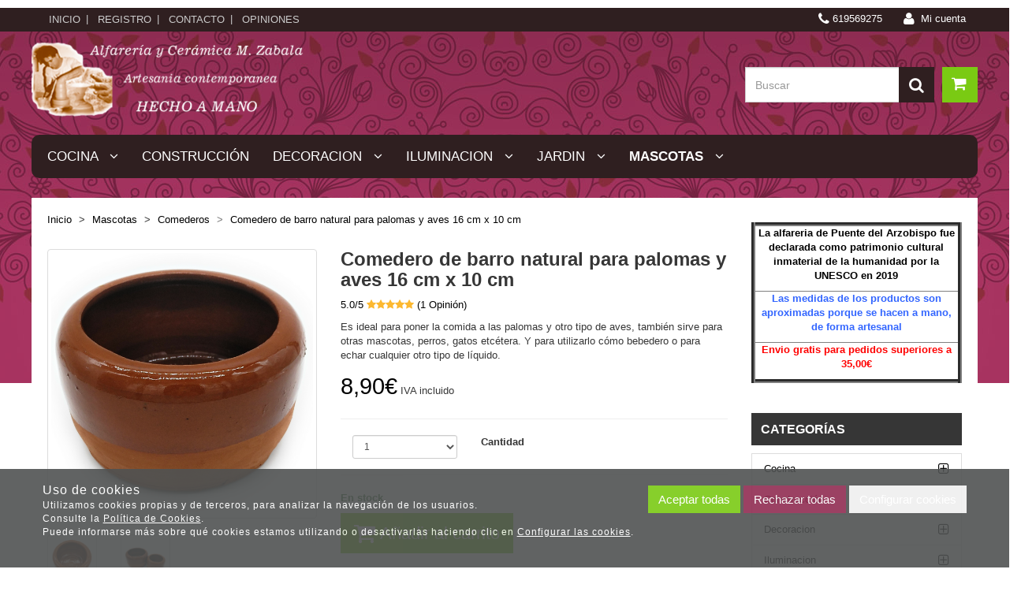

--- FILE ---
content_type: text/html; charset=utf-8
request_url: https://alfareriazabala.com/comedero-de-barro-natural-para-palomas-y-aves-16-cm-x-10-cm_p972326.htm
body_size: 48716
content:
<!DOCTYPE HTML>
<!--[if lt IE 7]> <html class="no-js lt-ie9 lt-ie8 lt-ie7" lang="es"> <![endif]-->
<!--[if IE 7]><html class="no-js lt-ie9 lt-ie8 ie7" lang="es"> <![endif]-->
<!--[if IE 8]><html class="no-js lt-ie9 ie8" lang="es"> <![endif]-->
<!--[if gt IE 8]> <html class="no-js ie9" lang="es"> <![endif]-->
<html xmlns="http://www.w3.org/1999/xhtml" xml:lang="es">
<!--[PageTemplate:PageTemplate]-->
<head>
<title>Comedero de barro natural para palomas y aves 16 cm x 10 cm</title>
<meta http-equiv="Content-Type" content="application/xhtml+xml; charset=utf-8"/>
<meta name="description" content="Es ideal para poner la comida a las palomas y otro tipo de aves, tambi&#233;n sirve para otras mascotas, perros, gatos etc&#233;tera. Y para utilizarlo c&#243;mo bebedero o para echar cualquier otro tipo de l&#237;quido." />
<meta name="keywords" content="" />
<meta http-equiv="content-language" content="es-es">

<meta name="google-site-verification" content="FoJNpUvQ2Ki4iowlhr_cfY9Cz9VxxsO3pn6C5p9AwWU" />
<!-- Google tag (gtag.js) -->
<script async src="https://www.googletagmanager.com/gtag/js?id=G-9JHVV4L27G"></script>
<script>
  window.dataLayer = window.dataLayer || [];
  function gtag(){dataLayer.push(arguments);}
  gtag('js', new Date());

  gtag('config', 'G-9JHVV4L27G');
</script>
<meta name="msvalidate.01" content="9A6DA69699381AC78EDC889CE2C81161" />
<script>
   // Add this script right after your base UET tag code
   window.uetq = window.uetq || [];
   window.uetq.push('set', { 'pid': { 
      'em': 'contoso@example.com', // Replace with the variable that holds the user's email address. 
      'ph': '+14250000000', // Replace with the variable that holds the user's phone number. 
   } });
</script>
<script>
     window.uetq = window.uetq || [];
     window.uetq.push('event', 'Finalizar compra', {});
</script>
<link rel="shortcut icon" href="/server/Portal_0003208_0039150/img/favicon.png" type="image/png" />



<script src="https://js.hcaptcha.com/1/api.js" defer async></script>
<link rel="canonical" href="https://alfareriazabala.com/comedero-de-barro-natural-para-palomas-y-aves-16-cm-x-10-cm_p972326.htm" />


<meta property="twitter:card" content="summary_large_image" /><meta property="twitter:title" content="Comedero de barro natural para palomas y aves 16 cm x 10 cm" /><meta property="twitter:description" content="Es ideal para poner la comida a las palomas y otro tipo de aves, tambi&#233;n sirve para otras mascotas, perros, gatos etc&#233;tera. Y para utilizarlo c&#243;mo bebedero o para echar cualquier otro tipo de l&#237;quido." /><meta property="twitter:image" content="https://alfareriazabala.com/server/Portal_0003208_0039150/img/products/comedero-de-barro-natural-para-palomas-y-aves-16-cm-x-10-cm_972326.png" /><meta property="og:site_name" content="alfareriazabala.com" /><meta property="og:title" content="Comedero de barro natural para palomas y aves 16 cm x 10 cm" /><meta property="og:description" content="Es ideal para poner la comida a las palomas y otro tipo de aves, tambi&#233;n sirve para otras mascotas, perros, gatos etc&#233;tera. Y para utilizarlo c&#243;mo bebedero o para echar cualquier otro tipo de l&#237;quido." /><meta property="og:url" content="https://alfareriazabala.com/comedero-de-barro-natural-para-palomas-y-aves-16-cm-x-10-cm_p972326.htm" /><meta property="og:image" content="https://alfareriazabala.com/server/Portal_0003208_0039150/img/products/comedero-de-barro-natural-para-palomas-y-aves-16-cm-x-10-cm_972326.png" /><meta property="og:image" content="https://alfareriazabala.com/server/Portal_0003208_0039150/img/products/comedero-de-barro-natural-para-palomas-y-aves-16-cm-x-10-cm_972326_37500255.png" /><meta property="og:image" content="https://alfareriazabala.com/server/Portal_0003208_0039150/img/products/comedero-de-barro-natural-para-palomas-y-aves-16-cm-x-10-cm_972326_38170974.png" /><meta property="og:image" content="https://alfareriazabala.com/server/Portal_0003208_0039150/img/logo.png" /><meta property="og:image:alt" content="Comedero de barro natural para palomas y aves 16 cm x 10 cm" /><meta property="og:type" content="product" />


<meta name="generator" content="Mabisy"/>
<meta name="viewport" content="width=device-width, initial-scale=1, maximum-scale=1"/>
<meta name="apple-mobile-web-app-capable" content="yes"/>
<script>
	if (navigator.userAgent.match(/Android/i)) {
		var viewport = document.querySelector("meta[name=viewport]");
		viewport.setAttribute('content', 'initial-scale=1.0,maximum-scale=1.0,user-scalable=0,width=device-width,height=device-height');
	}
		if(navigator.userAgent.match(/Android/i)){
		window.scrollTo(0,1);
	 }
</script>
<link href="//maxcdn.bootstrapcdn.com/bootstrap/3.3.4/css/bootstrap.min.css" rel="stylesheet" type="text/css" media="all"/>
<link href="//maxcdn.bootstrapcdn.com/font-awesome/4.3.0/css/font-awesome.min.css" rel="stylesheet" type="text/css" media="all">

<link rel="stylesheet" type="text/css" href="/Themes/RSStore003/theme.css" />
<link rel="stylesheet" type="text/css" href="/Themes/RSStore003/responsive.css" />
<link rel="stylesheet" type="text/css" href="/Themes/RSStore003/style.css" />

<link rel="stylesheet" type="text/css" href="/Themes/RSStore003/styles/essential/style.css" />

<script type="text/javascript" src="//ajax.googleapis.com/ajax/libs/jquery/1.11.0/jquery.min.js"></script>

<!--[if lt IE 9]>
        <script src="//oss.maxcdn.com/libs/html5shiv/3.7.0/html5shiv.js"></script>
        <script src="//oss.maxcdn.com/libs/respond.js/1.3.0/respond.min.js"></script>

        <link href="//maxcdn.bootstrapcdn.com/respond-proxy.html" id="respond-proxy" rel="respond-proxy">
        <link href="/js/respondjs/respond.proxy.gif" id="respond-redirect" rel="respond-redirect">
        <script src="/js/respondjs/respond.proxy.js"></script>
<![endif]-->

 <p><meta name="google-site-verification" content="FoJNpUvQ2Ki4iowlhr_cfY9Cz9VxxsO3pn6C5p9AwWU" /></p>
<!-- Global site tag (gtag.js) - Google Ads: 651465178 -->
<p>
<script async="" src="https://www.googletagmanager.com/gtag/js?id=AW-651465178" type="text/javascript"></script>
<script type="text/javascript">// <![CDATA[
window.dataLayer = window.dataLayer || [];
  function gtag(){dataLayer.push(arguments);}
  gtag('js', new Date());

  gtag('config', 'AW-651465178');
  gtag('config', 'UA-163343679-1');
// ]]></script>
<meta name="DC.title" content="https://www.alfareriazabala.com" /><meta name="geo.region" content="ES-TO" /><meta name="geo.placename" content="El Puente del Arzobispo" /><meta name="geo.position" content="39.805618;-5.174968" /><meta name="ICBM" content="39.805618, -5.174968" /></p>
<meta name="facebook-domain-verification" content="i8g2n7m7soze3dxninjjota8hfq2qg" />
<script type="text/javascript">// <![CDATA[
(function(w,d,t,r,u){var f,n,i;w[u]=w[u]||[],f=function(){var o={ti:"137038681"};o.q=w[u],w[u]=new UET(o),w[u].push("pageLoad")},n=d.createElement(t),n.src=r,n.async=1,n.onload=n.onreadystatechange=function(){var s=this.readyState;s&&s!=="loaded"&&s!=="complete"||(f(),n.onload=n.onreadystatechange=null)},i=d.getElementsByTagName(t)[0],i.parentNode.insertBefore(n,i)})(window,document,"script","//bat.bing.com/bat.js","uetq");
// ]]></script>

</head>
<body>
<!--[if lt IE 9]><div style="text-align:center;"><a rel="nofollow" href="http://www.mabisy.com/version-de-navegador-obsoleta.html" target="_blank" title="Atenci&oacute;n, la versi&oacute;n de tu navegador est&aacute; obsoleta y mostrar&aacute; errores en varias &paacute;ginas web. Actualiza tu navegador"><img style="max-width:100%;" src="/img/outdated.jpg" border="0" height="42" width="820" alt="Atenci&oacute;n, la versi&oacute;n de tu navegador est&aacute; obsoleta y mostrar&aacute; errores en varias &paacute;ginas web. Actualiza tu navegador" /></a></div><![endif]-->
	<div id="page" class="clearfix">
  <script src="https://cdn.mabisy.com/polymer-components/webcomponentsjs/webcomponents-loader.js"></script>
<link rel="import" href="/admin/pages/marketing/hello-bar.aspx" />
<hello-bar ID="helloBar"
    text_banner="BLACK FRIDAY Cupón descuento 5% en todos nuestros productos (BF2021)"
    end_date="29/11/2021 23:59:59"
    backgroud_color="#e7ff33"
    text_color="#140606"
    link_button=""
    text_button_color="#ffffff"
    backgroud_button_color="#52d000"
    hover_button_color="#5ff100"
    linkcolor="#52d000"
    link_hover_color="#5ff100"
    text_button=""
></hello-bar>


<script type="text/javascript">
    
        window.onload = function() {
            var dateString='29/11/2021 23:59:59';
            var arrTemp = dateString.split(" ");
            var dateArr = arrTemp[0].split("/");
            var time = arrTemp[1];
            var newTime = (arrTemp[1] != null ? arrTemp[1].split(":") : "00:00:00".split(":")); 
            var newDate = "".concat(dateArr[2], " - ", dateArr[1], " - ", dateArr[0], "T", time);
            var date = new Date(dateArr[2], parseInt(dateArr[1]) - 1, dateArr[0], newTime[0], newTime[1], newTime[2]).getTime();
            var now = new Date().getTime();
            var distance = date - now;
            if(distance >= 0){
                document.getElementsByTagName("BODY")[0].classList.add("hellobar");
            }else{
                document.getElementsByTagName("BODY")[0].classList.remove("hellobar");
            }
        };
    

    $(window).ready(function(){
        comprobarSize();
    });
    $(window).resize(function(){
        calcularMargen();
    });
	function comprobarSize()
	{
		calcularMargen();

		setTimeout(comprobarSize, 500);
	}

    function calcularMargen(){
        if ($('#header').css('position') == 'fixed' || $('#header_container').css('position') == 'fixed'){
			if ($('#bodycenter').hasClass('with-hellobar')) {
				$('#bodycenter').css('margin-top',($('#header_container').outerHeight(false) - $('#helloBar').outerHeight(false)) + $('#helloBar').outerHeight(false));
			} else {
				$('#bodycenter').css('margin-top',$('#header_container').outerHeight(false) + $('#helloBar').outerHeight(false));
			}
            $('#bodycenter').addClass('with-hellobar');
        }else{
            $('#bodycenter').css('margin-top','');
            $('#bodycenter').removeClass('with-hellobar');
        }
        if ($('#header').css('position') != 'fixed' || $('#header_container').css('position') != 'fixed'){
			if ($('#header').css('position') == 'static' || $('#header_container').css('position') == 'static'){
				$('#header').css('height','');
				//$('#header').css('height',$('#header').outerHeight(false) + $('#helloBar').outerHeight(false));
			} else {
				if ($('#header').hasClass('with-hellobar')) {
					$('#header').css('height',($('#header').outerHeight(false)-$('#helloBar').outerHeight(false)) + $('#helloBar').outerHeight(false));
				} else {
					$('#header').css('height',$('#header').outerHeight(false) + $('#helloBar').outerHeight(false));
				}
			}
            $('#header').addClass('with-hellobar');
        }else{
            $('#header').css('height','')
			$('#header').removeClass('with-hellobar');
        }
    }
    </script>

		<div id="header" class="clearfix">
			<header id="header_container" class="container">
				<div id="header_wrapper">
					<section id="contHeadLogo">
						<a id="store_logo" class="store_logo" href="/" title="alfareriazabala.com" itemscope itemtype="https://schema.org/Website" itemid="https://alfareriazabala.com">
	<meta content="alfareriazabala.com" itemprop="name" />
	<img src="/server/Portal_0003208_0039150/img/logo.png" alt="alfareriazabala.com" class="img-responsive" itemprop="image">
	<span itemscope itemtype="https://schema.org/Organization" itemprop="author">
	<meta content="https://alfareriazabala.com/server/Portal_0003208_0039150/img/logo.png" itemprop="logo" />
	<meta content="https://alfareriazabala.com" itemprop="url" />
	<meta content="alfareriazabala.com" itemprop="name" />
	
	</span>
</a>

<script type="text/javascript">
	/* <![CDATA[  */ 
	if (typeof window.scrollpage === 'undefined') {
		function scrollpage () {
			try {
				document.body.classList.add("scroll"); //scrolled
				var scrollTop = window.pageYOffset;
				if( scrollTop > 0 ){ document.body.classList.remove("scroll-top");document.body.classList.add("scroll-mid"); } else { document.body.classList.add("scroll-top");document.body.classList.remove("scroll-mid"); } //scroll al top?
				if ((window.innerHeight + window.scrollY) >= document.body.offsetHeight) { document.body.classList.add("scroll-bottom");document.body.classList.remove("scroll-mid"); } else	{ document.body.classList.remove("scroll-bottom"); } //scroll al bottom? 
			} catch (err) {console.log(err);}
		}
		window.onscroll = scrollpage;
	}
	/* ]]> */
</script>
					</section>
					<section id="contTopMenu">
						<nav class="navbar" role="navigation" id="navbar488164">
	<div class="container-fluid">
				<div class="navbar-header text-primary" data-toggle="collapse" data-target="#menucontrol488164">
		  <button type="button" class="navbar-toggle collapsed" data-toggle="collapse" data-target="#menucontrol488164">
			<span class="sr-only">Men&uacute;</span>
			<i class="fa fa-bars fa-lg"></i>
		  </button>
			<span class="navbar-brand visible-xs visible-sm">Men&uacute;</span>
		</div>
				<div class="collapse navbar-collapse" id="menucontrol488164">
									<ul class="nav navbar-nav">
						
						
			<li class="page  inicio">
				<a title="F&#225;brica de cer&#225;mica artesanal, Alfarer&#237;a M. Zabala" href="/">Inicio</a>
								
			</li>

			
									
						
			<li class="page  registro">
				<a title="Inicia sesion" href="/login-store.html">Registro</a>
								
			</li>

			
									
						
			<li class="page  contacto">
				<a title="Contacta con nosotros" href="/contacto.html">Contacto</a>
								
			</li>

			
									
						
			<li class="page  opiniones">
				<a title="Opiniones" href="/opiniones.html">Opiniones</a>
								
			</li>

			
			</ul>
			
			
		</div>
	</div>
</nav>

					</section>
					<section id="contHeadLanguages">
						


<div class="btn-group btn-language btn-block" style="display:none;">
	<button type="button" class="btn btn-link dropdown-toggle" data-toggle="dropdown" data-hreflang="ES"><span class="text sr-only">Idioma</span> <span class="text-active" data-hreflang="ES"><img src="/img/flags/es-ES.jpg" alt="Español" hreflang="es" /> <span>Español</span></span> <i class="fa fa-angle-down"></i></button>
	<ul class="dropdown-menu" role="menu">
		
		
		<li class="lang-es">
			<a href="/es/" title="Español"><img src="/img/flags/es-ES.jpg" alt="Español" hreflang="es" /> Español</a>
			<link rel="alternate" hreflang="es" href="/es/" />
		</li>
		
	</ul>
</div>
 
 
					</section>
					<section id="contHeadInfo">
						
					</section>
					<section id="contHeadInfo2">
						
					</section>
					<section id="contHeadMyAccount">
						<span><i class="fa fa-phone fa-lg"></i> 619569275</span>&nbsp;&nbsp;

<span class="btn-myaccount  dropdown">

<span class="text-primary text-myaccount" data-toggle="dropdown" ><i class="fa fa-user fa-lg"></i>&nbsp;&nbsp;<a href="/login-store.html" class="text-primary">Mi cuenta</a></span>



<ul class="dropdown-menu" id="pnlmyaccount488157">
	
	
		<li><a href="/login-store.html"><i class="fa fa-user fa-fw fa-lg text-primary"></i> Iniciar sesión</a></li>
		<li class="small"><a href="/login-store.html" class="small">&nbsp; <i class="fa fa-user-plus fa-fw fa-lg text-primary"></i> ¿Nuevo cliente? Regístrate ahora</a></li>
		<li role="separator" class="divider"></li>
		<li class="small"><a href="/mi-cuenta.html"><i class="fa fa-user fa-fw fa-lg text-primary"></i> Mi cuenta</a></li>
		<li class="small"><a href="/mis-pedidos.html"><i class="fa fa-shopping-cart fa-fw fa-lg text-primary"></i> Mis pedidos</a></li>
		<li class="small"><a href="/favoriteproducts.html"><i class="fa fa-star fa-fw fa-lg text-primary"></i> Mis favoritos</a></li>
		<li class="small"><a href="/mis-datos.html"><i class="fa fa-envelope fa-fw fa-lg text-primary"></i> Mis datos</a></li>
		<li class="small"><a href="/mis-direcciones.html?savecart=3"><i class="fa fa-map-marker fa-fw fa-lg text-primary"></i> Mis direcciones</a></li>
		<li role="separator" class="divider"></li>
		<li class="small"><a href="/contacto.html"><i class="fa fa-envelope fa-fw fa-lg text-primary"></i> Contacto</a></li>
	
	
</ul>


</span>

					</section>
					<section id="contHeadShoppingCart">
						
	<button id="btn-cart-empty-488159" type="button" class="btn btn-lg btn-success btn-shoppingcart btn-shoppingcart-empty collapsed" >
		<i class="fa fa-shopping-cart fa-lg"></i>&nbsp;<span class="sr-only">Carrito</span>&nbsp;<span class="text-shoppingcart text-shoppingcart-empty">Sin art&iacute;culos</span>
	</button>
	<button id="btn-cart-full-488159" type="button" class="btn btn-lg btn-success btn-shoppingcart btn-shoppingcart-full collapsed" data-toggle="collapse" data-target="#cartsummary488159" style="display:none;">
		<i class="fa fa-shopping-cart fa-lg"></i>&nbsp;<span class="sr-only">Carrito</span>&nbsp; <span class="text-shoppingcart"><span class="text-shoppingcart-number">0</span> <span class="text-shoppingcart-text">Art&iacute;culo(s):</span> <strong class="text-shoppingcart-price">0,00€</strong></span>&nbsp;&nbsp;<i class="fa fa-angle-down"></i>
	</button>
	
	<div id="cartsummary488159" class="panel panel-default collapse panel-cartsummary" style="display:none;">
		<ul class="list-group">
		
		
			<li class="list-group-item list-group-item-final">
				<div class="row">
					<div class="col-xs-12 text-right">
						<strong>Subtotal:</strong>
						<span class="price price-big" id="subtotalCart488159"></span>
						<a rel="nofollow" href="/carrito.html" class="btn btn-default pull-left"><i class="fa fa-shopping-cart fa-lg"></i> Carrito</a>
						<a rel="nofollow" href="/checkout.html?checkout=1" class="btn btn-success pull-left" style="display:none;"><i class="fa fa-shopping-cart fa-lg"></i> Comenzar pedido</a>
					</div>
				</div>
			</li>
		</ul>
	</div>
<script type="text/javascript">
/* <![CDATA[ */
	function reload_cart_488159() {
		//llamar por ajax al carrito
		//recargar contenidos del carrito
		var ajax = $.post("/process/process.aspx?action=send_GetShoppingCart", { },
                function (data) {
                    var obj = jQuery.parseJSON(data);
                    if (obj.status == "OK") {
						refill_cart_data_488159(obj);
                    } else {
                        alert(obj.message);
                    }
                });
        ajax.error(function (xhr,status,error) { 
			if(xhr.readyState == 0 || xhr.status == 0) {			
				return;  // it's not really an error
			} else {
				//alert('Error: ' + xhr.statusText + ' (' + xhr.status + ')');
				console.log('Error reloading cart: ' + xhr.statusText + ' (' + xhr.status + ')');
				return;
			}
		});
	}
	
	function refill_cart_data_488159(data) {
		//repintar items de carrito
		if (data.Cart.Nofitems > 0) {
			//alert ("Items: "+ data.Cart.Nofitems);
			$('#cartsummary488159').css('display','');
			$('#btn-cart-empty-488159').hide();
			$('#btn-cart-full-488159').show();
		} else {
			//alert ("Vacio");
			$('#cartsummary488159').hide();
			$('#btn-cart-full-488159').hide();
			$('#btn-cart-empty-488159').show();
		}
		$('#cartsummary488159 > ul.list-group > li.list-group-item').not('li.list-group-item-final').remove();
		$('#btn-cart-full-488159 span.text-shoppingcart-number').text(data.Cart.Nofitems);
		$('#btn-cart-full-488159 strong.text-shoppingcart-price').text(data.Cart.Totalamount_s);
		$('#subtotalCart488159').text(data.Cart.Totalamount_s);
		try {
			if (data.Cart.Nofitems > 0) {
				$('#btn-thm-cart .num').text(data.Cart.Nofitems);
			} else {
				$('#btn-thm-cart .num').text('');
			}
		} catch (err) {}
		
		var itemCount = 0;
		for (var i = 0; i < data.Products.Orderline.length; i++) {
			var item = data.Products.Orderline[i];
			var strHtmlItem = '';
			
			strHtmlItem += '<li class="list-group-item">';
			strHtmlItem += '<div class="row">';
			strHtmlItem += '<div class="col-xs-3">';
			strHtmlItem += '<p class="text-center">';
			if (item.isdiscount == false) {
				strHtmlItem += '<a href="' + item.url + '" title="' + item.product.Name + '"><img src="' + item.product.Image.urln + '" class="img-responsive" /></a>';
			}
			strHtmlItem += '</p>';
			strHtmlItem += '</div>';
			strHtmlItem += '<div class="col-xs-5 col-sm-6">';
			strHtmlItem += '<p><a href="'+ item.url + '" title="' + item.product.Name + '" class="h5">' + item.product.Name + '</a></p>';
			strHtmlItem += '<p class="small">';
			if (item.product.Name_colour != '') {
				strHtmlItem += '<span class="clearfix"><strong>' + item.product.colour_type + ':</strong> '+ item.product.Name_colour + '</span>';
			}
			if (item.product.Name_size != '') {
				strHtmlItem += '<span class="clearfix"><strong>' + item.product.size_type + ':</strong> '+ item.product.Name_size + '</span>';
			}
			if (item.product.Name_classification != '') {
				strHtmlItem += '<span class="clearfix"><strong>' + item.product.classification_type + ':</strong> '+ item.product.Name_classification + '</span>';
			}
			if (item.product.Commerce && item.product.Commerce != '') {
				strHtmlItem += '<span class="clearfix"><strong>Comercio:</strong> '+ item.product.Commerce +'</span>';
			}
			if (item.price_old > item.price) {
				strHtmlItem += '<span class="clearfix"><strong>Precio unidad:</strong><s>' + item.price_old_s + '</s> ' + item.price_s + '</span>';
			} else {
				strHtmlItem += '<span class="clearfix"><strong>Precio unidad:</strong> ' + item.price_s + '</span>';
			}
			strHtmlItem += '<span class="clearfix"><strong>Cantidad:</strong> '+ item.quantity + '</span>';
			if (item.descuento != null && item.descuento != 0) {
				strHtmlItem += '<span class="clearfix discount"><strong>Descuento:</strong> '+ item.descuento_inv_s + '</span>';
			}
			if (item.puntos != null && item.puntos > 0) {
				strHtmlItem += '<span class="clearfix points"><strong>Puntos:</strong> '+ item.puntos + '</span>';
			}
			if (item.product.Downloadable) {
				strHtmlItem += '<span class="clearfix label label-success">Producto descargable</span>';
			}
			strHtmlItem += '</p>';
			strHtmlItem += '</div>';
			strHtmlItem += '<div class="col-xs-4 col-sm-3 text-right">';
			if (item.total_price_old > item.total_price) {
				strHtmlItem += '<span class="price price-old"> ' + item.total_price_old_s + '</span>';
			}
			strHtmlItem += '<span class="price">' + item.total_price_s + '</span>';
			strHtmlItem += '</div>';
			strHtmlItem += '</div>';
			strHtmlItem += '</li>';
			
			$('#cartsummary488159 > ul.list-group > li.list-group-item-final').before(strHtmlItem);
		
			itemCount = itemCount +1;
			if (itemCount >= 100) { 
				strHtmlItem = '';
				
				strHtmlItem += '<li class="list-group-item">';
				strHtmlItem += '<div class="alert alert-info"><i class="fa fa-info-circle fa-lg">&nbsp;</i>Pulsa sobre el botón <strong>Ir al carrito</strong> para ver tu carrito completo</div>';
				strHtmlItem += '</li>';
				$('#cartsummary488159 > ul.list-group > li.list-group-item-final').before(strHtmlItem);
				break; 
			};
		}
	}
	$(document).ready(function () {
		
	});

/* ]]> */  
</script>
					</section>
					<section id="contHeadSearch">
						<form class="form-inline form-search" role="form" action="" method="post" name="formCategorySearch" onsubmit="return doCheckValues()" id="formCategorySearch488158">
	<div class="form-group">
		<div class="input-group">
			<input id="searchProduct488158" type="text" name="searchProduct" value="" class="form-control" placeholder="Buscar"/>
			<span class="input-group-btn">
				<button class="btn btn-primary" type="submit" onclick="return doPostCategorySearch488158()"><i class="fa fa-search fa-lg"></i><span class="sr-only">&nbsp;Buscar</span></button>
			</span>
		</div>
		<input type="hidden" id="categorySeachFormID488158" name="categorySeachFormID" value="0" />
		<input type="hidden" id="CategorySearch488158" name="CategorySearch" value="0" />
	</div>
	<script type="text/javascript">
	/* <![CDATA[ */
		$('#divCategorySearchError').hide();
	
		$('#formCategorySearch488158').submit(function(event){

		  // prevent default browser behaviour
		  event.preventDefault();

		  //do stuff with your form here
		  doPostCategorySearch488158();

		});

		function doPostCategorySearch488158() {
			
			var resul = doCheckValues488158();
			
			if (resul) {
				changeActionForm488158(document.formCategorySearch);
				//document.formCategorySearch.submit();
			}
			return resul;
		}
		
		function doCheckValues488158() {
			var resul = true;
			var search = $('#searchProduct488158').val();
			if (search == '') {
				$('#divCategorySearchError').show();
				resul =  false;
			}
			return resul;
		}
		
		function changeActionForm488158(form) {
			/*var strUrl = "/buscar/{0}/{1}.html";
			strUrl = strUrl.replace("{0}/","");
			strUrl = strUrl.replace("{1}",encodeURIComponent(document.getElementById("searchProduct").value.toLowerCase()));
			
			*return ((strUrl == "") == false);*
			form.action = strUrl;*/
			window.location.href = '/resultado-busqueda.html?seps=' + encodeURIComponent($('#searchProduct488158').val());
		}
	/* ]]> */    
	</script>
</form>



					</section>
				</div>
			</header>
		</div>
		<div id="header2" class="clearfix">
			<header id="header2_container" class="container">
				<div id="header2_wrapper">
					<div id="contMainMenu">
						
<nav class="navbar" role="navigation" id="navbar488160">
	<div class="container-fluid">
				<div class="navbar-header text-primary" data-toggle="collapse" data-target="#menucategoriescontrol488160">
		  <button type="button" class="navbar-toggle collapsed" data-toggle="collapse" data-target="#menucategoriescontrol488160">
			<span class="sr-only">Tienda</span>
			<i class="fa fa-bars fa-lg"></i>
		  </button>
			<span class="navbar-brand visible-xs visible-sm">Tienda</span>
		</div>
				<div class="collapse navbar-collapse" id="menucategoriescontrol488160">
			 
			<ul class="nav navbar-nav">      
				
				
								<li id="id_c152556" class="category dropdown full-dropdown cocina">
					<a class="hidden-xs" href="/cocina_c152556/" title="Cocina">
						Cocina &nbsp;&nbsp;<i class="fa fa-angle-down dropdown-toggle" data-toggle="dropdown"></i>					</a>
					<a class="visible-xs" href="/cocina_c152556/" title="Cocina" data-toggle="dropdown" data-target="#ddm_488160_152556">
						Cocina &nbsp;&nbsp;<i class="fa fa-angle-down dropdown-toggle" ></i>
					</a>					
						
						<ul class="dropdown-menu" id="ddm_488160_152556">
							<li id="id_c97388" class="">
								<div class="row container">
									<div class="col-sm-12">
										<p><a class="h2 level1" href="/cocina_c152556/" title="Cocina">Cocina</a></p>
									</div>
						   
									<div class="col-sm-6 col-md-3">
										
										<strong class=""><a class="level2" href="/asadores_c97388/" title="Asadores">Asadores</a></strong>
											
											   
											   
									</div>        
						
						
						
							 
							
							
							
						   
									<div class="col-sm-6 col-md-3">
										
										<strong class=""><a class="level2" href="/barrenos_c250296/" title="Barreños">Barreños</a></strong>
											
											   
											   
									</div>        
						
						
						
							 
							
							<div class="col-sm-12 hidden-xs visible-sm hidden-md hidden-lg col-separator"></div>
							
						   
									<div class="col-sm-6 col-md-3">
										
										<strong class=""><a class="level2" href="/botijos_c97387/" title="Botijos">Botijos</a></strong>
											
											   
											   
									</div>        
						
						
						
							 
							
							
							
						   
									<div class="col-sm-6 col-md-3">
										
										<strong class=""><a class="level2" href="/cazuelas_c89323/" title="Cazuelas">Cazuelas</a></strong>
											
											   
											   
									</div>        
						
						
						
							 
							
							<div class="col-sm-12 hidden-xs visible-sm hidden-md hidden-lg col-separator"></div>
							<div class="col-sm-12 hidden-xs hidden-sm visible-md visible-lg col-separator"></div>
						   
									<div class="col-sm-6 col-md-3">
										
										<strong class=""><a class="level2" href="/jarras-y-vasos_c126528/" title="Jarras y Vasos">Jarras y Vasos</a></strong>
											
											   
											   
									</div>        
						
						
						
							 
							
							
							
						   
									<div class="col-sm-6 col-md-3">
										
										<strong class=""><a class="level2" href="/paelleras_c97389/" title="Paelleras">Paelleras</a></strong>
											
											   
											   
									</div>        
						
						
						
							 
							
							<div class="col-sm-12 hidden-xs visible-sm hidden-md hidden-lg col-separator"></div>
							
						   
									<div class="col-sm-6 col-md-3">
										
										<strong class=""><a class="level2" href="/platos_c88909/" title="Platos">Platos</a></strong>
											
											   
											   
									</div>        
						
						
						
							 
							
							
							
						   
									<div class="col-sm-6 col-md-3">
										
										<strong class=""><a class="level2" href="/pucheros_c89325/" title="Pucheros">Pucheros</a></strong>
											
											   
											   
									</div>        
						
						
						
							 
							
							<div class="col-sm-12 hidden-xs visible-sm hidden-md hidden-lg col-separator"></div>
							<div class="col-sm-12 hidden-xs hidden-sm visible-md visible-lg col-separator"></div>
						   
									<div class="col-sm-6 col-md-3">
										
										<strong class=""><a class="level2" href="/queimada_c89327/" title="Queimada">Queimada</a></strong>
											
											   
											   
									</div>        
						
						
						
							 
							
							
							
						   
									<div class="col-sm-6 col-md-3">
										
										<strong class=""><a class="level2" href="/tajines_c143510/" title="Tajines">Tajines</a></strong>
											
											   
											   
									</div>        
						
						
						
							 
							
							<div class="col-sm-12 hidden-xs visible-sm hidden-md hidden-lg col-separator"></div>
							
						   
									<div class="col-sm-6 col-md-3">
										
										<strong class=""><a class="level2" href="/tinajas_c97383/" title="Tinajas">Tinajas</a></strong>
											
											   
											   
									</div>        
						
						
						
							 
							
							
							
						   
									<div class="col-sm-6 col-md-3">
										
										<strong class=""><a class="level2" href="/vajillas_c129754/" title="Vajillas">Vajillas</a></strong>
											
											   
											   
									</div>        
						
								</div>  
							</li>
						</ul>
						    
					
				</li>
			
			 
			      
				
				
								<li id="id_c258145" class="category  construccion">
					<a class="" href="/construccion_c258145/" title="Construcción">
						Construcción 					</a>
										
						    
					
				</li>
			
			 
			      
				
				
								<li id="id_c152557" class="category dropdown full-dropdown decoracion">
					<a class="hidden-xs" href="/decoracion_c152557/" title="Decoracion">
						Decoracion &nbsp;&nbsp;<i class="fa fa-angle-down dropdown-toggle" data-toggle="dropdown"></i>					</a>
					<a class="visible-xs" href="/decoracion_c152557/" title="Decoracion" data-toggle="dropdown" data-target="#ddm_488160_152557">
						Decoracion &nbsp;&nbsp;<i class="fa fa-angle-down dropdown-toggle" ></i>
					</a>					
						
						<ul class="dropdown-menu" id="ddm_488160_152557">
							<li id="id_c171013" class="">
								<div class="row container">
									<div class="col-sm-12">
										<p><a class="h2 level1" href="/decoracion_c152557/" title="Decoracion">Decoracion</a></p>
									</div>
						   
									<div class="col-sm-6 col-md-3">
										
										<strong class=""><a class="level2" href="/accesorios_c171013/" title="Accesorios">Accesorios</a></strong>
											
											   
											   
									</div>        
						
						
						
							 
							
							
							
						   
									<div class="col-sm-6 col-md-3">
										
										<strong class=""><a class="level2" href="/aceiteras_c213807/" title="Aceiteras">Aceiteras</a></strong>
											
											   
											   
									</div>        
						
						
						
							 
							
							<div class="col-sm-12 hidden-xs visible-sm hidden-md hidden-lg col-separator"></div>
							
						   
									<div class="col-sm-6 col-md-3">
										
										<strong class=""><a class="level2" href="/anforas_c236490/" title="Anforas">Anforas</a></strong>
											
											   
											   
									</div>        
						
						
						
							 
							
							
							
						   
									<div class="col-sm-6 col-md-3">
										
										<strong class=""><a class="level2" href="/botelleros_c88908/" title="Botelleros">Botelleros</a></strong>
											
											   
											   
									</div>        
						
						
						
							 
							
							<div class="col-sm-12 hidden-xs visible-sm hidden-md hidden-lg col-separator"></div>
							<div class="col-sm-12 hidden-xs hidden-sm visible-md visible-lg col-separator"></div>
						   
									<div class="col-sm-6 col-md-3">
										
										<strong class=""><a class="level2" href="/candiles_c213808/" title="Candiles">Candiles</a></strong>
											
											   
											   
									</div>        
						
						
						
							 
							
							
							
						   
									<div class="col-sm-6 col-md-3">
										
										<strong class=""><a class="level2" href="/cantareras_c236489/" title="Cantareras">Cantareras</a></strong>
											
											   
											   
									</div>        
						
						
						
							 
							
							<div class="col-sm-12 hidden-xs visible-sm hidden-md hidden-lg col-separator"></div>
							
						   
									<div class="col-sm-6 col-md-3">
										
										<strong class=""><a class="level2" href="/cantaros_c214740/" title="Cántaros">Cántaros</a></strong>
											
											   
											   
									</div>        
						
						
						
							 
							
							
							
						   
									<div class="col-sm-6 col-md-3">
										
										<strong class=""><a class="level2" href="/huchas_c97386/" title="Huchas">Huchas</a></strong>
											
											   
											   
									</div>        
						
						
						
							 
							
							<div class="col-sm-12 hidden-xs visible-sm hidden-md hidden-lg col-separator"></div>
							<div class="col-sm-12 hidden-xs hidden-sm visible-md visible-lg col-separator"></div>
						   
									<div class="col-sm-6 col-md-3">
										
										<strong class=""><a class="level2" href="/numeros_c255113/" title="Numeros">Numeros</a></strong>
											
											   
											   
									</div>        
						
						
						
							 
							
							
							
						   
									<div class="col-sm-6 col-md-3">
										
										<strong class=""><a class="level2" href="/paragueros_c250164/" title="Paragüeros">Paragüeros</a></strong>
											
											   
											   
									</div>        
						
						
						
							 
							
							<div class="col-sm-12 hidden-xs visible-sm hidden-md hidden-lg col-separator"></div>
							
						   
									<div class="col-sm-6 col-md-3">
										
										<strong class=""><a class="level2" href="/platos-decorativos_c119691/" title="Platos Decorativos">Platos Decorativos</a></strong>
											
											   
											   
									</div>        
						
						
						
							 
							
							
							
						   
									<div class="col-sm-6 col-md-3">
										
										<strong class=""><a class="level2" href="/toros_c85160/" title="Toros">Toros</a></strong>
											
											   
											   
									</div>        
						
								</div>  
							</li>
						</ul>
						    
					
				</li>
			
			 
			      
				
				
								<li id="id_c152559" class="category dropdown full-dropdown iluminacion">
					<a class="hidden-xs" href="/iluminacion_c152559/" title="Iluminacion">
						Iluminacion &nbsp;&nbsp;<i class="fa fa-angle-down dropdown-toggle" data-toggle="dropdown"></i>					</a>
					<a class="visible-xs" href="/iluminacion_c152559/" title="Iluminacion" data-toggle="dropdown" data-target="#ddm_488160_152559">
						Iluminacion &nbsp;&nbsp;<i class="fa fa-angle-down dropdown-toggle" ></i>
					</a>					
						
						<ul class="dropdown-menu" id="ddm_488160_152559">
							<li id="id_c253498" class="">
								<div class="row container">
									<div class="col-sm-12">
										<p><a class="h2 level1" href="/iluminacion_c152559/" title="Iluminacion">Iluminacion</a></p>
									</div>
						   
									<div class="col-sm-6 col-md-3">
										
										<strong class=""><a class="level2" href="/apliques-de-barro-blanco-mate_c253498/" title="Apliques de barro blanco mate">Apliques de barro blanco mate</a></strong>
											
											   
											   
									</div>        
						
						
						
							 
							
							
							
						   
									<div class="col-sm-6 col-md-3">
										
										<strong class=""><a class="level2" href="/apliques-de-barro-natural_c97384/" title="Apliques de barro natural">Apliques de barro natural</a></strong>
											
											   
											   
									</div>        
						
						
						
							 
							
							<div class="col-sm-12 hidden-xs visible-sm hidden-md hidden-lg col-separator"></div>
							
						   
									<div class="col-sm-6 col-md-3">
										
										<strong class=""><a class="level2" href="/apliques-de-barro-rustico_c215488/" title="Apliques de barro rustico">Apliques de barro rustico</a></strong>
											
											   
											   
									</div>        
						
						
						
							 
							
							
							
						   
									<div class="col-sm-6 col-md-3">
										
										<strong class=""><a class="level2" href="/candelabros_c167861/" title="Candelabros">Candelabros</a></strong>
											
											   
											   
									</div>        
						
						
						
							 
							
							<div class="col-sm-12 hidden-xs visible-sm hidden-md hidden-lg col-separator"></div>
							<div class="col-sm-12 hidden-xs hidden-sm visible-md visible-lg col-separator"></div>
						   
									<div class="col-sm-6 col-md-3">
										
										<strong class=""><a class="level2" href="/lucernas_c143506/" title="Lucernas">Lucernas</a></strong>
											
											   
											   
									</div>        
						
								</div>  
							</li>
						</ul>
						    
					
				</li>
			
			 
			      
				
				
								<li id="id_c152560" class="category dropdown full-dropdown jardin">
					<a class="hidden-xs" href="/jardin_c152560/" title="Jardin">
						Jardin &nbsp;&nbsp;<i class="fa fa-angle-down dropdown-toggle" data-toggle="dropdown"></i>					</a>
					<a class="visible-xs" href="/jardin_c152560/" title="Jardin" data-toggle="dropdown" data-target="#ddm_488160_152560">
						Jardin &nbsp;&nbsp;<i class="fa fa-angle-down dropdown-toggle" ></i>
					</a>					
						
						<ul class="dropdown-menu" id="ddm_488160_152560">
							<li id="id_c143504" class="">
								<div class="row container">
									<div class="col-sm-12">
										<p><a class="h2 level1" href="/jardin_c152560/" title="Jardin">Jardin</a></p>
									</div>
						   
									<div class="col-sm-6 col-md-3">
										
										<strong class=""><a class="level2" href="/bolas_c143504/" title="Bolas">Bolas</a></strong>
											
											   
											   
									</div>        
						
						
						
							 
							
							
							
						   
									<div class="col-sm-6 col-md-3">
										
										<strong class=""><a class="level2" href="/faroles_c143509/" title="Faroles">Faroles</a></strong>
											
											   
											   
									</div>        
						
						
						
							 
							
							<div class="col-sm-12 hidden-xs visible-sm hidden-md hidden-lg col-separator"></div>
							
						   
									<div class="col-sm-6 col-md-3">
										
										<strong class=""><a class="level2" href="/jardineras_c167860/" title="Jardineras">Jardineras</a></strong>
											
											   
											   
									</div>        
						
						
						
							 
							
							
							
						   
									<div class="col-sm-6 col-md-3">
										
										<strong class=""><a class="level2" href="/macetas-barro-natural_c250521/" title="Macetas barro natural">Macetas barro natural</a></strong>
											
											   
											   
									</div>        
						
						
						
							 
							
							<div class="col-sm-12 hidden-xs visible-sm hidden-md hidden-lg col-separator"></div>
							<div class="col-sm-12 hidden-xs hidden-sm visible-md visible-lg col-separator"></div>
						   
									<div class="col-sm-6 col-md-3">
										
										<strong class=""><a class="level2" href="/macetas-blancas_c250520/" title="Macetas blancas">Macetas blancas</a></strong>
											
											   
											   
									</div>        
						
						
						
							 
							
							
							
						   
									<div class="col-sm-6 col-md-3">
										
										<strong class=""><a class="level2" href="/macetas-rusticas_c128752/" title="Macetas rusticas">Macetas rusticas</a></strong>
											
											   
											   
									</div>        
						
								</div>  
							</li>
						</ul>
						    
					
				</li>
			
			 
			      
				
				
								<li id="id_c166476" class="category active dropdown full-dropdown mascotas">
					<a class="hidden-xs" href="/mascotas_c166476/" title="Mascotas">
						Mascotas &nbsp;&nbsp;<i class="fa fa-angle-down dropdown-toggle" data-toggle="dropdown"></i>					</a>
					<a class="visible-xs" href="/mascotas_c166476/" title="Mascotas" data-toggle="dropdown" data-target="#ddm_488160_166476">
						Mascotas &nbsp;&nbsp;<i class="fa fa-angle-down dropdown-toggle" ></i>
					</a>					
						
						<ul class="dropdown-menu" id="ddm_488160_166476">
							<li id="id_c143507" class="">
								<div class="row container">
									<div class="col-sm-12">
										<p><a class="h2 level1" href="/mascotas_c166476/" title="Mascotas">Mascotas</a></p>
									</div>
						   
									<div class="col-sm-6 col-md-3">
										
										<strong class=""><a class="level2" href="/bebederos_c143507/" title="Bebederos">Bebederos</a></strong>
											
											   
											   
									</div>        
						
						
						
							 
							
							
							
						   
									<div class="col-sm-6 col-md-3">
										
										<strong class=""><a class="level2" href="/casas-para-pajaros_c97385/" title="Casas para pajaros">Casas para pajaros</a></strong>
											
											   
											   
									</div>        
						
						
						
							 
							
							<div class="col-sm-12 hidden-xs visible-sm hidden-md hidden-lg col-separator"></div>
							
						   
									<div class="col-sm-6 col-md-3">
										
										<strong class="active"><a class="level2" href="/comederos_c143508/" title="Comederos">Comederos</a></strong>
											
											   
											   
									</div>        
						
								</div>  
							</li>
						</ul>
						    
					
				</li>
			</ul>
			  
		</div>
	</div>
</nav>


<script type="text/javascript">/* <![CDATA[ */ try{$('#id_c143508,#id_c166476').addClass('selected active');}catch(err){console.log(err)} /* ]]> */ </script>

					</div>
				</div>
			</header>
		</div>
		<div id="bodycenter" class="clearfix">
			<div id="bodycenter_container" class="container">
				<style>
	#cookies {
		padding-bottom: 35px;
		flex-flow: row nowrap;
		display: flex;
		justify-content: space-evenly;
	}
	#cookies .content{
		display: flex;
    	flex-flow: column nowrap;
	}
	#cookies .buttons{
		text-align: right;
		margin-top: 5px;
	}
	#modalCookiesConfig h5.title {
		padding-bottom: 5px;
		border-bottom: 1px solid #e9e7e7;
	}
	#modalCookiesConfig h5.modal-title {
		text-transform: uppercase;
	}
	#modalCookiesConfig .modal-body {
		max-height: 70vh;
		overflow-y: auto;
	}
	#modalCookiesConfig .check.pull-right {
		float: right !important;
	}
	#modalCookiesConfig .cookiesconfig-section {
		margin-top: 20px;
	}
	
	#cookiesButton {
		position: fixed;
		bottom: 100px;
		right: 0;
		display: flex;
		width: 110px;
		background-color: #505252;
		opacity: 0.9;
		color: white;
		font-weight: 300;
		z-index: 10;
		border-radius: 50px 0 0 50px;
		text-align: center;
		padding-top: 5px;
		padding-bottom: 5px;
		margin-left: 10px;
		align-items: center;
		padding-left: 10px;
		margin-right: -75px;
		transition: 1s;
		cursor: pointer;
	}
	#cookiesButton:hover{
		margin-right: 0px;
	}
	#cookiesButton p {
		font-size: 10px;
		color: white;
		margin: 0;
		padding: 0 5px;
	}
</style>

<div class="navbar navbar-inverse navbar-fixed-bottom navbar-cookies alert bg-primary" id="cookies" style="display: none;">
  <!--googleoff: all-->
  <button type="button" class="close hidden" data-dismiss="alert" aria-label="Cerrar" onclick="SetCookie()"><span aria-hidden="true">&times;</span></button>
  
	<div class="content">
		<span class="title">Uso de cookies</span>
		<span>Utilizamos cookies propias y de terceros, para analizar la navegación de los usuarios.</span>
		<span>Consulte la <a href="/politica-privacidad.html#politica-cookies" target="_self" >Política de Cookies</a>.</span>
		<span>Puede informarse más sobre qué cookies estamos utilizando o desactivarlas haciendo clic en <a href="javascript:void(0)" onclick="javascript:ConfigCookies();" target="_self" data-target="#modalCookiesConfig" >Configurar las cookies</a>.</span>
	</div>
	<div class="buttons">
		<button class="btn btn-success" onclick="javascript:AcceptCookies();">Aceptar todas</button>
		<button class="btn btn-primary" onclick="javascript:RejectCookies();">Rechazar todas</button>
		<button class="btn btn-secundary" onclick="javascript:ConfigCookies();" data-target="#modalCookiesConfig">Configurar cookies</button>
	</div>
  <!--googleon: all-->
</div>
<div id="cookiesButton" style="display: none;" onclick="javascript:ConfigCookies();" data-target="#modalCookiesConfig"><i class="fa fa-cogs" aria-hidden="true"></i><p>Configurar cookies</p></div>

<div class="modal fade" id="modalCookiesConfig" tabindex="-1" role="dialog" aria-hidden="true" aria-labelledby="#modalCookiesConfigLabel">
	<div class="modal-dialog" role="document">
	  <div class="modal-content" >
		<div class="modal-header">
			<button type="button" class="close" data-dismiss="modal" aria-label="Cerrar">
				<span aria-hidden="true">x</span>
			  </button>
            <h5 class="modal-title" id="modalCookiesConfigLabel">Configuración de privacidad</h5>
			
		</div>
		<div class="modal-body">
            <p>Nos gustaría su permiso para usar sus datos para los siguientes propósitos <a href="/politica-privacidad.html#politica-cookies" target="_self" >Política de Cookies</a></p>
            
            <div class="cookiesconfig-sections">
                <div id="cookiesNecesarias" class="cookiesconfig-section necesarias">
                    <label class="check pull-right" for="chkCookiesNecesarias">
                        <input type="checkbox" name="chkCookiesNecesarias" value="chkCookiesNecesarias" id="chkCookiesNecesarias" checked disabled/>
					</label>
					<h5 class="title">Necesarias</h5>
                    <div class="info1"><p>Estas cookies son necesarias para una buena funcionalidad de nuestro sitio web y no se pueden desactivar.</p></div>
                </div>
                
                
                <div id="cookiesAnaliticas" class="cookiesconfig-section analiticas">
                    <label class="check pull-right" for="chkCookiesAnaliticas">
                        <input type="checkbox" name="chkCookiesAnaliticas" value="chkCookiesAnaliticas" id="chkCookiesAnaliticas" checked/>
                    </label>
                    <h5 class="title">Analíticas</h5>
                    <div class="info1"><p>Estas cookies se utilizan para disponer de información estadística sobre nuestra web. Las utilizamos medir y mejorar el rendimiento.</p></div>
                </div>
                
                <div id="cookiesFuncional" class="cookiesconfig-section funcional">
                    <label class="check pull-right" for="chkCookiesFuncional">
                        <input type="checkbox" name="chkCookiesFuncional" value="chkCookiesFuncional" id="chkCookiesFuncional" />
                    </label>
					<h5 class="title">Funcionales</h5>
					<div class="info1"><p>Estas cookies se utilizan para ofrecer más funciones como el chat online, vídeos y redes sociales.</p></div>
                </div>
                
                <div id="cookiesPublicidad" class="cookiesconfig-section publicidad">
                    <label class="check pull-right" for="chkCookiesPublicidad">
                        <input type="checkbox" name="chkCookiesPublicidad" value="chkCookiesPublicidad" id="chkCookiesPublicidad" />
                    </label>
                    <h5 class="title">Publicidad</h5>
                    <div class="info1"><p>Estas cookies se utilizan por terceras empresas a través de nuestra web para crear un perfil básico de sus intereses y mostrarle anuncios relevantes en otros sitios web.</p></div>
                </div>
            </div>
        </div>
        <div class="modal-footer">
            <button class="btn btn-success" onclick="javascript:AcceptCookies();" data-dismiss="modal">Aceptar todas</button>
            <button class="btn btn-primary" onclick="javascript:SaveConfigCookies();" data-dismiss="modal">Guardar ajustes</button>
        </div>
		  
	  </div>
	</div>
  </div>

<script src="/js/mabisy_cookies.js"></script>
<script type="text/javascript">
	//<![CDATA[
    jQuery(document).ready(function () {
		jQuery('#cookies').appendTo("body");
		try {
            getCookiesConfig();
        } catch (error) {
            console.log(error);
        }
        setTimeout(function() { 
            try {
                getCookiesConfig();
            } catch (error) {
                console.log(error);
            } 
        }, 1000);
    });
	// ]]>
</script>

				<div id="bodysup_wrapper" class="row clearfix">
					<div id="contCenterSup1" class="col-xs-12 col-sm-12">
						
					</div>
				</div>
				<div id="bodycenter_wrapper" class="row clearfix">
					<div id="contCenter" class="col-xs-12 col-sm-9">
						<ol class="breadcrumb" itemscope itemtype="https://schema.org/BreadcrumbList">

	<li  itemprop="itemListElement" itemscope itemtype="https://schema.org/ListItem" data-position="1" data-positionreverse="4">
		<a title="F&#225;brica de cer&#225;mica artesanal, Alfarer&#237;a M. Zabala" href="/" itemprop="item" itemtype="https://schema.org/Thing"><span itemprop="name">Inicio</span></a>
		<meta itemprop="position" content="1">
	</li>            

	<li  itemprop="itemListElement" itemscope itemtype="https://schema.org/ListItem" data-position="2" data-positionreverse="3">
		<a title="Mascotas, accesorios de barro y ceramica" href="/mascotas_c166476/" itemprop="item" itemtype="https://schema.org/Thing"><span itemprop="name">Mascotas</span></a>
		<meta itemprop="position" content="2">
	</li>            

	<li  itemprop="itemListElement" itemscope itemtype="https://schema.org/ListItem" data-position="3" data-positionreverse="2">
		<a title="Comederos de barro y ceramica" href="/comederos_c143508/" itemprop="item" itemtype="https://schema.org/Thing"><span itemprop="name">Comederos</span></a>
		<meta itemprop="position" content="3">
	</li>            

	<li class="active" itemprop="itemListElement" itemscope itemtype="https://schema.org/ListItem" data-position="4" data-positionreverse="1">
		<a title="Comedero de barro natural para palomas y aves 16 cm x 10 cm" href="/comedero-de-barro-natural-para-palomas-y-aves-16-cm-x-10-cm_p972326.htm" itemprop="item" itemtype="https://schema.org/Thing"><span itemprop="name">Comedero de barro natural para palomas y aves 16 cm x 10 cm</span></a>
		<meta itemprop="position" content="4">
	</li>            

</ol>
 <!-- Ajax: false | Ajax_message: false | Ajax_complements_as_suggestions: false -->

<!-- Ajax: false | Ajax_message: false | Ajax_complements_as_suggestions: false -->



<script src="/js/ekko-lightbox/ekko-lightbox.js"></script>

<!--Zoom_type_selector: 0-->
<div class="productdetails" itemscope itemtype="https://schema.org/Product">
	<a name="detail"></a>
	<meta itemprop="url" content="https://alfareriazabala.com/comedero-de-barro-natural-para-palomas-y-aves-16-cm-x-10-cm_p972326.htm"/>
	
	<div class="row">
		<div class="col-xs-12 col-sm-5 col-images">
			<a class="thumbnail principalimage" href="/server/Portal_0003208_0039150/img/products/comedero-de-barro-natural-para-palomas-y-aves-16-cm-x-10-cm_972326.png" title="Comedero de barro natural para palomas y aves 16 cm x 10 cm" onclick="$('.productdetails-galleries').children('ul:visible').first().children('li').first().children('a').click();return false;" id="principalimage_container">
				<img src="/server/Portal_0003208_0039150/img/products/comedero-de-barro-natural-para-palomas-y-aves-16-cm-x-10-cm_972326_xxl.png" alt="Comedero de barro natural para palomas y aves 16 cm x 10 cm" class="img-responsive" id="principalimage" itemprop="image" content="https://alfareriazabala.com/server/Portal_0003208_0039150/img/products/comedero-de-barro-natural-para-palomas-y-aves-16-cm-x-10-cm_972326.png" data-zoom="/server/Portal_0003208_0039150/img/products/comedero-de-barro-natural-para-palomas-y-aves-16-cm-x-10-cm_972326.png"/>
			</a>
			<div class="productdetails-galleries">
				<ul id="galleryproduct" class="row list-unstyled galleryproduct">
					<li class="col-xs-6 col-md-3 col-first-image"><a class="thumbnail" title="Comedero de barro natural para palomas y aves 16 cm x 10 cm" href="/server/Portal_0003208_0039150/img/products/comedero-de-barro-natural-para-palomas-y-aves-16-cm-x-10-cm_972326.png" target="_blank" data-toggle="lightbox" data-title="Comedero de barro natural para palomas y aves 16 cm x 10 cm" data-gallery="galleryproduct" data-parent="#galleryproduct" data-type="image"><img src="/server/Portal_0003208_0039150/img/products/comedero-de-barro-natural-para-palomas-y-aves-16-cm-x-10-cm_972326_xxl.png" alt="Comedero de barro natural para palomas y aves 16 cm x 10 cm" class="img-responsive" /></a></li>
				
					<li class="col-xs-6 col-md-3"><a class="thumbnail" title="Comedero de barro natural para palomas y aves 16 cm x 10 cm (1)" href="/server/Portal_0003208_0039150/img/products/comedero-de-barro-natural-para-palomas-y-aves-16-cm-x-10-cm_972326_37500255.png" target="_blank" data-toggle="lightbox" data-title="Comedero de barro natural para palomas y aves 16 cm x 10 cm: Detalle1" data-gallery="galleryproduct" data-parent="#galleryproduct" data-type="image"><img src="/server/Portal_0003208_0039150/img/products/comedero-de-barro-natural-para-palomas-y-aves-16-cm-x-10-cm_972326_37500255_xxl.png" alt="Comedero de barro natural para palomas y aves 16 cm x 10 cm (1)" class="img-responsive" itemprop="image" content="https://alfareriazabala.com/server/Portal_0003208_0039150/img/products/comedero-de-barro-natural-para-palomas-y-aves-16-cm-x-10-cm_972326_37500255.png" /></a></li>
				
					<li class="col-xs-6 col-md-3"><a class="thumbnail" title="Comedero de barro natural para palomas y aves 16 cm x 10 cm (2)" href="/server/Portal_0003208_0039150/img/products/comedero-de-barro-natural-para-palomas-y-aves-16-cm-x-10-cm_972326_38170974.png" target="_blank" data-toggle="lightbox" data-title="Comedero de barro natural para palomas y aves 16 cm x 10 cm: Detalle2" data-gallery="galleryproduct" data-parent="#galleryproduct" data-type="image"><img src="/server/Portal_0003208_0039150/img/products/comedero-de-barro-natural-para-palomas-y-aves-16-cm-x-10-cm_972326_38170974_xxl.png" alt="Comedero de barro natural para palomas y aves 16 cm x 10 cm (2)" class="img-responsive" itemprop="image" content="https://alfareriazabala.com/server/Portal_0003208_0039150/img/products/comedero-de-barro-natural-para-palomas-y-aves-16-cm-x-10-cm_972326_38170974.png" /></a></li>
				
				</ul>
				
					<ul id="gallerysku1176444" class="row list-unstyled gallerysku">
						
					</ul>
				
				
			</div>
					</div>
        <div class="col-xs-12 col-sm-7 col-data">
            
            <h1 itemprop="name">Comedero de barro natural para palomas y aves 16 cm x 10 cm</h1>
			
			<!-- Widget Estrellas TrustBadge: '' -->
            <p itemprop="aggregateRating" itemscope itemtype="https://schema.org/AggregateRating" class="p-rating"><a id="ratingavg" class="rating" href="javascript:void(0)" title="5.0/5"><span itemprop="ratingValue">5.0</span>/<span itemprop="bestRating">5</span></a>&nbsp;<a id="ratinglink" class="rating" href="javascript:void(0)" title="5.0/5"><i class="fa fa-star"><!--full--></i><i class="fa fa-star"><!--full--></i><i class="fa fa-star"><!--full--></i><i class="fa fa-star"><!--full--></i><i class="fa fa-star"><!--full--></i><span class="sr-only">5.0/5</span></a>&nbsp;<a id="ratingcount" class="rating" href="javascript:void(0)" title="1 Opinión">(<span itemprop="reviewCount ratingCount">1</span> Opinión)</a><meta itemprop="worstRating" content="1" /></p>
            <script type="text/javascript">
                $(document).ready(function () {
                    $('#ratingavg,#ratinglink,#ratingcount').click(function () {
                        
                        $('html,body').animate({ scrollTop: $("#tab-reviews").offset().top - 100 }, 1500);
                        $("#tab-reviews").click();
                        
                    });
                });
            </script>
            
            <p class="shortdescription" itemprop="description">
                Es ideal para poner la comida a las palomas y otro tipo de aves, también sirve para otras mascotas, perros, gatos etcétera. Y para utilizarlo cómo bebedero o para echar cualquier otro tipo de líquido.
                
            </p>
                                                                        
			<div class="sr-only" itemprop="offers" itemscope itemtype="https://schema.org/AggregateOffer" style="display:none !important;">
                <span itemprop="lowPrice" content="08.90"></span>
				<span itemprop="highPrice" content="08.90"></span>
				<span itemprop="priceCurrency" content="EUR"></span>
                <span itemprop="itemCondition" content="https://schema.org/NewCondition"></span>
                <span itemprop="availability" content="https://schema.org/InStock"></span>
                <span itemprop="url" content="https://alfareriazabala.com/comedero-de-barro-natural-para-palomas-y-aves-16-cm-x-10-cm_p972326.htm"></span>
                <span itemprop="offerCount" content="1"></span>
                <span itemprop="sku" content="20147"></span>
                <span itemprop="mpn" content="20147"></span>
                
                                                                        <div class="sr-only" itemprop="offers" itemscope itemtype="https://schema.org/Offer">
				<span itemprop="price" content="8.90"></span>
                <span itemprop="priceCurrency" content="EUR"></span>
                <span itemprop="itemCondition" content="https://schema.org/NewCondition"></span>
                <span itemprop="availability" content="https://schema.org/InStock"></span>
                <span itemprop="url" content="https://alfareriazabala.com/comedero-de-barro-natural-para-palomas-y-aves-16-cm-x-10-cm_p972326.htm"></span>
                <span itemprop="sku" content="1176444"></span>
                <span itemprop="mpn" content="20147"></span>
            </div>
			
			                                                                        
            </div>
            <meta itemprop="itemCondition" content="https://schema.org/NewCondition" />
			
            <div class="" id="ShowPriceDetail">
                <p class="promodiscount"><span id="PromoDiscountN"></span></p>
                <p class="prices">
                    <span id="txtFrom" style="display:none;">Desde</span>
                    <span class="price price-old price-productpage" id="money_1_noN" data-title="PVP"></span>
                    <span class="price price-productpage" id="money_1_yesN" data-title="Importe (IVA incluido)"></span>
                    <span class="taxes-info">IVA incluido</span>
                </p>
                
				
                <p class="discountpercent" id="DiscountPercentN" style="display:none;"><span class="price price-reduction" id="percentN"></span> <span class="price-save" id="saveN">Ahorra</span></p>
                <div class="tiers" id="tiersDiv" style="display:none;"></div>
				
				
				
				
				
			</div>
			
			
						<!--Product.Show_funding: false-->
                        <hr />            <div class="form-horizontal " role="form">
                <div class="container-fluid">
                    <div id="ShowErrorColour" class="text-danger help-block" style="display:none;">Por favor, selecciona Color</div>
                    
                    <div id="ShowErrorSize" class="text-danger help-block" style="display:none;">Por favor, selecciona Talla</div>
                    
                    <div id="ShowErrorClassification" class="text-danger help-block" style="display:none;">Por favor, selecciona Clasificación</div>
                    

                                        
                    
                    
                    <div id="fieldQuantity" >
                        
                        <div id="ShowErrorQuantity" class="text-danger help-block" style="display:none;">Seleccione una cantidad</div>
                        
                        <div class="form-group form-group-sm">
                            <label class="col-sm-8 col-sm-push-4" for="selectedQuantity">Cantidad</label>
                            <div class="col-sm-4 col-sm-pull-8">
                                
                                <select class="form-control" id="selectedQuantity" name="selectedQuantity" onchange="loadQuantity()">
                                                                                                            <option value="1">1</option>                                    <option value="2">2</option>                                    <option value="3">3</option>                                    <option value="4">4</option>                                    <option value="5">5</option>                                    <option value="6">6</option>                                    <option value="7">7</option>                                    <option value="8">8</option>                                    <option value="9">9</option>                                    <option value="10">10</option>                                    <option value="11">11</option>                                    <option value="12">12</option>                                    <option value="13">13</option>                                    <option value="14">14</option>                                    <option value="15">15</option>                                    <option value="16">16</option>                                    <option value="17">17</option>                                    <option value="18">18</option>                                    <option value="19">19</option>                                    <option value="20">20</option>                                    <option value="21">21</option>                                    <option value="22">22</option>                                    <option value="23">23</option>                                    <option value="24">24</option>                                    <option value="25">25</option>                                    <option value="26">26</option>                                    <option value="27">27</option>                                    <option value="28">28</option>                                    <option value="29">29</option>                                    <option value="30">30</option>                                    <option value="31">31</option>                                    <option value="32">32</option>                                    <option value="33">33</option>                                    <option value="34">34</option>                                    <option value="35">35</option>                                    <option value="36">36</option>                                    <option value="37">37</option>                                    <option value="38">38</option>                                    <option value="39">39</option>                                    <option value="40">40</option>                                    <option value="41">41</option>                                    <option value="42">42</option>                                    <option value="43">43</option>                                    <option value="44">44</option>                                    <option value="45">45</option>                                    <option value="46">46</option>                                    <option value="47">47</option>                                    <option value="48">48</option>                                    <option value="49">49</option>                                    <option value="50">50</option>                                    <option value="51">51</option>                                    <option value="52">52</option>                                    <option value="53">53</option>                                    <option value="54">54</option>                                    <option value="55">55</option>                                    <option value="56">56</option>                                    <option value="57">57</option>                                    <option value="58">58</option>                                    <option value="59">59</option>                                    <option value="60">60</option>                                    <option value="61">61</option>                                    <option value="62">62</option>                                    <option value="63">63</option>                                    <option value="64">64</option>                                    <option value="65">65</option>                                    <option value="66">66</option>                                    <option value="67">67</option>                                    <option value="68">68</option>                                    <option value="69">69</option>                                    <option value="70">70</option>                                    <option value="71">71</option>                                    <option value="72">72</option>                                    <option value="73">73</option>                                    <option value="74">74</option>                                    <option value="75">75</option>                                    <option value="76">76</option>                                    <option value="77">77</option>                                    <option value="78">78</option>                                    <option value="79">79</option>                                    <option value="80">80</option>                                    <option value="81">81</option>                                    <option value="82">82</option>                                    <option value="83">83</option>                                    <option value="84">84</option>                                    <option value="85">85</option>                                    <option value="86">86</option>                                    <option value="87">87</option>                                    <option value="88">88</option>                                    <option value="89">89</option>                                    <option value="90">90</option>                                    <option value="91">91</option>                                    <option value="92">92</option>                                    <option value="93">93</option>                                    <option value="94">94</option>                                    <option value="95">95</option>                                    <option value="96">96</option>                                    <option value="97">97</option>                                    <option value="98">98</option>                                    <option value="99">99</option>                                    <option value="100">100</option>                                                                    </select>
                                
                            </div>
                        </div>
                    </div>
                    
                </div>
                <input id="hdSkuId" type="hidden" value="1176444" />
                <input id="HdColourId" type="hidden" value="0" />
                <input id="HdClassificationId" type="hidden" value="0" />
                <input id="HdQuantity" type="hidden" value="0" />
                <input id="HdUnitsByPack" type="hidden" value="1" />
                <input id="HdSizeId" type="hidden" value="0" />
                <input id="HDAcount" type="hidden" value="0" />
                <input id="HDReference" type="hidden" value="0" />
                <input id="HDinfav" type="hidden" value="false" />
                <input id="HDdeliverydate" type="hidden" value="" />
                <input id="HDstockdelivery" type="hidden" value="" />
                <input id="HDidstockdelivery" type="hidden" value="" />
                <input id="HDidshop" type="hidden" value="" />
				<input id="HDRequiresCostumerfile" type="hidden" value="0" />
            </div>
            <hr />
            <div id="PriceListErrorSelect" class="alert alert-warning" style="display:none;">Opciones de seleccion erronea</div>
            <p>
                <span id="stockStateSku" class="text-success text-stock"></span>
                <span id="deliveryLink">()</span>
            </p>            <!-- ShippingMethod-->
                        <div>

                
                <p><button autocomplete="off" class="btn btn-success btn-lg btn-addcart" id="submitAddCart" onclick="return ShoppingCartService()" data-adding-text="<i class='fa fa-spinner fa-spin fa-lg'></i>  Añadiendo..." data-addinggift-text="<i class='fa fa-spinner fa-spin fa-lg'></i>  Añadiendo regalos..." data-addingcomplement-text="<i class='fa fa-spinner fa-spin fa-lg'></i>  Añadiendo complementos..." data-interested-text="<i class='fa fa-envelope'></i> Avísame cuando esté disponible"><i class="fa fa-shopping-cart fa-lg"></i> Añadir al carrito</button></p>
                

                
                

				
				

                
                <p class="p-addfav">
                    <button autocomplete="off" class="btn btn-link btn-addfav" id="submitAddFav" onclick="return launchMakeFavorite()" data-adding-text="<i class='fa fa-spinner fa-spin'></i>  Añadiendo a favoritos..." data-alreadyinfav-text="<i class='fa fa-star-o'></i>  En favoritos"><i class="fa fa-star"></i> Añadir a favoritos</button>
                </p>
                
                
            </div>


            <!--[ProductDetails.CommonProductInfo NF]-->
            <ul class="list-unstyled list-info">
                <li id="skuReferenceLine"><strong>Código de referencia:</strong> <span id="skuReference" itemprop="productID" content="sku:20147">20147</span></li>
                <li id="skuProductCodeLine" style="display:none;"><strong>Código de producto:</strong> <span id="skuProductCode"></span></li>
                <li id="skuSupplierCodeLine" style="display:none;"><strong>Código de proveedor:</strong> <span id="skuSupplierCode"></span></li>
                                <li class="category-more">
                    Más en&nbsp;<a href="/comederos_c143508/" title="Comederos"><span itemprop="category">Comederos</span></a>
                </li>
                                <li class="manufacturer-more">
                                        <strong>Marca</strong>: <a href="/alfareria-zabala_m10029/" alt="Alfareria Zabala" title="Alfareria Zabala" data-title="Alfareria Zabala" class="manufacturer-link">Alfareria Zabala</a>
                    					
					<div itemprop="brand" itemtype="https://schema.org/Brand" itemscope>
						<meta itemprop="name" content="Alfareria Zabala" />
					</div>
                </li>
                

                
                
				
                
                                <li id="skuProductCostLine"><strong >Precio de coste:</strong> <span id="skuProductCost"></span></li>
                <li id="skuUnitsbyPackLine"><strong >Unidades por pack:</strong> <span id="skuUnitsbyPack"></span></li>
				
            </ul>

            

        </div>
	</div>
	
	
	

	
	

	

	<div class="row row-tabs">
		<div class="col-xs-12">
			<ul class="nav nav-tabs">
				
																										<li class="tab-description active"><a id="tab-description" href="#description" data-toggle="tab">Descripción</a></li>
																						
				
				
				
				
				
					<li class="tab-reviews"><a id="tab-reviews" href="#reviews" data-toggle="tab">Opiniones (1)</a></li>

					<script type="text/javascript">
					/*<![CDATA[	*/
						$('a#tab-reviews').on('shown.bs.tab', function (e) {
							var $grid = $('#reviewlist .row');
							$grid.shuffle('update');
						})
					/*]]>*/
					</script>
				
			</ul>
			<div class="tab-content">
																									<div id="description" class="tab-pane fade in active tab-pane-description"><p>Comedero de barro natural para palomas y aves 16 cm x 10 cm</p>
<p>Hecho a mano con barro refractario, cocido a 1035 grados cent&iacute;grados en horno el&eacute;ctrico, lo que le da una especial dureza y resistencia. Est&aacute; esmaltado para que se pueda lavar bien y se conserve la comida que pongamos en &eacute;l en buenas condiciones.</p>
<p>Es ideal para poner la comida a las palomas y otro tipo de aves, tambi&eacute;n sirve para otras mascotas, perros, gatos etc&eacute;tera. Y para utilizarlo c&oacute;mo bebedero o para echar cualquier otro tipo de l&iacute;quido.<br /> &Uacute;nete al lema, m&aacute;s barro menos pl&aacute;stico.</p></div>
																					
			
			
									
			<div id="reviews" class="tab-pane fade tab-pane-reviews">

				
	
		
		<div id="reviewlist" class="review-list">
			<script src="/js/shuffle/jquery.shuffle.modernizr.js"></script>

			<div class="row">
		
				<div class="col-xs-12 col-sm-6 col-item">
					<blockquote class="review" itemprop="review" itemscope itemtype="https://schema.org/Review">
						
						<p itemprop="reviewBody description">Muy buen producto .</p>
						<footer>
							<cite itemprop="author" itemscope itemtype="https://schema.org/Person"><span itemprop="name">Antonio M.</span></cite> - <span itemprop="datePublished" content="2021-05-25">25/05/2021&nbsp;12:50</span> -
							<span class="rating" itemprop="reviewRating" itemscope itemtype="https://schema.org/Rating"><i class="fa fa-star"><!--full--></i><i class="fa fa-star"><!--full--></i><i class="fa fa-star"><!--full--></i><i class="fa fa-star"><!--full--></i><i class="fa fa-star"><!--full--></i><span class="sr-only" itemprop="ratingValue">5</span><meta itemprop="bestRating" content="5"><meta itemprop="worstRating" content="1"></span>
						</footer>
					</blockquote>
				</div>
		
			</div>
		</div>
		<script type="text/javascript">
		//<![CDATA[
			var $grid = $('#reviewlist .row');

			$(window).load(function () {
				var $grid = $('#reviewlist .row');
				$grid.shuffle({
					itemSelector: '.col-item',
					sizer: $grid.find('.shuffle__sizer')
				});
			}).resize(function () {
				var $grid = $('#reviewlist .row');
				$grid.shuffle({
					itemSelector: '.col-item',
					sizer: $grid.find('.shuffle__sizer')
				});
			});
		//]]>
		</script>
		
	
	
			</div>
						</div>
		</div>
	</div>

	
	
	<aside class="rrss rrss-buttons">
		<hr/>
		<p><span class="rrss-text">Compartir este producto &nbsp;</span>
			<span class="rrss-icons">
			<a target="_blank" id="btn-whatsapp" href="https://wa.me/?text=&Eacute;chale un vistazo a &eacute;sto%3A%20https%3a%2f%2falfareriazabala.com%2fcomedero-de-barro-natural-para-palomas-y-aves-16-cm-x-10-cm_p972326.htm" class="btn btn-default btn-sm" title="Compartir en Whatsapp" rel="nofollow" style="display:none;">
				<i class="fa fa-whatsapp fa-lg fa-fw"></i><span class="sr-only">Compartir en Whatsapp</span>
			</a>&nbsp;
			<a target="_blank" id="btn-pinterest" href="https://pinterest.com/pin/create/button/?url=https%3a%2f%2falfareriazabala.com%2fcomedero-de-barro-natural-para-palomas-y-aves-16-cm-x-10-cm_p972326.htm&media=https://alfareriazabala.com/server/Portal_0003208_0039150/img/products/comedero-de-barro-natural-para-palomas-y-aves-16-cm-x-10-cm_972326.png&description=Comedero de barro natural para palomas y aves 16 cm x 10 cm" class="btn btn-default btn-sm" onclick="window.open('http://pinterest.com/pin/create/button/?url=https%3a%2f%2falfareriazabala.com%2fcomedero-de-barro-natural-para-palomas-y-aves-16-cm-x-10-cm_p972326.htm' + '&media=' +  encodeURIComponent(((/^https?:\/\//i).test($('#principalimage').attr('src'))?$('#principalimage').attr('src'):location.protocol+'//'+location.hostname+$('#principalimage').attr('src'))) + '&description=' + encodeURIComponent('Comedero de barro natural para palomas y aves 16 cm x 10 cm'), 'mywin', 'left=20,top=20,width=500,height=500,toolbar=0,resizable=1'); return false;" title="Compartir en Pinterest" rel="nofollow">
				<i class="fa fa-pinterest fa-lg fa-fw"></i><span class="sr-only">Compartir en Pinterest</span>
			</a>&nbsp;
			<a target="_blank" id="btn-linkedin" href="https://www.linkedin.com/shareArticle?mini=true&url=https%3a%2f%2falfareriazabala.com%2fcomedero-de-barro-natural-para-palomas-y-aves-16-cm-x-10-cm_p972326.htm" class="btn btn-default btn-sm" onclick="window.open(this.href, 'mywin', 'left=20,top=20,width=600,height=600,toolbar=0,resizable=1'); return false;" title="Compartir en LinkedIn"  rel="nofollow">
				<i class="fa fa-linkedin fa-lg fa-fw"></i><span class="sr-only">Compartir en LinkedIn</span>
			</a>&nbsp;
			<a target="_blank" id="btn-twitter" href="https://twitter.com/intent/tweet?url=https%3a%2f%2falfareriazabala.com%2fcomedero-de-barro-natural-para-palomas-y-aves-16-cm-x-10-cm_p972326.htm" class="btn btn-default btn-sm" onclick="window.open(this.href, 'mywin', 'left=20,top=20,width=500,height=500,toolbar=0,resizable=1'); return false;" title="Compartir en Twitter"  rel="nofollow">
				<i class="fa fa-twitter fa-lg fa-fw"></i><span class="sr-only">Compartir en Twitter</span>
			</a>&nbsp;
			<a target="_blank" id="btn-facebook" href="https://www.facebook.com/sharer/sharer.php?u=https%3a%2f%2falfareriazabala.com%2fcomedero-de-barro-natural-para-palomas-y-aves-16-cm-x-10-cm_p972326.htm" class="btn btn-default btn-sm" onclick="window.open(this.href, 'mywin', 'left=20,top=20,width=500,height=500,toolbar=0,resizable=1'); return false;" title="Compartir en Facebook"  rel="nofollow">
				<i class="fa fa-facebook fa-lg fa-fw"></i><span class="sr-only">Compartir en Facebook</span>
			</a>&nbsp;
					&nbsp;
					<iframe src="//www.facebook.com/plugins/like.php?href=https%3a%2f%2falfareriazabala.com%2fcomedero-de-barro-natural-para-palomas-y-aves-16-cm-x-10-cm_p972326.htm&amp;send=false&amp;layout=button_count&amp;width=150&amp;show_faces=false&amp;action=like&amp;colorscheme=light&amp;font&amp;height=21&amp;locale=es_ES" scrolling="no" frameborder="0" style="border:none; overflow:hidden; width:115px; height:21px; vertical-align:middle;" allowTransparency="true"></iframe>
			</span>
		</p>
		<hr/>
	</aside>
	
	

	
	
	<!-- Widget Opiniones TrustBadge: '' -->


	
	
	
	<div class="modal fade" id="favoritesmodal" tabindex="-1" role="dialog" aria-labelledby="favoritesmodaltitle" aria-hidden="true">
	  <div class="modal-dialog">
		<div class="modal-content">
			<div class="modal-header">
				<button type="button" class="close pull-right" data-dismiss="modal"><span aria-hidden="true">&times;</span><span class="sr-only">Cerrar</span></button>
				<p class="h3 modal-title text-center" id="favoritesmodaltitle">Añadir a Favoritos</p>
			</div>
		  <div class="modal-body">
			<div class="row">
				<div class="col-xs-12 col-sm-4 col-image">
					<img src="#" alt="Comedero de barro natural para palomas y aves 16 cm x 10 cm" class="img-responsive" id="favoritesmodalimage"/>
				</div>
				<div class="col-xs-12 col-sm-8 col-dataform">
					<div class="form-horizontal" role="form" id="formMFP">
					<p>Para añadir el artículo a tus favoritos, debes introducir tus datos de usuario</p>
						<input id="hdUserId" type="hidden" value="-1" />
						<div class="form-group form-group-sm">
							<label class="col-sm-12 sr-only" for="txtMFPEmail">E-mail</label>
							<div class="col-sm-12">
								<input type="text" class="form-control" id="txtMFPEmail" placeholder="E-mail" />
							</div>
						</div>
						<div class="form-group form-group-sm">
							<label class="col-sm-12 sr-only" for="txtMFPPassword">Password</label>
							<div class="col-sm-12">
								<input type="password" class="form-control" id="txtMFPPassword" placeholder="Password" />
								<span class="help-block"><a href="/recupera-tu-clave.html" target="_blank" rel="nofollow">¿Has olvidado la contraseña?</a></span>
							</div>
						</div>
						<p>¿Eres nuevo? <a href="/login-store.html?nu=%2fcomedero-de-barro-natural-para-palomas-y-aves-16-cm-x-10-cm_p972326.htm" rel="nofollow"><strong>Registrate ahora</strong></a></p>
						<p class="text-right"><button type="button" id="submitAddFavModal" onclick="checkMakeFavorite()" class="btn btn-success btn-lg" data-adding-text="<i class='fa fa-spinner fa-spin'></i>  Añadiendo a favoritos...">Enviar</button></p>
					</div>
					<div id="formMFPconfirmation" style="display:none;">
						<p class="alert alert-success fa-lg"><i class="fa fa-check fa-lg"></i> Producto añadido a tus favoritos</p>
						<p class="text-right"><a href="/favoriteproducts.html" class="btn btn-default" rel="nofollow">Ver mis favoritos</a> <button type="button" data-dismiss="modal" class="btn btn-primary">Continuar comprando</button></p>
					</div>
					<div id="formMFPerror" style="display:none;">
						<p class="alert alert-danger alert-dismissible"><button type="button" class="close" aria-label="Cerrar" title="Cerrar" onclick="resetfavoritesmodal()"><span aria-hidden="true">&times;</span></button><i class="fa fa-times fa-lg"></i> Se produjo un error al añadir a favoritos <br/><small id="formMFPerrorMsg"></small></p>
						<p class="text-right"><a href="/favoriteproducts.html" class="btn btn-default" rel="nofollow">Ver mis favoritos</a> <button type="button" data-dismiss="modal" class="btn btn-primary">Continuar comprando</button></p>
					</div>
				</div>
			</div>
		  </div>
		</div>
	  </div>
	</div>
	
	
	
	
	</div>
<script type="text/javascript">
/* <![CDATA[ */
	if (navigator.userAgent.match(/Android|iPhone/i) && !navigator.userAgent.match(/iPod|iPad/i)) { /* show only on Android and iOS devices */
		$('#btn-whatsapp').attr('style','');
	}

	// Ajax: false | Ajax_message: false | Ajax_complements_as_suggestions: false

// Ajax: false | Ajax_message: false | Ajax_complements_as_suggestions: false



/*1*/
	var coinRate = parseFloat('1'.replace(/,/, '.'));
	if (coinRate == 0) {coinRate = 1}


	
	
		
	
	var numCartLine = -1;
	var originalAddButtonText = $('#submitAddCart').html();
	var mensaje = "";
	var nameColorN = "";
	var NameSizeN ="";
	var NameClassificationN ="";

	var showSelectAlerts = false;
	
	// Declaramos e inicializamos las variables del IDColour e IDSize que devolveran los combobox
	var selectedSizeID = 0;
	var selectedColourID = 0;
	var selectedClassificationID = 0;
	var quantityN = 0;
	//document.getElementById('submitAddCart').disabled = true;
	$('#quantityNumber').text(" - Sin cantidad ");
	$('#ShowPriceDetail').hide();
	
	// Ocultamos divs de muestreo de errores
	$('#ShowErrorSize').hide();
	$('#ShowErrorColour').hide();
	$('#ShowErrorClassification').hide();
	$('#ShowErrorQuantity').hide();

	var disableBuy = false;


	$('#PriceListErrorSelect').hide();
	$('#submitAddCart').show();


	if (!(originalImage)) { var originalImage = '/server/Portal_0003208_0039150/img/products/comedero-de-barro-natural-para-palomas-y-aves-16-cm-x-10-cm_972326.png'; }
	if ($('#principalimage').length>0) { originalImage = $('#principalimage').attr('src'); }
	
	var originalImageSize = '';
	try
	{
		if (originalImage.match(/_xxl.jpg$/)) {
			originalImageSize = '_xxl';
		} else if (originalImage.match(/_xl.jpg$/)) {
			originalImageSize = '_xl';
		} else if (originalImage.match(/_g.jpg$/)) {
			originalImageSize = '_g';
		}  else if (originalImage.match(/_m.jpg$/)) {
			originalImageSize = '_m';
		} else if (originalImage.match(/_n.jpg$/)) {
			originalImageSize = '_n';
		} else if (originalImage.match(/_p.jpg$/)) {
			originalImageSize = '_p';
		} else {
			originalImageSize = '';
		}
		originalImageSize = '';
	} catch (err) {
		originalImageSize = '';
	}

	function checkDiscount(before, after)
	{
		//if before > after
		if (before > after) {
			//show discount
			$('#money_1_noN').show();
			$('#DiscountPercentN').show();
			$('#PromoDiscountN').show();
			if ($('#PromoDiscountN').text()) {
				$('#PromoDiscountN').show();
			} else {
				$('#PromoDiscountN').hide();
			}
			$('#txtBefore').show();
		} else { // (if before >= after)
			//hide discount
			$('#money_1_noN').hide();
			$('#DiscountPercentN').hide();
			$('#PromoDiscountN').hide();
			$('#txtBefore').hide();
		}
	}

	function loadQuantity()
	{
		
			
				selectedColourID= 0;
			
		

		
			
				selectedSizeID= 0;
			
		
		
		
			
				selectedClassificationID= 0;
			
		

		quantityN = $('#selectedQuantity').val();
		
		if( quantityN > 0)
		{
			$('#HdQuantity').val(quantityN);
			$('#quantityNumber').text(" - Cantidad: " + quantityN);
			MoldearColores(false,'#Quantity_Description')
			$('#ShowErrorQuantity').hide();
			//if ( selectedColourID>0 && selectedSizeID>0)
			//{
				//document.getElementById('submitAddCart').disabled = false;
				//$('#submitAddCart').show();
			//}
			var print = SelectPriceList(selectedColourID,selectedSizeID,selectedClassificationID);
			if(print == false)
			{
				cleanSelectError();
			}
			else
			{
				cleanSelectCorrect();
			}
		}
		else
		{
			$('#HdQuantity').val(0);
			$('#quantityNumber').text(" - Sin cantidad ");
			//document.getElementById('submitAddCart').disabled = true;
			//$('#submitAddCart').hide();
			MoldearColores(true,'#Quantity_Description')
			$('#ShowErrorQuantity').show();
		}
		$('#selectedQuantity option[selected]').each(function () {
			$(this).removeAttr("selected");
		});
		$('#selectedQuantity option[value="' + quantityN + '"]').attr("selected","selected");
	}

	function genera_member(id, color, size, classification, importe, importeant, descuento, ahorro, moneda, 
							managestock, hasstock, stock,stockState,referenceSKUN,importe_s,importeant_s,ahorro_s,
							freeshipping,free,descuento_timeleft,productcost,productcost_s,unitsbypack,min_quantity,max_quantity, 
							infav,idstockdelivery,stockdelivery,delivery_date,delivery_css_class,
							importe_siniva,importe_siniva_s,importe_coniva,importe_coniva_s,iva,
							importe_peso_s,importeant_peso_s,
							productCode,supplierCode,url_askforprice, peso, peso_s,unidad_medida, descuento_fechafin) {
		this.id = id;
		this.color = color;
		this.size = size;
		this.classification = classification;
		//TODO precios sin IVA
		this.importe = importe;
		this.importe_s = importe_s;
		this.importeant = importeant;
		this.importeant_s = importeant_s;
		this.importe_peso_s = importe_peso_s;
		this.importeant_peso_s = importeant_peso_s;
		this.descuento = descuento;
		this.ahorro = ahorro;
		this.ahorro_s = ahorro_s;
		this.moneda = moneda;
		this.managestock = managestock;
		this.hasstock = hasstock;
		this.stock = stock;
		this.ShowPriceList=ShowPriceList;
		this.state_stock = stockState;
		this.idstockdelivery = idstockdelivery;
		this.stockdelivery = stockdelivery;
		this.reference = referenceSKUN;
		this.freeshipping = freeshipping;
		this.free = free;
		this.descuento_timeleft = descuento_timeleft;
		this.productcost = productcost;
		this.productcost_s = productcost_s;
		this.unitsbypack = unitsbypack;
		this.infav = infav;
		this.min_quantity = min_quantity;
		if (this.min_quantity <= 0) {
			this.min_quantity = 1;
		}
		this.max_quantity = max_quantity;
		if (this.min_quantity > this.max_quantity)
		{
			if (this.max_quantity > (this.min_quantity + 100)) {
				this.max_quantity = this.min_quantity + 100;
			}
		}
		this.deliverydate = delivery_date;
		this.deliverycssclass = delivery_css_class;
		this.importe_siniva = importe_siniva;
		this.importe_siniva_s = importe_siniva_s;
		this.importe_coniva = importe_coniva;
		this.importe_coniva_s = importe_coniva_s;
		this.iva = iva;
		this.product_code = productCode;
		this.supplier_code = supplierCode;
		this.url_askforprice = url_askforprice;
		this.peso = peso;
		this.peso_s = peso_s + unidad_medida;
		this.unidad_medida = unidad_medida;
		this.descuento_fechafin = descuento_fechafin;
	}
	function genera_member_tier(id,amount,amount_s,minquantity,percentsave,percentsave_s,descuento,descuento_s,importe_siniva,importe_siniva_s,importe_coniva,importe_coniva_s,iva) {
		this.id = id;
		this.amount = amount;
		this.amount_s = amount_s;
		this.minquantity = minquantity;
		this.percentsave = percentsave;
		this.percentsave_s = percentsave_s;
		this.descuento = descuento;
		this.descuento_s = descuento_s;
		this.importe_siniva = importe_siniva;
		this.importe_siniva_s = importe_siniva_s;
		this.importe_coniva = importe_coniva;
		this.importe_coniva_s = importe_coniva_s;
	}
	function genera_member_attribute(name,value,cssclass) {
		this.name = name;
		this.value = value;
		this.cssclass = cssclass;
	}
	// Declaramos la matriz
	var PriceList = new Array(1 );

	// inicializamos la matriz
	var contProduct = 0;
	var contTier = 0;
	var contAttr = 0;

	// control del valor menor de todas las coincidencias
	
	var initialAmount = 0;
	var initialAmountAnt = 0;
	var initialAmount_s = "0";
	var initialAmountAnt_s = "0";
	var AhorroNewInitial_s = "0";
	var DescuentoTimeleftInitial_s = "";
	var DescuentoFechaFinInitial_s = new Date(Date.now());
	var initialProductCost = 0;
	var initialProductCost_s = "0€";
	var initialUnitsByPack = 1;
	var initialAmount_siniva = 0;
	var initialAmount_siniva_s = "0";
	var initialAmount_coniva = 0;
	var initialAmount_coniva_s = "0";
	var initialpeso_s = "";
	var initialAmount_peso_s = "0";
	var initialAmountAnt_peso_s = "0";
	var showTxtFrom = false;
	var initialSkuId = 0;
	
	var attrSkuPattern = '';
	if (document.getElementById('attrSkuPattern')) {
		var attrSkuPatternItem = document.getElementById('attrSkuPattern').cloneNode(true); 
		document.getElementById('attrSkuPattern').remove();
		attrSkuPatternItem.removeAttribute("id"); 
		attrSkuPatternItem.style.display = null; 
		attrSkuPattern = attrSkuPatternItem.outerHTML; 
	}

	  
		
		
			PriceList[contProduct] = new genera_member(1176444 , 0, 0, 0, parseFloat('8,9000'.replace(/,/, '.')),parseFloat('0,0000'.replace(/,/, '.')),parseFloat('0'.replace(/,/, '.')),parseFloat('0'.replace(/,/, '.')),"€",false,true,parseFloat('100'.replace(/,/, '.')),"En stock","20147","8,90€","","",false,false,"",parseFloat('0'.replace(/,/, '.')),"",parseFloat('0'.replace(/,/, '.')),1,101,false,0,'',new Date(Date.parse('')),'',parseFloat('7,36'.replace(/,/, '.')),"7,36€",parseFloat('8,9000'.replace(/,/, '.')),"8,90€",parseFloat('21,00'.replace(/,/, '.')),"8,90€/U","","","","",parseFloat('0,000'.replace(/,/, '.')),'0,000','U',new Date(Date.parse("0001-01-01T00:00:00.0000000")));
			
			PriceList[contProduct].unit_importe = parseFloat('08,9000'.replace(/,/, '.'));
			PriceList[contProduct].unit_importe_s = '8,90€';
			
			PriceList[contProduct].tiers = new Array(0 );
			PriceList[contProduct].requirescostumerfile = false;
			
			PriceList[contProduct].attrs = new Array(0 );
			
			contProduct++; contTier = 0; contAttr = 0;
			
				PriceList[contProduct] = new genera_member(1176444 , 'NT', 'NT', 'NT', parseFloat('8,9000'.replace(/,/, '.')),parseFloat('0,0000'.replace(/,/, '.')),parseFloat('0'.replace(/,/, '.')),parseFloat('0'.replace(/,/, '.')),"€",false,true,parseFloat('100'.replace(/,/, '.')),'',"20147","8,90€","","",false,false,"",parseFloat('0'.replace(/,/, '.')),"",parseFloat('0'.replace(/,/, '.')),1,1,false,0,'',new Date(Date.parse('')),'',parseFloat('7,36'.replace(/,/, '.')),"7,36€",parseFloat('8,9000'.replace(/,/, '.')),"8,90€",parseFloat('21,00'.replace(/,/, '.')),"","","",parseFloat('0,000'.replace(/,/, '.')),'0,000','U',new Date(Date.parse("0001-01-01T00:00:00.0000000")));
				PriceList[contProduct].tiers = new Array(0 );
				
				
				contProduct++; contTier = 0; contAttr = 0;
			
			
			
			
			
		
		
		
	
	
				/* minsku = 1176444 */
				initialAmount = parseFloat('8,9000'.replace(/,/, '.'));
				initialAmount_s = '8,90€';
				initialAmountAnt = parseFloat('0,0000'.replace(/,/, '.'));
				initialAmountAnt_s = '';
				initialAmount_siniva = parseFloat('7,36'.replace(/,/, '.'));
				initialAmount_siniva_s = '7,36€';
				initialAmount_coniva = parseFloat('8,9000'.replace(/,/, '.'));
				initialAmount_coniva_s = '8,90€';
				AhorroNewInitial_s = '';
				DescuentoTimeleftInitial_s = '';
				DescuentoFechaFinInitial_s = new Date(Date.parse('0001-01-01T00:00:00.0000000'));
				initialProductCost = parseFloat('0'.replace(/,/, '.'));
				initialProductCost_s = '';
				initialUnitsByPack = 0;
				showTxtFrom = false;
				initialSkuId = 1176444;
				
				initialpeso_s = '0,000g';
				initialAmount_peso_s = '8,90€/U';
				initialAmountAnt_peso_s = '';
			
			
	CheckAmountError();
        
	function SelectPriceListByID(skuID)
	{
		for(var i=0; i<PriceList.length; i++)
		{
			// Comprobamos que tenemos en el priceList la combinacion correcta
			if (PriceList[i].id==skuID)
			{
				
				
				
				PriceList[i].ShowPriceList();
				return true;
			}
		}
		return false;
	}
	function SelectCurrentPriceList() {
		return SelectPriceList(selectedColourID,selectedSizeID,selectedClassificationID);
	}
	// Funcion que comprueba si los dos numeros de entrada suponen una coincidencia sobre la matriz en IDColour e IDSize
	function SelectPriceList(colourID,sizeID,classificationID)
	{
		for(var i=0; i<PriceList.length; i++)
		{
			// Comprobamos que tenemos en el priceList la combinacion correcta
			if (PriceList[i].color==colourID && PriceList[i].size==sizeID && PriceList[i].classification==classificationID)
			{
				PriceList[i].ShowPriceList();
				return true;
			}
		}
		return false;
	}
	function GetPriceListByID(skuID)
	{
		for(var i=0; i<PriceList.length; i++)
		{
			// Comprobamos que tenemos en el priceList la combinacion correcta
			if (PriceList[i].id==skuID)
			{
				return PriceList[i];
			}
		}
		return null;
	}
	function GetCurrentPriceList()
	{
		return GetPriceList(selectedColourID,selectedSizeID,selectedClassificationID);
	}
	function GetPriceList(colourID,sizeID,classificationID)
	{
		for(var i=0; i<PriceList.length; i++)
		{
			// Comprobamos que tenemos en el priceList la combinacion correcta
			if (PriceList[i].color==colourID && PriceList[i].size==sizeID && PriceList[i].classification==classificationID)
			{
				return PriceList[i];
			}
		}
		return null;
	}

	// Funcion que repintara el div del priceList con los valores de la matriz
	var ImporteNew = 0;
	var ImporteNewSinIva = 0;
	var ImporteNewConIva = 0;
	var ImporteantNew = 0;
	var DescuentoNew = 0;
	var MonedaNew = '€';
	var AhorroNew = 0;
	var DescuentoTimeleftNew = '';
	var DescuentoFechaFinNew = new Date(Date.now());
	function ShowPriceList() {
		$('#amountSku').text("Importe "+this.importe.toFixed(2) + this.moneda);  //Math.round(original*100)/100
		ImporteNew = this.importe; //parseFloat(this.importe.replace(",",".")).toFixed(2); //this.importe;
		ImporteantNew = this.importeant; //parseFloat(this.importeant.replace(",",".")).toFixed(2); //this.importeant;
		DescuentoNew = this.descuento; //parseFloat(this.descuento.replace(",",".")).toFixed(2); //this.descuento;
		ImporteNewSinIva = this.importe_siniva; //parseFloat(this.importe_siniva.replace(",",".")).toFixed(2); //this.importe;
		ImporteNewConIva = this.importe_coniva; //parseFloat(this.importe_coniva.replace(",",".")).toFixed(2); //this.importe;
		MonedaNew = this.moneda;
		AhorroNew = this.ahorro; //parseFloat(this.ahorro.replace(",",".")).toFixed(2); //this.ahorro;
		DescuentoTimeleftNew = this.descuento_timeleft;
		DescuentoFechaFinNew = this.descuento_fechafin;
		
		
		var multiploCantidades = 1;
		
		var strOptionsQ = '';
		//var multiQ = true;
		var prevVal = $("#selectedQuantity").val();
		if (this.min_quantity > 0 && this.max_quantity >= this.min_quantity) {
			//if (this.min_quantity == this.max_quantity) { multiQ = false; }
			var maxQ = this.max_quantity - this.min_quantity;
			if (maxQ > 100) { maxQ = 100; }
			for (x = this.min_quantity; x <= (this.min_quantity + maxQ); x++) {
				if ((x % multiploCantidades) == 0) {
					strOptionsQ = strOptionsQ + "<option value=" + x + ">" + x + "</option>";
				}
			}
			/*for (x = this.min_quantity; x <= this.max_quantity; x++) {
				strOptionsQ = strOptionsQ + "<option value=" + x + ">" + x + "</option>";
			}*/
		} else {
			if (this.min_quantity > 0 && this.max_quantity < this.min_quantity) {
				for (x = this.min_quantity; x <= (this.min_quantity + 100); x++) {
					if ((x % multiploCantidades) == 0) {
						strOptionsQ = strOptionsQ + "<option value=" + x + ">" + x + "</option>";
					}
				}
			} else {
				for (x = 1; x <= 100; x++) {
					if ((x % multiploCantidades) == 0) {
						strOptionsQ = strOptionsQ + "<option value=" + x + ">" + x + "</option>";
					}
				}
			}
		}
		if ($("#selectedQuantity").html() != strOptionsQ) {
			$("#selectedQuantity").html(strOptionsQ);
		}
		if ($("#selectedQuantity option[value='" + prevVal + "']").length !== 0) {
			prevVal = prevVal;
		} else {
			prevVal = "" + this.min_quantity;
		}
		$("#selectedQuantity").val(prevVal);
		//if (multiQ) { $("#fieldQuantity").show(); } else { $("#fieldQuantity").hide(); }
		
		
		var ahorroNewS = this.ahorro_s;
		var ImporteNewS = this.importe_s;
		var ImporteSinIvaNewS = this.importe_siniva_s;
		var ImporteConIvaNewS = this.importe_coniva_s;
		
		var ImportePesoS = this.importe_peso_s;
		var ImporteAntPesoS = this.importeant_peso_s;

		var selQ = parseInt($("#selectedQuantity").val());	
		if (selQ > 1) {
			for (var i = this.tiers.length-1; i >=0; i--) {
				if (selQ >= this.tiers[i].minquantity) {
					ImporteNew = this.tiers[i].amount;
					ImporteNewS = this.tiers[i].amount_s;
					DescuentoNew = this.tiers[i].percentsave; 
					AhorroNew = this.tiers[i].descuento;
					ahorroNewS = this.tiers[i].descuento_s;
					ImporteNewSinIva = this.tiers[i].importe_siniva;
					ImporteSinIvaNewS = this.tiers[i].importe_siniva_s;
					ImporteNewConIva = this.tiers[i].importe_coniva;
					ImporteConIvaNewS = this.tiers[i].importe_coniva_s;
					//ImportePesoS = this.tiers[i].importe_peso_s;
					//ImporteAntPesoS = this.tiers[i].importeant_peso_s;
					break;
				}
			}
		}
		
		$('#ShowPriceDetail').show();
		$('#money_1_noN').text(this.importeant_s);
		$('#money_1_yesN').text(ImporteNewS);
		$('#money_1_yesN_sinIVA').text(ImporteSinIvaNewS);
		$('#money_1_yesN_conIVA').text(ImporteConIvaNewS);

		$('#money_1_yesW').text(ImportePesoS);
		$('#money_1_noW').text(ImporteAntPesoS);
		
		$('#percentN').text('-' + DescuentoNew.toFixed(0) + '%');
		$('#percentN').attr('data-value','-' + DescuentoNew.toFixed(0) + '%');
		$('#saveN').text("Ahorra "+ahorroNewS);
		$('#txtFrom').hide();
		try {
			PromoDiscountN_endDate(this.descuento_fechafin);
		} catch(err) {
			console.error(err);
			$('#PromoDiscountN').html(this.descuento_timeleft);
		}		
		$('#skuProductCost').text(this.productcost_s);
		$('#skuUnitsbyPack').text(this.unitsbypack);
		$('#HdUnitsByPack').val(this.unitsbypack);
		if (this.stockdelivery != '') {$('#deliveryLink').text('(' + this.stockdelivery + ')');} else {$('#deliveryLink').text('');}
		if (this.deliverycssclass != '') {$('#deliveryLink').attr('class',this.deliverycssclass);} else {$('#deliveryLink').attr('class','');}
		
		if (this.unitsbypack != 1 && this.unitsbypack != '') { $('#skuUnitsbyPackLine').show(); } else { $('#skuUnitsbyPackLine').hide(); }
		if (this.productcost > 0 && this.productcost_s != '') { $('#skuProductCostLine').show(); } else { $('#skuProductCostLine').hide(); }
		
		$('#skuPeso').text(this.peso_s);
		$('#skuPrecioPeso').text(this.importe_peso_s);
		if (this.peso > 0) { $('#precioPesoLine').show(); } else { $('#precioPesoLine').hide(); }
		
		$('#skuProductCode').text(this.product_code);
		$('#skuProductCodeLine').toggle(this.product_code != '');
		
		$('#skuSupplierCode').text(this.supplier_code);
		$('#skuSupplierCodeLine').toggle(this.supplier_code != '');

		//comprobar si hay ahorro
		checkDiscount(ImporteantNew,ImporteNew);
		
		// ver si ya está en favoritos
		$('#HDinfav').val(this.infav);
		if (this.infav == true) {
			try {$('#submitAddFav').button('alreadyinfav');} catch(err) {$(function(){ $('#submitAddFav').button('alreadyinfav');});}
		} else {
			try {$('#submitAddFav').button('reset');} catch(err) {$(function(){ $('#submitAddFav').button('reset');});}
		}
		
		//comprobar si tiene tarifas por cantidad
		if ($('#tiersDiv').length>0 && this.tiers.length > 0) {
			$('#tiersDiv').html('');
			for (var i=0;i < this.tiers.length;i++) {
				$('#tiersDiv').html($('#tiersDiv').html() + '<p>Compra <span class="tierq">' + this.tiers[i].minquantity + '</span> ó más por <span class="tieram">' + this.tiers[i].amount_s + '</span> cada uno y ahorra un <span class="tierperc">' + this.tiers[i].percentsave_s + '</span></p>');
			}
			$('#tiersDiv').show();
		} else {
			$('#tiersDiv').hide();
		}
		if (attrSkuPattern) {
			$('#attrSkuContainer').find('.attr-sku').remove();
			if (this.attrs.length > 0) {
				for (var i=0;i < this.attrs.length;i++) {
					$('#attrSkuContainer').append($(attrSkuPattern.replace('##attributes.name##',this.attrs[i].name).replace('##attributes.value##',this.attrs[i].value).replace('##attributes.cssclass##',this.attrs[i].cssclass)));
				}
			}
		}
		
		if (($('#money_1_yesN').text() == '') && ($('#money_1_noN').text() == '')) {
			//$('#ShowPriceDetail').hide();
		}
		if (initialAmount == 0 && ($('#money_1_yesN').text() == initialAmount_s) && ($('#money_1_noN').text() == initialAmountAnt_s)) {
			$('#ShowPriceDetail').hide();
		}

		if (this.unitsbypack != 1 && this.unit_importe_s) {
			$('#unitPrice').text(this.unit_importe_s);
			$('#unitPriceInfo').show();
		} else {
			$('#unitPriceInfo').hide();
		}

		$('#HDAcount').val(this.importe).trigger('change');
		$('#amountAntSku').text("Importe anterior "+this.importeant_s);
		$('#discountSku').text("Descuento "+this.descuento + "%");
		$('#savingSku').text("Ahorro "+this.ahorro_s);
		$('#currencySku').text("Moneda "+this.moneda);
		//$('#stockSku').text("Stock "+this.stock);
		$('#hdSkuId').val(this.id);
		$('#HDRequiresCostumerfile').val(this.requirescostumerfile);
		showSkuImages(this.id);
		//$('#stockStateSku').text("Estado del stock "+this.state_stock);
		
		if (this.reference != '') {
			$('#referenceSKU').text("Referencia "+this.reference);
			$('#HDReference').val(this.reference);
			$('#skuReference').text(this.reference);
			$('#skuReferenceLine').show();
		} else {
			$('#referenceSKU').text("Referencia 20147");
			$('#HDReference').val("20147");
			$('#skuReference').text("20147");
			$('#skuReferenceLine').hide();
		}

		//cambiar estado del stock
//		$('#stockStateSku').text(this.state_stock);
		
			$('#stockStateSku').text(this.state_stock);
		
		$('#stockStateSku').removeClass("text-success");
		$('#stockStateSku').removeClass("text-warning");
		$('#stockStateSku').removeClass("text-danger");

		$('#stockStateSku').show();
		if (this.hasstock == true) {
			quantityN = $('#selectedQuantity').val();
			if (quantityN <= this.stock || this.managestock == false) {
				$('#deliveryLink').show();
				$('#stockStateSku').addClass("text-success");
				$('#submitAddCart').show();
			} else {
				
					$('#deliveryLink').show();
					$('#stockStateSku').addClass("text-warning");
					
					$('#stockStateSku').text("Stock limitado");
					
				
			}
			
		} else {
			
			$('#deliveryLink').show();
			
			$('#stockStateSku').addClass("text-danger");
			
				$('#submitAddCart').hide();
			
			//$('#submitAddCart').hide();
		}
		
		if (this.deliverydate == null) {
			$('#HDdeliverydate').val('');
		} else {
			$('#HDdeliverydate').val(this.deliverydate.toLocaleDateString());	
		}
		$('#HDstockdelivery').val(this.stockdelivery);	
		$('#HDidstockdelivery').val(this.idstockdelivery);	
		
		
		UpdateExtrasAmount();
		
		
		
				
		$('#btnAskPrice').attr('data-url',this.url_askforprice);
	}

	// Region de codigo que comprobara si alguno de los combobox recibiran un unico dato, en ese caso no se mostrara el combobox y cargaremos
	// la variable con el ID correspondiente con cada combobox
	

	
	
	

	if ($('#selectedQuantity').val() > 0)
	{
		quantityN = $('#selectedQuantity').val();
		 $('#quantityNumber').text(" - Cantidad: "+quantityN);
	}
	
	function SelectColor(idcolor,selected){
		$('.selects ul.colors li').removeClass('selected');
		$('#itemColor'+idcolor).addClass('selected');
		if (selected) {
			$('#SelColours').val(idcolor);
			colourSelected(); 
		}
	}
	
	// Funcion que dependiendo del valor del combobox de COLOUR, reiniciara el div de priceList mostrando los datos correctos
	function colourSelected()
	{
		selectedColourID = $('#SelColours').val();
		nameColorN = $("#SelColours :selected").text();
		if(selectedColourID == 0)
		{
			cleanSelectError();
			$('#nameColourId').hide();
			MoldearColores(true,'#Colour_Description');
			$('#ShowErrorColour').show();
			if (showTxtFrom) { $('#txtFrom').show(); }
			$('#txtBefore').hide();
		}
		else
		{
			$('#txtFrom').hide();
			$('#nameColourId').show();
			$('#nameColourId').text(" - Color: "+nameColorN);
			var print = SelectPriceList(selectedColourID,selectedSizeID,selectedClassificationID);
			MoldearColores(false,'#Colour_Description')
			$('#ShowErrorColour').hide();
			if(print == false)
			{
				cleanSelectError();
			}
			else
			{
				cleanSelectCorrect();
				
			}
		}
	}
	
	
	
	// Funcion que dependiendo del valor del combobox de SIZE, reiniciara el div de priceList mostrando los datos correctos
	function SizeSelected()
	{
	   selectedSizeID = $('#SelSize').val();
	   NameSizeN = $("#SelSize :selected").text();
	   if(selectedSizeID == 0)
	   {
			cleanSelectError();
			$('#nameSizeID').hide();
			MoldearColores(true,'#Size_Description')
			$('#ShowErrorSize').show();
			if (showTxtFrom) { $('#txtFrom').show(); }
			$('#txtBefore').hide();
	   }
	   else
	   {
			$('#txtFrom').hide();
			$('#nameSizeID').show();
			$('#nameSizeID').text(" - Talla: " + NameSizeN);
			MoldearColores(false,'#Size_Description')
			$('#ShowErrorSize').hide();
			var print = SelectPriceList(selectedColourID,selectedSizeID,selectedClassificationID);
			if(print == false)
			{
				cleanSelectError();
			}
			else
			{
				cleanSelectCorrect();
				
			}
	   }
	}
	
	// Funcion que dependiendo del valor del combobox de CLASSIFICATION, reiniciara el div de priceList mostrando los datos correctos
	function ClassificationSelected()
	{
	   selectedClassificationID = $('#SelClassification').val();
	   NameClassificationN = $("#SelClassification :selected").text();
	   if(selectedClassificationID == 0)
	   {
			cleanSelectError();
			$('#nameClassificationID').hide();
			MoldearColores(true,'#Classification_Description')
			$('#ShowErrorClassification').show();
			if (showTxtFrom) { $('#txtFrom').show(); }
			$('#txtBefore').hide();
	   }
	   else
	   {
			$('#txtFrom').hide();
			$('#nameClassificationID').show();
			$('#nameClassificationID').text(" - Clasificación: " + NameSizeN);
			MoldearColores(false,'#Classification_Description')
			$('#ShowErrorClassification').hide();
			var print = SelectPriceList(selectedColourID,selectedSizeID,selectedClassificationID);
			if(print == false)
			{
				cleanSelectError();
			}
			else
			{
				cleanSelectCorrect();
				
			}
	   }
	}
	function RecalculateExtrasAmount() {
		var prc = GetCurrentPriceList();
		if (prc != null)
		{
			SelectCurrentPriceList();
			UpdateExtrasAmount();
			return true;
		} else {
			CheckAmountError();
			return false;
		}
	}
	function formatNumberWithCommasAndThousands(x) {
		var parts = x.toString().split(".");
		parts[0] = parts[0].replace(/\B(?=(\d{3})+(?!\d))/g, ",");
		return parts.join(".");
	}
	function UpdateExtrasAmount(withParams,withComplements,repaintAmounts) {
		//if (withParams === undefined) {withParams = true;}
		
		if (withParams === undefined) {withParams = false;}
		if (withComplements === undefined) {withComplements = ((ComplementList !== undefined) && (ComplementList.length > 0));}//{withComplements = true;}
		if (repaintAmounts === undefined) {repaintAmounts = (withParams || withComplements);} // {repaintAmounts = true;}
		
		var prc = GetCurrentPriceList();
		if (prc != null)
			{
			var importefinal = prc.importe;
			var importefinal_s = prc.importe_s; // $('#money_1_yesN').text();
			var importefinal_siniva = prc.importe_siniva;
			var importefinal_siniva_s = prc.importe_siniva_s; // $('#money_1_yesN').text();
			var importefinal_coniva = prc.importe_coniva;
			var importefinal_coniva_s = prc.importe_coniva_s; // $('#money_1_yesN').text();
			var ahorrofinal = prc.ahorro;
			var ahorrofinal_s = prc.ahorro_s;
			var percentfinal = prc.descuento;
			var comma = !(importefinal_s.indexOf(',') === -1);
			var thousanddots = !(importefinal_s.indexOf('.') === -1);
			var multiplicador_iva = (100.00 + prc.iva) / 100.00;
			var importefinal_esconiva = (importefinal == importefinal_coniva);
			
			if (comma) {
				if (thousanddots) {
					importefinal = parseFloat(parseFloat(importefinal_s.replace('€','').replace(/\./g,'').replace(',','.')).toFixed(2));	
					importefinal_siniva = parseFloat(parseFloat(importefinal_siniva_s.replace('€','').replace(/\./g,'').replace(',','.')).toFixed(2));	
					importefinal_coniva = parseFloat(parseFloat(importefinal_coniva_s.replace('€','').replace(/\./g,'').replace(',','.')).toFixed(2));	
					ahorrofinal = parseFloat(parseFloat(ahorrofinal_s.replace('€','').replace(/\./g,'').replace(',','.')).toFixed(2));	
				} else {
					importefinal = parseFloat(parseFloat(importefinal_s.replace('€','').replace(',','.')).toFixed(2));	
					importefinal_siniva = parseFloat(parseFloat(importefinal_siniva_s.replace('€','').replace(',','.')).toFixed(2));	
					importefinal_coniva = parseFloat(parseFloat(importefinal_coniva_s.replace('€','').replace(',','.')).toFixed(2));	
					ahorrofinal = parseFloat(parseFloat(ahorrofinal_s.replace('€','').replace(',','.')).toFixed(2));		
				}
			}
			
			var prc_importeant = (prc.importeant * coinRate);	
			var prc_importe = parseFloat(prc.importe_s.replace('€','').replace(/\./g,'').replace(',','.'));	
			var prc_importe_siniva = parseFloat(prc.importe_siniva_s.replace('€','').replace(/\./g,'').replace(',','.'));	
			var prc_importe_coniva = parseFloat(prc.importe_coniva_s.replace('€','').replace(/\./g,'').replace(',','.'));	
			var prc_ahorro = parseFloat(prc.ahorro_s.replace('€','').replace(/\./g,'').replace(',','.'));	
			
			
			
			
			
			ahorrofinal = prc_importeant - importefinal;
			
			if (importefinal_esconiva) {
				importefinal_coniva = importefinal;
				importefinal_siniva = importefinal / multiplicador_iva;
			} else {
				importefinal_siniva = importefinal;
				importefinal_coniva = importefinal * multiplicador_iva;
			}
			
			if (comma) {
				if (thousanddots) {
					//importefinal_s = importefinal_s.replace(/\./g,'').replace(',','.').replace(prc_importe.toFixed(2),importefinal.toFixed(2)).replace('.',',');
					//ahorrofinal_s = prc.ahorro_s.replace(/\./g,'').replace(',','.').replace(prc_ahorro.toFixed(2),ahorrofinal.toFixed(2)).replace('.',',');
					importefinal_s = importefinal_s.replace(/\./g,'').replace(',','.').replace(prc_importe.toFixed(2),formatNumberWithCommasAndThousands(importefinal.toFixed(2))).replace(/,/g,'"').replace('.',',').replace(/"/g,'.');
					importefinal_siniva_s = importefinal_siniva_s.replace(/\./g,'').replace(',','.').replace(prc_importe_siniva.toFixed(2),formatNumberWithCommasAndThousands(importefinal_siniva.toFixed(2))).replace(/,/g,'"').replace('.',',').replace(/"/g,'.');
					importefinal_coniva_s = importefinal_coniva_s.replace(/\./g,'').replace(',','.').replace(prc_importe_coniva.toFixed(2),formatNumberWithCommasAndThousands(importefinal_coniva.toFixed(2))).replace(/,/g,'"').replace('.',',').replace(/"/g,'.');
					ahorrofinal_s = prc.ahorro_s.replace(/\./g,'').replace(',','.').replace(prc_ahorro.toFixed(2),formatNumberWithCommasAndThousands(ahorrofinal.toFixed(2))).replace(/,/g,'"').replace('.',',').replace(/"/g,'.');
				} else {
					importefinal_s = importefinal_s.replace(',','.').replace(prc_importe.toFixed(2),importefinal.toFixed(2)).replace('.',',');
					importefinal_siniva_s = importefinal_siniva_s.replace(',','.').replace(prc_importe_siniva.toFixed(2),importefinal_siniva.toFixed(2)).replace('.',',');
					importefinal_coniva_s = importefinal_coniva_s.replace(',','.').replace(prc_importe_coniva.toFixed(2),importefinal_coniva.toFixed(2)).replace('.',',');
					ahorrofinal_s = prc.ahorro_s.replace(',','.').replace(prc_ahorro.toFixed(2),ahorrofinal.toFixed(2)).replace('.',',');
				}
			} else {
				importefinal_s = importefinal_s.replace(prc.importe.toFixed(2),importefinal.toFixed(2));
				importefinal_siniva_s = importefinal_siniva_s.replace(prc.importe_siniva.toFixed(2),importefinal_siniva.toFixed(2));
				importefinal_coniva_s = importefinal_coniva_s.replace(prc.importe_coniva.toFixed(2),importefinal_coniva.toFixed(2));
				ahorrofinal_s = prc.ahorro_s.replace(prc.ahorro.toFixed(2),ahorrofinal.toFixed(2));
			}
			if (prc_importeant > 0 && importefinal > 0 && importefinal < prc_importeant) 
			{
				percentfinal = 100-(100/prc_importeant*importefinal);
				if (percentfinal < 0) {percentfinal = 0;}
			} else {
				percentfinal = 0;
			} 
			
			if (repaintAmounts) {
				$('#percentN').text('-' + percentfinal.toFixed(0) + '%');
				$('#percentN').attr('data-value','-' + percentfinal.toFixed(0) + '%');
				$('#saveN').text("Ahorra "+ahorrofinal_s);
				$('#money_1_yesN').text(importefinal_s);
				$('#money_1_yesN_sinIVA').text(importefinal_siniva_s);
				$('#money_1_yesN_conIVA').text(importefinal_coniva_s);
			}
			//importefinal = importefinal / coinRate;
			$('#HDAcount').val(importefinal).trigger('change');
			checkDiscount(prc.importeant,importefinal);
		}
	}
	
	
		
	
	
	
	
	
	
		
	
	
        
	var numColours = 0;
	var numSizes = 0;
	var numClassifications = 0;

	// Funcion que sera llamada cuando necesitemos mostrar que ha habido un error entre la selecion de los combobox
	function cleanSelectError()
	{
		SelectPriceList(0,0,0);
		//SelectPriceList(selectedColourID,selectedSizeID,selectedClassificationID);
		$('#ShowPriceDetail').hide();
		$('#bodyPriceList').hide();
		//$('#submitAddCart').hide();
		
		$('#hdSkuId').val(0);
		showSkuImages(0);
		// $('#submitAddCart').attr('disabled','true');
		if(disableBuy == false)
		{
			// this.AddCart.submitAddCart.disabled=true;
			//document.getElementById('submitAddCart').disabled = true;
			CheckAmountError();
		}
	}

	function CheckAmountError()
	{
		if (initialAmount > 0)
		{
			var flInitialAmount = initialAmount.toFixed(2); 
			var flInitialAmountAnt = initialAmountAnt.toFixed(2);
			$('#ShowPriceDetail').show();
			$('#money_1_noN').text(initialAmountAnt_s);
			$('#money_1_yesN').text(initialAmount_s);
			$('#money_1_yesN_sinIVA').text(initialAmount_siniva_s);
			$('#money_1_yesN_conIVA').text(initialAmount_coniva_s);
			if (showTxtFrom) { $('#txtFrom').show(); }
			$('#txtBefore').hide();
			// Control del ahorro y porcentaje
			var DescuentoNewInitial = 0;
			var AhorroNewInitial = 0;
			if (initialAmount < initialAmountAnt)
			{
				DescuentoNewInitial = 100 - ((initialAmount*100)/initialAmountAnt);
				AhorroNewInitial = initialAmountAnt - initialAmount;
			}
			$('#percentN').text('-' + DescuentoNewInitial.toFixed(0) + '%');
			$('#percentN').attr('data-value','-' + DescuentoNewInitial.toFixed(0) + '%');
			$('#saveN').text("Ahorra "+AhorroNewInitial_s);
			$('#PromoDiscountN').html(DescuentoTimeleftInitial_s);
			PromoDiscountN_endDate(DescuentoFechaFinInitial_s);
			//Si no hay ahorro, se esconde el precio antiguo y el porcentaje
			checkDiscount(initialAmountAnt,initialAmount);
			$('#txtBefore').hide();
			
			$('#skuProductCost').text(initialProductCost_s);
			$('#skuUnitsbyPack').text(initialUnitsByPack);
			$('#HdUnitsByPack').val(initialUnitsByPack);
			if ('' != '') {$('#deliveryLink').text('()');} else {$('#deliveryLink').text('');}
			if (initialUnitsByPack != 1 && initialUnitsByPack != '') { $('#skuUnitsbyPackLine').show(); } else { $('#skuUnitsbyPackLine').hide(); }
			if (initialProductCost > 0) { $('#skuProductCostLine').show(); } else { $('#skuProductCostLine').hide(); }
			$('#skuReference').text('20147');
			$('#skuReferenceLine').hide();
			$('#stockStateSku').hide();
			$('#deliveryLink').hide();
			$('#skuPeso').text(initialpeso_s);
			$('#skuPrecioPeso').text(initialAmount_peso_s);
			$('#precioPesoLine').hide();
						
					}
	}

	// Funcion que sera llamada cuando necesitemos mostrar que ha habido un error entre la selecion de los combobox
	function cleanSelectCorrect()
	{
		$('#bodyPriceList').show();
		$('#PriceListErrorSelect').hide();
		$('#submitAddCart').show();
		//$('#submitAddCart').show();
		  
			  
			if(disableBuy == true || quantityN == 0)
			{
				//this.AddCart.submitAddCart.disabled=false;
				//document.getElementById('submitAddCart').disabled = true;
			} else {
				//document.getElementById('submitAddCart').disabled = false;
			}
			
			
			if(numSizes > 0)
			{
				$('#nameSizeID').text(" - Talla: " + NameSizeN);
			}
			
			if(numColours > 0)
			{
				$('#nameColourId').text(" - Color: "+nameColorN);
			}
			
			if(numClassifications > 0)
			{
				$('#nameClassificationId').text(" - Clasificación: "+NameClassificationN);
			}
		
		
	}

	

	
	
		var nsizeN = 0;
		var ncolourN = 0;
		var nclassificationN = 0;
		 
			PriceList[0].ShowPriceList();
			selectedColourID = 'NT';
			selectedSizeID = 'NT';
			selectedClassificationID = 'NT';
		
	
	
	function AddGiftToCart(paramQuantity,paramFreeshipping,paramFree,paramRelatedIDSku) {
		//Recibe por parametros los datos necesarios para la llamada axaj que no se dispongan
			$('#submitAddCart').button('addinggif');
		var ajaxGift = $.post("/process/process.aspx?action=send_NewShoppingCartService", { 
				quantityFinal: paramQuantity, 
				skuIDFinal: this.id, 
				HDAcount : this.importe, 
				HDPrevAcount : this.importeant, 
				selectedColourID : this.idcolor, 
				selectedSizeID :this.idsize, 
				selectedClassificationID :this.idclassification, 
				nameColorN : this.color, 
				NameSizeN : this.size, 
				NameClassificationN : this.classification, 
				colourNameClasif: this.namecolor,
				sizeNameClasif: this.namesize, 
				classificationNameClasif: this.nameclassification, 
				IDProduct: this.idproduct, 
				IDPriceList: 3253 ,
				IDCatalog: 0 ,
				reference: this.reference,
				IDCommerce: 0 ,
				freeshipping: paramFreeshipping,
				free: paramFree,
				giftFromProduct: (this.isgift ? paramRelatedIDSku : 0)
			},
			function (data) {
				//alert(data);
				var obj = jQuery.parseJSON(data);
				if (obj.status == "OK") {
					//this.added = true;	
					if (obj.scripts) {
						try {
							eval(obj.scripts);
						} catch(err) {
							console.error(err);
							//console.log(obj.scripts);
						}
					}
					eval('gift' + obj.IDProduct + 'Added = true;');
					eval('complement' + obj.IDProduct + 'Added = true;');
					CheckAddedGifts();
				} else {
					alert(obj.message);
					//$('#submitAddCart').html(originalAddButtonText);
					$('#submitAddCart').button('reset');
				}
			}).error(function (xhr,status,error) {
				if(xhr.readyState == 0 || xhr.status == 0) {
					// it's not really an error
				} else {
					alert('Error: ' + xhr.statusText + ' (' + xhr.status + ')');
					console.log('Error: ' + xhr.statusText + ' (' + xhr.status + ')');
				}
				//$('#submitAddCart').html(originalAddButtonText);
				$('#submitAddCart').button('reset');
			});
	}

	function generate_gift(isgift,id, idproduct, idcolor, color, namecolor, idsize, size, namesize, idclassification, classification, nameclassification, reference, importe, importeant) {
		this.isgift = isgift;
		this.id = id;
		this.idproduct = idproduct;
		this.idcolor = idcolor;
		this.color = color;
		this.namecolor = namecolor;
		this.idsize = idsize;
		this.size = size;
		this.namesize = namesize;
		this.idclassification = idclassification;
		this.classification = classification;
		this.nameclassification = nameclassification;
		this.reference = reference;
		this.importe = importe;
		this.importeant = importeant;
		this.AddToCart=AddGiftToCart;
	}

	// declaramos la matriz de regalos
	var GiftList = new Array(0);
	var ComplementList = new Array(0);
	// inicializamos la matriz de regalos

	var contGift = 0;
	var contComplement = 0;
		
	function SelectGift(idGift,quantity,freeShipping,free,idRelatedSku) {
		var selectedGift = false;
		for(var i=0; i<GiftList.length; i++)
		{
			// Comprobamos que tenemos en el GiftList el regalo buscado
			if (GiftList[i].id ==idGift)
			{
				GiftList[i].AddToCart(quantity,freeShipping,free,idRelatedSku);
			}
		}
		return selectedGift;
	}
	function SelectComplement(idComplement,quantity,freeShipping,free,idRelatedSku) {
		var selectedComplement = false;
		for(var i=0; i<ComplementList.length; i++)
		{
			// Comprobamos que tenemos en el GiftList el regalo buscado
			if (ComplementList[i].id ==idComplement)
			{
				ComplementList[i].AddToCart(quantity,freeShipping,free,idRelatedSku);
			}
		}
		return selectedComplement;
	}

	function CheckAddedGifts() {
		//TODO: comprobar que todos los flags estan activados. Si lo estan, redirigir
		var travel = true;
		for(var i=0; i<GiftList.length; i++)
		{
			// Comprobamos que tenemos en el GiftList el regalo buscado
			if (eval('gift' + GiftList[i].idproduct + 'Added == false'))
			{
				travel = false;
			}
		}
		for(var i=0; i<ComplementList.length; i++)
		{
			// Comprobamos que tenemos en el ComplementList el regalo buscado
			
			if (CheckComplement(ComplementList[i].idproduct)) {
				if (eval('complement' + ComplementList[i].idproduct + 'Added == false'))
				{
					travel = false;
				}
			}
		}
		if (travel) {	
			//$('#submitAddCart').html(originalAddButtonText);
			$('#submitAddCart').button('adding');
							travelUrl();
					}
	}         

	 function ShoppingCartService() {
		ControlarErroresSeleccion();
		var onlyquantity = false;
		var ok = false;
		var sizeok = false;
		var colourok = false;
		var classificationok = false;

		
			selectedSizeID = 0;
			sizeok = true;
		

		
			selectedColourID= 0;
			colourok = true;
		

		
			selectedClassificationID= 0;
			classificationok = true;
		

		if (sizeok && colourok && classificationok)
		{
			ok = true;
		}
		
		ok = ( true  &&  true  && ok);

		if( ok && quantityN > 0)
		{
			if (SelectPriceList(selectedColourID,selectedSizeID,selectedClassificationID)) {				
				
				return AddToShoppingCartService();
				
			} else {
				$('#PriceListErrorSelect').show();
				$('#PriceListErrorSelect').text("La combinación elegida no está disponible.");
					if (showSelectAlerts) { 
						alert($('#PriceListErrorSelect').text() + ($('#ShowErrorColour').is(':visible') || $('#ShowErrorSize').is(':visible') || $('#ShowErrorClassification').is(':visible') ? ': ' : '')
						+ ($('#ShowErrorColour').is(':visible') ? '\n- ' + $('#ShowErrorColour').text() : '')
						+ ($('#ShowErrorSize').is(':visible') ? '\n- ' + $('#ShowErrorSize').text() : '')
						+ ($('#ShowErrorClassification').is(':visible') ? '\n- ' + $('#ShowErrorClassification').text() : '')
						
						);
					}
				if (onlyquantity)
				{
					selectedColourID = 'NT';
					selectedSizeID = 'NT';
					selectedClassificationID = 'NT';
				}
				return false;
			}
			
		}
		else
		{
			$('#PriceListErrorSelect').show();
			$('#PriceListErrorSelect').text("Selecciona las opciones indicadas.");
				if (showSelectAlerts) { 
					alert($('#PriceListErrorSelect').text() + ($('#ShowErrorColour').is(':visible') || $('#ShowErrorSize').is(':visible') || $('#ShowErrorClassification').is(':visible') ? ': ' : '')
					+ ($('#ShowErrorColour').is(':visible') ? '\n- ' + $('#ShowErrorColour').text() : '')
					+ ($('#ShowErrorSize').is(':visible') ? '\n- ' + $('#ShowErrorSize').text() : '')
					+ ($('#ShowErrorClassification').is(':visible') ? '\n- ' + $('#ShowErrorClassification').text() : '')
					
					);
				}
			if (onlyquantity)
			{
				selectedColourID = 'NT';
				selectedSizeID = 'NT';
				selectedClassificationID = 'NT';
			}
			return false;
		}
	}
	
	function AddToShoppingCartService() {
		// nos quedamos con la cantidad
		var prcList = GetPriceList(selectedColourID,selectedSizeID,selectedClassificationID);
		var quantityFinal = $('#selectedQuantity').val();
		var unitsByPack = $('#HdUnitsByPack').val();
		var importe = $('#HDAcount').val();

		// nos quedamos con el sku insertado
		var skuIDFinal = $('#hdSkuId').val();

		// nos quedamos con el nombre de la clasificacion de talla y color
		var colourNameClasif = "Color";
		var sizeNameClasif = "Talla";
		var classificationNameClasif = "Clasificación";

		// nos quedamos con la referencia del producto
		var referenceN = $('#HDReference').val();

				var IDPriceList = 3253;
		
				var IDCatalog = 0;
		
				var IDCommerce = 0;
					
		
		var dataParams = [];
		
				
		
		
		
		
		var strDataParams = JSON.stringify(dataParams);
		if (strDataParams == '[]') {
			strDataParams = '';
		}
		
		UpdateExtrasAmount(true,false,false);
		
		// nos quedamos con el id del producto
		var IDProduct = 972326
		if (prcList.hasstock) { $('#submitAddCart').button('adding'); }
		var ajax = $.post("/process/process.aspx?action=send_NewShoppingCartService", { 
			quantityFinal: quantityFinal, 
			unitsByPack: unitsByPack, 
			skuIDFinal: skuIDFinal, 
			HDAcount : importe, 
			HDPrevAcount : prcList.importeant, 
			
			selectedColourID : selectedColourID, 
			selectedSizeID :selectedSizeID, 
			selectedClassificationID :selectedClassificationID, 
			nameColorN : nameColorN, 
			NameSizeN : NameSizeN, 
			NameClassificationN : NameClassificationN, 
			colourNameClasif: colourNameClasif,
			sizeNameClasif: sizeNameClasif, 
			classificationNameClasif: classificationNameClasif, 
			IDProduct: IDProduct, 
			IDPriceList: IDPriceList, 
			IDCatalog: IDCatalog, 
			reference: referenceN,
			IDCommerce: IDCommerce,
			freeshipping: prcList.freeshipping,
			free: prcList.free,
			giftFromProduct: 0,
			parametersdec: strDataParams,
			deliverydate: $('#HDdeliverydate').val(),
			stockdelivery: $('#HDstockdelivery').val(),
			idstockdelivery: $('#HDidstockdelivery').val()
		},
		function (data) {
			var obj = jQuery.parseJSON(data);
			if (obj.status == "OK") {
				if (obj.cod_error != 0) {
					alert(obj.message);
				}
				if (obj.scripts) {
					try {
						eval(obj.scripts);
					} catch(err) {
						console.error(err);
						//console.log(obj.scripts);
					}
				}
				numCartLine = obj.NumCartLine;
				var nAdds = 0;
				var requires_costumerfile = false;
				if($('#HDRequiresCostumerfile').val() == 'true'){
					requires_costumerfile = true;
				}
				// Enviar regalos al carrito si tiene. Si no los tiene, redirigir a carrito
				
											travelUrl();
									
			} else {
				$('#submitAddCart').button('reset');
				
					alert(obj.message);
				
			}
		});
		ajax.error(function (xhr,status,error) {
			if(xhr.readyState == 0 || xhr.status == 0) {
				// it's not really an error
			} else {
				alert('Error: ' + xhr.statusText + ' (' + xhr.status + ')');
				console.log('Error: ' + xhr.statusText + ' (' + xhr.status + ')');
			}
			return false;
		});
		return true;
	}

	// Funcion de navegacion correcta hacia el carrito
	function ControlarErroresSeleccion()
	{
		
		if (quantityN == 0)
		{
			MoldearColores(true,'#Quantity_Description')
				$('#ShowErrorQuantity').show();
		}
		else
		{
			MoldearColores(false,'#Quantity_Description')
				$('#ShowErrorQuantity').hide();
		}
	}
	
	function MoldearColores(error,control)
	{
		if (error)
		{
			$(control).css('color', 'red');
		}
		else
		{
			$(control).css('color', '');
		}
	}

	// Funcion de navegacion correcta hacia el carrito
	function travelUrl()
	{
		var url = "/carrito.html";
		var product_requires_costumerfile = false;
		if($('#HDRequiresCostumerfile').val() == 'true' | product_requires_costumerfile == true){
			url = "/personaliza-el-producto.html";
		}
		var pagina = url + "?sku="+ $('#hdSkuId').val()+"&ncl="+numCartLine;
				location.href = pagina;  
	}

	var searchSKU = 0
	if ( searchSKU > 0 )
	{
		for (var x = 0; x < PriceList.length; x++) {
			var pr = PriceList[x];
			if (pr.id == searchSKU)
			{
				$("#SelColours").val(pr.color);
				$("#SelSize").val(pr.size);
				$("#SelClassification").val(pr.classification);
				
				
			}
		}
	}
	
/*SKU Images*/

	
	
	function showSkuImages(idsku) {
		$('.productdetails-galleries .gallerysku').hide();
		$('.productdetails-galleries .gallerysku').toggleClass('active',false);
		$('.productdetails-galleries .galleryproduct').hide();
		$('.productdetails-galleries .galleryproduct').toggleClass('active',false);
		if (idsku > 0 && $('.productdetails-galleries #gallerysku'+idsku).length>0 && $('.productdetails-galleries #gallerysku'+idsku+' li').length>0) { 
			$('.productdetails-galleries #gallerysku'+idsku).show(); 
			$('.productdetails-galleries #gallerysku'+idsku).toggleClass('active',true); 
			// poner primera imagen de coleccion como principal
			if ($('#principalimage').length>0 && $('.productdetails-galleries #gallerysku'+idsku+' a').length>0) { 
				var newPrincipalImage = $('.productdetails-galleries #gallerysku'+idsku+' a').first().attr('href');
				$('#principalimage').attr('src',newPrincipalImage.replace('.jpg',originalImageSize+'.jpg'));
				
				$('.productdetails-galleries #gallerysku'+idsku+' picture .source-webp').first().attr('srcset');
				
				$('#principalimage-original').attr('srcset',$('.productdetails-galleries #gallerysku'+idsku+' picture .source-original').first().attr('srcset'));
				$('#principalimage-webp').attr('srcset',$('.productdetails-galleries #gallerysku'+idsku+' picture .source-webp').first().attr('srcset'));
				
				//$('#principalimage-original').attr('srcset',newPrincipalImage.replace('.jpg',originalImageSize+'.jpg'));
				//$('#principalimage-webp').attr('srcset',newPrincipalImage.replace('.jpg',originalImageSize+'.webp'));
				$('#principalimage').attr('data-zoom',newPrincipalImage);
			} else if ($('#principalimage').length>0) { 
				$('#principalimage').attr('src',originalImage);
				$('#principalimage.original').attr('srcset',originalImage);
				$('#principalimage').attr('data-zoom',originalImage);
			}
			if ($('#principalimage').parent("a.thumbnail").length>0 && $('.productdetails-galleries #gallerysku'+idsku+' a').length>0) { 
				var newPrincipalImage = $('.productdetails-galleries #gallerysku'+idsku+' a').first().attr('href');
				//$('#principalimage').parent("a.thumbnail").attr('href',newPrincipalImage.replace('.jpg',originalImageSize+'.jpg'));
				$('#principalimage').parent("a.thumbnail").attr('href',newPrincipalImage);
			} else if ($('#principalimage').parent("a.thumbnail").length>0) { 
				$('#principalimage').parent("a.thumbnail").attr('href',originalImage);
			}
			if ($('.see_more a').length>0 && $('.productdetails-galleries #gallerysku'+idsku+' a').length>0) {
				var newPrincipalImage = $('.productdetails-galleries #gallerysku'+idsku+' a').first().attr('href');
				$('.see_more a').attr('href',newPrincipalImage);
			} else if ($('.see_more a').length>0) {
				$('.see_more a').attr('href',originalImage);
			}
			if ($('.zoomWrapperImage img').length>0 && $('.productdetails-galleries #gallerysku'+idsku+' a').length>0) { 
				var newPrincipalImage = $('.productdetails-galleries #gallerysku'+idsku+' a').first().attr('href');
				$('.zoomWrapperImage img').attr('src',newPrincipalImage.replace('.jpg',originalImageSize+'.jpg'));
				/*$('.productdetails-galleries #gallerysku'+idsku).first().hide();*/
			} else if ($('.zoomWrapperImage img').length>0) { 
				$('.zoomWrapperImage img').attr('src',originalImage);
			}
			if ($('#principalimagelink').length>0 && $('.productdetails-galleries #gallerysku'+idsku+' a').length>0) {
				var newPrincipalImage = $('.productdetails-galleries #gallerysku'+idsku+' a').first().attr('href');
				$('#principalimagelink').attr('href',newPrincipalImage);
			} else if ($('#principalimagelink').length>0) {
				$('#principalimagelink').attr('href',originalImage);
			}
			if ($('.productdetails-galleries #gallerysku'+idsku+' li').length>0) {
				if ($('.productdetails-galleries #gallerysku'+idsku+' li').length < 2) {
					$('.productdetails-galleries #gallerysku'+idsku+' li').first().hide();
				}
				$('.productdetails-galleries #gallerysku'+idsku+' li').first().hide();
			}
			if ($('.productdetails-galleries #gallerysku'+idsku+'min').length>0 && $('.productdetails-galleries #gallerysku'+idsku+'min li').length>0) { 
				$('.productdetails-galleries #gallerysku'+idsku+'min').show(); 
				$('.productdetails-galleries #gallerysku'+idsku+'min').toggleClass('active',true); 
			}
		} else { 
			$('.productdetails-galleries .galleryproduct').show(); 
			$('.productdetails-galleries .galleryproduct').toggleClass('active',true); 
			//poner la imagen principal original
			if ($('#principalimage').length>0) { 
				$('#principalimage').attr('src',originalImage);
				
				$('#principalimage-original').attr('srcset',$('.productdetails-galleries .galleryproduct picture .source-original').first().attr('srcset'));
				$('#principalimage-webp').attr('srcset',$('.productdetails-galleries .galleryproduct picture .source-webp').first().attr('srcset'));
				
				//$('#principalimage-original').attr('srcset',originalImage);
				//$('#principalimage-webp').attr('srcset',originalImage.replace('.jpg','.webp'));
				$('#principalimage').attr('data-zoom',originalImage);
			}
			if ($('#principalimage').parent("a.thumbnail").length>0) { 
				$('#principalimage').parent("a.thumbnail").attr('href',originalImage);
			}
			if ($('#principalimage').parent("a[rel='lightbox']").length>0) {
				$('#principalimage').parent("a[rel='lightbox']").attr('href',originalImage.replace(originalImageSize+'.jpg','.jpg'));
			}
			if ($('.see_more a').length>0) {
				$('.see_more a').attr('href',originalImage.replace(originalImageSize+'.jpg','.jpg'));
			}
			if ($('.zoomWrapperImage img').length>0) { 
				$('.zoomWrapperImage img').attr('src',originalImage.replace(originalImageSize+'.jpg','.jpg'));
			}
			if ($('#principalimagelink').length>0) {
				$('#principalimagelink').attr('href',originalImage.replace(originalImageSize+'.jpg','.jpg'));
			}
			if ($('.productdetails-galleries .galleryproduct li').length>0) {
				if ($('.productdetails-galleries .galleryproduct li').length < 2) {
					$('.productdetails-galleries .galleryproduct li').first().hide();
				}
				$('.productdetails-galleries .galleryproduct li').first().hide();
			}
			if ($('.productdetails-galleries .galleryproductmin').length>0 && $('.productdetails-galleries .galleryproductmin li').length>0) { 
				$('.productdetails-galleries .galleryproductmin').show(); 
				$('.productdetails-galleries .galleryproductmin').toggleClass('active',true); 
			}
		}
	}
	
		showSkuImages(PriceList[0].id);
	

/*SKU Images END*/





	var favoritesmodal = $('#favoritesmodal').clone();
	$('#favoritesmodal').remove();
	$('body').append(favoritesmodal);
	
	function resetfavoritesmodal() {
		$('#formMFP').show();
		$('#formMFPconfirmation').hide();
		$('#formMFPerror').hide();
		$('#formMFPerrorMsg').text('');
	}
	$('#favoritesmodal').on('show.bs.modal', function (event) {
		$('#favoritesmodalimage').attr('src',$('#principalimage').attr('src'));
		$('#submitAddFavModal').button('reset');
	});
	$('#favoritesmodal').on('hidden.bs.modal', function (event) {
		var skuid = parseInt($('#hdSkuId').val());
		var prc = GetPriceListByID(skuid);
		if (prc && prc.infav) {
			$('#submitAddFav').button('alreadyinfav');
		} else {
			$('#submitAddFav').button('reset');
		}
		$('#submitAddFavModal').button('reset');
		
		resetfavoritesmodal();
	});
	function launchMakeFavorite() {
		$('#submitAddFav').button('adding');
		if (($('#hdUserId').val() == '') || ($('#hdUserId').val() == '-1') || ($('#hdUserId').val() == '0')) {
			$('#favoritesmodal').modal();
		} else {
			MakeFavoriteRequestService();
		}
	}
	function checkMakeFavorite() {
		$('#submitAddFavModal').button('adding');
		if (($('#hdUserId').val() == '') || ($('#hdUserId').val() == '-1') || ($('#hdUserId').val() == '0')) {
			var RegExPattern = /[\w-\.]{1,}@([\w-]{1,}\.)*([\w-]{1,}\.)[\w-]{2,4}/;
			
			if((($('#txtMFPEmail').val().length > 0) == false) || (($.trim($('#txtMFPEmail').val()).length > 0) == false) || ($('#txtMFPEmail').val().match(RegExPattern) == false)){
				alert("Por favor, introduce tu email");
				$('#txtMFPEmail').focus();
				$('#txtMFPEmail').select();
				return false;
			}
			if((($('#txtMFPPassword').val().length > 0) == false) || (($.trim($('#txtMFPPassword').val()).length > 0) == false)){
				alert("Por favor, introduce tu clave");
				$('#txtMFPPassword').focus();
				$('#txtMFPPassword').select();
				return false;
			}
		} 
		return MakeFavoriteRequestService();
	}
	function MakeFavoriteRequestService() {
		var skuid = parseInt($('#hdSkuId').val());
		if (skuid > 0) {
			var prc = GetPriceListByID(skuid);
			if (prc && prc.infav) {
				$('#submitAddFav').button('alreadyinfav');
				$('#submitAddFavModal').button('reset');
				$('#formMFP').hide();
				$('#formMFPconfirmation').show();
				if (($('#hdUserId').val() != '') && ($('#hdUserId').val() != '-1') && ($('#hdUserId').val() != '0')) {
					$('#favoritesmodal').modal();
				} 
			} else {
				var ajax = $.post("/process/process.aspx?action=send_MakeFavoriteProductService", { 
					idsku: $('#hdSkuId').val(), 
					iduser: $('#hdUserId').val(),
					login_email: $('#txtMFPEmail').val(), 
					login_pass: $('#txtMFPPassword').val()
				},function (data) {
					var obj = jQuery.parseJSON(data);
					if (obj.status == "OK") {
						$('#formMFP').hide();
						$('#formMFPconfirmation').show();
						if (($('#hdUserId').val() != '') && ($('#hdUserId').val() != '-1') && ($('#hdUserId').val() != '0')) {
							$('#favoritesmodal').modal();
						} 
						if (prc && !prc.infav) { prc.infav = true; }
					} else {
						$('#formMFP').hide();
						if (obj.cod_error != '99999') {
							$('#formMFPerrorMsg').text(obj.message);
						} else {
							$('#formMFPerrorMsg').text('');
						}
						$('#formMFPerror').show();
						if (($('#hdUserId').val() != '') && ($('#hdUserId').val() != '-1') && ($('#hdUserId').val() != '0')) {
							$('#favoritesmodal').modal();
						} 
					}
					if (prc && prc.infav) {
						$('#submitAddFav').button('alreadyinfav');
					} else {
						$('#submitAddFav').button('reset');
					}
					$('#submitAddFavModal').button('reset');
				});
				ajax.error(function (xhr,status,error) {
					if(xhr.readyState == 0 || xhr.status == 0) {
						// it's not really an error
					} else {
						alert('Error: ' + xhr.statusText + ' (' + xhr.status + ')');
						console.log('Error: ' + xhr.statusText + ' (' + xhr.status + ')');
					}
					return false;
				});
			}
			return true;
		} else {
			ControlarErroresSeleccion();
			$('#submitAddFav').button('reset');
			return true;
		}
		
	}





	
	
	

	loadQuantity();
	
	$('#PriceListErrorSelect').hide();
	showSelectAlerts = true;
		SelectPriceListByID(initialSkuId);

	
	



function navigateTab(tabtarget) {
	var tab = $('.row-tabs ul.nav > li > a[data-toggle=tab][href="' + tabtarget + '"]')[0];
	if (tab) {
		window.location.hash = $(tab).attr('href');
		$('html,body').animate({ scrollTop: $(tab).offset().top - 100 }, 1000);
		$(tab).click();
	}
}
$(function() {
	
	if (window.location.hash) {
		try {
			navigateTab(window.location.hash);
		} catch (err) {
			console.log(err.message);
		}
	}
	
	$('.row-tabs ul.nav > li > a[data-toggle=tab]').on('click',function() {
		window.location.hash = $(this).attr('href');
	});
});
$(window).on('hashchange',function(){ 
   navigateTab(window.location.hash);
});

function CustomAskPrice() {
	try {		
		if ($('#btnAskPrice').length>0) {
			var url = $('#btnAskPrice').attr('data-url');
			if (url){
				if (url != '') {
					window.location.href=url;
				}
			}
		}		
	} catch (err) {
		console.log(err);
	}
	return false;
}



/* funciones fecha descuento cuenta atras */
	var PromoDiscountNtask;
	var PromoDiscountNdate;
        
	function PromoDiscountN_endDate(dateDiscount) {
		if (dateDiscount > new Date(Date.now())) {
			PromoDiscountNdate = dateDiscount;

			PromoDiscountN_countdownDiscount();
			
			PromoDiscountNtask = setInterval(PromoDiscountN_countdownDiscount,500);
		} else {                        
			clearInterval(PromoDiscountNtask)
		}
	}
	function PromoDiscountN_countdownDiscount(){
		// Obtenemos el tiempo de hoy
		var now = new Date(Date.now());
		
		// Calculamos la diferencia de tiempo
		var distance = PromoDiscountNdate.getTime() - now.getTime();
		
		// Pasamos la diferencia a dias, horas, minutos y segundos
		var days = Math.floor(distance / (1000 * 60 * 60 * 24));
		var hours = Math.floor((distance % (1000 * 60 * 60 * 24)) / (1000 * 60 * 60));
		var minutes = Math.floor((distance % (1000 * 60 * 60)) / (1000 * 60));
		var seconds = Math.floor((distance % (1000 * 60)) / 1000);

		if (distance < 0) { days = 0; hours = 0; minutes = 0; seconds = 0; }
		
		var textDate = "Quedan {0} día(s) {1}h {2}m";
		textDate = textDate.replace('{0}',days);
		textDate = textDate.replace('{1}',hours);
		textDate = textDate.replace('{2}',minutes);
		textDate = textDate.replace('{3}',seconds);

		$('#PromoDiscountN').html(textDate);

		$('#PromoDiscountN').hide();
		if (distance < 0 || days > 90) {
			clearInterval(PromoDiscountNtask);
			$('#PromoDiscountN').hide();
		}else{
			$('#PromoDiscountN').show();
		}
	}
/* FIN funciones fecha descuento cuenta atras */



	
		
		
		
	

	
/* ]]> */
</script>
<h2>Productos Relacionados</h2>

	    
	
	<div id="Products488177" class="row products products-related">
	
		<div class="col-sm-6 col-md-4 col-item">
			<div class="thumbnail product" onclick="window.location.href='/comedero-de-barro-natural-refractario-hecho-a-mano-50x10x10cm_p1087115.htm'">
				<a title="Comedero de barro natural refractario hecho a mano 50x10x10cm" href="/comedero-de-barro-natural-refractario-hecho-a-mano-50x10x10cm_p1087115.htm" class="center-block product-img " >
					<img src="/server/Portal_0003208_0039150/img/products/comedero-de-barro-natural-refractario-hecho-a-mano-50x10x10cm_1087115_xl.png" alt="Comedero de barro natural refractario hecho a mano 50x10x10cm" class="img-responsive" id="product-488177-img-1087115" />
					
				</a>
				
				<div class="caption">
					<a title="Comedero de barro natural refractario hecho a mano 50x10x10cm" href="/comedero-de-barro-natural-refractario-hecho-a-mano-50x10x10cm_p1087115.htm" class="h5 clearfix product-name">Comedero de barro natural refractario hecho a mano 50x10x10cm</a>
					
					<a href="" title="" class="text-muted clearfix product-manufacturer">Alfareria Zabala</a>
					
					
					
					
					<span class="clearfix product-price">
						
						
						<span class="price">17,10€</span>
					</span>
					
				
				
				
					<p class="product-description text-muted small">Ideal para que las gallinas u otro tipo de aves no desperdicien la comida, puesto que, con el...</p>
					<p class="rating" data-averagereviewvaluation="5,0" title="5,0/5,0"><i class="fa fa-star"><!--full--></i><i class="fa fa-star"><!--full--></i><i class="fa fa-star"><!--full--></i><i class="fa fa-star"><!--full--></i><i class="fa fa-star"><!--full--></i> <span class="count">1&nbsp;Opinión</span></p>
					
									
					<button class="btn btn-success btn-block" onclick="window.location.href='/carrito.html?IDProduct=1087115&add=1&skuIDFinal=1315925&HDAcount=17,1000&quantityFinal=1&nameColorN=&IDPriceList=3253&cmmid=0&IDCommerce=0';itemStopPropagation488177(event);" title="Añadir al carrito" rel="nofollow"><i class="fa fa-shopping-cart fa-lg"></i> <span class="btn-text">Añadir</span></button>
													</div>
				<div class="clearfix"></div>
			</div>
		</div>		
	 
	    
	
		<div class="col-sm-6 col-md-4 col-item">
			<div class="thumbnail product" onclick="window.location.href='/comedero-de-barro-natural-refractario-hecho-a-mano-30x10x10cm_p1087094.htm'">
				<a title="Comedero de barro natural refractario hecho a mano 30x10x10cm" href="/comedero-de-barro-natural-refractario-hecho-a-mano-30x10x10cm_p1087094.htm" class="center-block product-img " >
					<img src="/server/Portal_0003208_0039150/img/products/comedero-de-barro-natural-refractario-hecho-a-mano-30x10x10cm_1087094_xl.png" alt="Comedero de barro natural refractario hecho a mano 30x10x10cm" class="img-responsive" id="product-488177-img-1087094" />
					
				</a>
				
				<div class="caption">
					<a title="Comedero de barro natural refractario hecho a mano 30x10x10cm" href="/comedero-de-barro-natural-refractario-hecho-a-mano-30x10x10cm_p1087094.htm" class="h5 clearfix product-name">Comedero de barro natural refractario hecho a mano 30x10x10cm</a>
					
					<a href="" title="" class="text-muted clearfix product-manufacturer">Alfareria Zabala</a>
					
					
					
					
					<span class="clearfix product-price">
						
						
						<span class="price">11,50€</span>
					</span>
					
				
				
				
					<p class="product-description text-muted small">Ideal para que las gallinas u otro tipo de aves no desperdicien la comida, puesto que, con el...</p>
					<p class="rating" data-averagereviewvaluation="5,0" title="5,0/5,0"><i class="fa fa-star"><!--full--></i><i class="fa fa-star"><!--full--></i><i class="fa fa-star"><!--full--></i><i class="fa fa-star"><!--full--></i><i class="fa fa-star"><!--full--></i> <span class="count">2&nbsp;Opiniones</span></p>
					
									
					<button class="btn btn-success btn-block" onclick="window.location.href='/carrito.html?IDProduct=1087094&add=1&skuIDFinal=1315886&HDAcount=11,5000&quantityFinal=1&nameColorN=&IDPriceList=3253&cmmid=0&IDCommerce=0';itemStopPropagation488177(event);" title="Añadir al carrito" rel="nofollow"><i class="fa fa-shopping-cart fa-lg"></i> <span class="btn-text">Añadir</span></button>
													</div>
				<div class="clearfix"></div>
			</div>
		</div>		
	 
	    
	
		<div class="col-sm-6 col-md-4 col-item">
			<div class="thumbnail product" onclick="window.location.href='/comedero-de-barro-natural-refractario-hecho-a-mano-40x10x10cm_p1087108.htm'">
				<a title="Comedero de barro natural refractario hecho a mano 40x10x10cm" href="/comedero-de-barro-natural-refractario-hecho-a-mano-40x10x10cm_p1087108.htm" class="center-block product-img " >
					<img src="/server/Portal_0003208_0039150/img/products/comedero-de-barro-natural-refractario-hecho-a-mano-40x10x10cm_1087108_xl.png" alt="Comedero de barro natural refractario hecho a mano 40x10x10cm" class="img-responsive" id="product-488177-img-1087108" />
					
				</a>
				
				<div class="caption">
					<a title="Comedero de barro natural refractario hecho a mano 40x10x10cm" href="/comedero-de-barro-natural-refractario-hecho-a-mano-40x10x10cm_p1087108.htm" class="h5 clearfix product-name">Comedero de barro natural refractario hecho a mano 40x10x10cm</a>
					
					<a href="" title="" class="text-muted clearfix product-manufacturer">Alfareria Zabala</a>
					
					
					
					
					<span class="clearfix product-price">
						
						
						<span class="price">14,00€</span>
					</span>
					
				
				
				
					<p class="product-description text-muted small">Ideal para que las gallinas u otro tipo de aves no desperdicien la comida, puesto que, con el...</p>
					<p class="rating" data-averagereviewvaluation="5,0" title="5,0/5,0"><i class="fa fa-star"><!--full--></i><i class="fa fa-star"><!--full--></i><i class="fa fa-star"><!--full--></i><i class="fa fa-star"><!--full--></i><i class="fa fa-star"><!--full--></i> <span class="count">1&nbsp;Opinión</span></p>
					
									
					<button class="btn btn-success btn-block" onclick="window.location.href='/carrito.html?IDProduct=1087108&add=1&skuIDFinal=1315918&HDAcount=14,0000&quantityFinal=1&nameColorN=&IDPriceList=3253&cmmid=0&IDCommerce=0';itemStopPropagation488177(event);" title="Añadir al carrito" rel="nofollow"><i class="fa fa-shopping-cart fa-lg"></i> <span class="btn-text">Añadir</span></button>
													</div>
				<div class="clearfix"></div>
			</div>
		</div>		
	 
	    
	
		<div class="col-sm-6 col-md-4 col-item">
			<div class="thumbnail product" onclick="window.location.href='/comedero-de-barro-natural-para-palomas-y-aves-12-cm-x-8-cm_p972327.htm'">
				<a title="Comedero de barro natural para palomas y aves 12 cm x 8 cm" href="/comedero-de-barro-natural-para-palomas-y-aves-12-cm-x-8-cm_p972327.htm" class="center-block product-img " >
					<img src="/server/Portal_0003208_0039150/img/products/comedero-de-barro-natural-para-palomas-y-aves-12-cm-x-8-cm_972327_xl.png" alt="Comedero de barro natural para palomas y aves 12 cm x 8 cm" class="img-responsive" id="product-488177-img-972327" />
					
				</a>
				
				<div class="caption">
					<a title="Comedero de barro natural para palomas y aves 12 cm x 8 cm" href="/comedero-de-barro-natural-para-palomas-y-aves-12-cm-x-8-cm_p972327.htm" class="h5 clearfix product-name">Comedero de barro natural para palomas y aves 12 cm x 8 cm</a>
					
					<a href="" title="" class="text-muted clearfix product-manufacturer">Alfareria Zabala</a>
					
					
					
					
					<span class="clearfix product-price">
						
						
						<span class="price">7,70€</span>
					</span>
					
				
				
				
					<p class="product-description text-muted small">Es ideal para poner la comida a las palomas y otro tipo de aves, también sirve para otras mascotas,...</p>
					<p class="rating" data-averagereviewvaluation="4,5" title="4,5/5,0"><i class="fa fa-star"><!--full--></i><i class="fa fa-star"><!--full--></i><i class="fa fa-star"><!--full--></i><i class="fa fa-star"><!--full--></i><i class="fa fa-star-o"><!--empty--></i> <span class="count">2&nbsp;Opiniones</span></p>
					
									
					<button class="btn btn-success btn-block" onclick="window.location.href='/carrito.html?IDProduct=972327&add=1&skuIDFinal=1176445&HDAcount=7,7000&quantityFinal=1&nameColorN=&IDPriceList=3253&cmmid=0&IDCommerce=0';itemStopPropagation488177(event);" title="Añadir al carrito" rel="nofollow"><i class="fa fa-shopping-cart fa-lg"></i> <span class="btn-text">Añadir</span></button>
													</div>
				<div class="clearfix"></div>
			</div>
		</div>		
	 
	    
	
		<div class="col-sm-6 col-md-4 col-item">
			<div class="thumbnail product" onclick="window.location.href='/comedero-de-barro-natural-para-gallinas-y-aves-35cm-x-32cm-para-4-kg_p1357677.htm'">
				<a title="Comedero de barro natural para gallinas y aves 35cm x 32cm para 4 kg" href="/comedero-de-barro-natural-para-gallinas-y-aves-35cm-x-32cm-para-4-kg_p1357677.htm" class="center-block product-img " >
					<img src="/server/Portal_0003208_0039150/img/products/comedero-de-barro-natural-para-gallinas-y-aves-35cm-x-32cm-para-4-kg_1357677_xl.png" alt="Comedero de barro natural para gallinas y aves 35cm x 32cm para 4 kg" class="img-responsive" id="product-488177-img-1357677" />
					
				</a>
				
				<div class="caption">
					<a title="Comedero de barro natural para gallinas y aves 35cm x 32cm para 4 kg" href="/comedero-de-barro-natural-para-gallinas-y-aves-35cm-x-32cm-para-4-kg_p1357677.htm" class="h5 clearfix product-name">Comedero de barro natural para gallinas y aves 35cm x 32cm para 4 kg</a>
					
					<a href="" title="" class="text-muted clearfix product-manufacturer">Alfareria Zabala</a>
					
					
					
					
					<span class="clearfix product-price">
						
						
						<span class="price">38,30€</span>
					</span>
					
				
				
				
					<p class="product-description text-muted small">Es ideal para ponerlo como comedero de nuestras gallinas, palomas, perdices, y todo tipo de...</p>
					<p class="rating" data-averagereviewvaluation="5,0" title="5,0/5,0"><i class="fa fa-star"><!--full--></i><i class="fa fa-star"><!--full--></i><i class="fa fa-star"><!--full--></i><i class="fa fa-star"><!--full--></i><i class="fa fa-star"><!--full--></i> <span class="count">2&nbsp;Opiniones</span></p>
					
									
					<button class="btn btn-success btn-block" onclick="window.location.href='/carrito.html?IDProduct=1357677&add=1&skuIDFinal=1671800&HDAcount=38,3000&quantityFinal=1&nameColorN=&IDPriceList=3253&cmmid=0&IDCommerce=0';itemStopPropagation488177(event);" title="Añadir al carrito" rel="nofollow"><i class="fa fa-shopping-cart fa-lg"></i> <span class="btn-text">Añadir</span></button>
													</div>
				<div class="clearfix"></div>
			</div>
		</div>		
	
	</div>
	<script type="text/javascript">
	//<![CDATA[
		function itemStopPropagation488177(event) {
			if (event.stopPropagation) {
				event.stopPropagation();   // W3C model
			} else {
				event.cancelBubble = true; // IE model
			}
		}
		function itemQuantityUp488177(inputname) {
			var nInput = document.getElementById(inputname);
			nInput.value = parseInt(nInput.value) + 1;
			var nVal = parseInt(nInput.value);
			var nMax = parseInt(nInput.max);
			if (!isNaN(nMax)) { if (nVal > nMax) { nInput.value = nMax }}
		}
		function itemQuantityDown488177(inputname) {
			var nInput = document.getElementById(inputname);
			nInput.value = parseInt(nInput.value) - 1;
			var nVal = parseInt(nInput.value);
			var nMin = parseInt(nInput.min);
			if (!isNaN(nMin)) { if (nVal < nMin) { nInput.value = nMin }}
		}
		
		function boxes_resize_load_488177(target) {
			if ($(window).width() >= 750) {
				boxes = $(target);
				maxHeight = Math.max.apply(
				Math, boxes.map(function () {
					return $(this).innerHeight();
				}).get());
				boxes.css('height', maxHeight+2);
			}
		}

		function boxes_resize_resize_488177(target) {
			boxes = $(target);
			boxes.css('height', '');
			if ($(window).width() >= 750) {
				maxHeight = Math.max.apply(
					Math, boxes.map(function () {
						return $(this).innerHeight();
					}).get());
				boxes.css('height', maxHeight+2);
			}
		}

		$(window).load(function () {
			boxes_resize_load_488177('#Products488177 a.center-block.product-img');
			boxes_resize_load_488177('#Products488177 .thumbnail.product');
					}).resize(function () {
			boxes_resize_resize_488177('#Products488177 a.center-block.product-img');
			boxes_resize_resize_488177('#Products488177 .thumbnail.product');
		});
		
		
	
	//]]>
	</script>

	 
	


					</div>
					<div id="contRight" class="col-xs-12 col-sm-3">
						<h2></h2>
<table border="5">
<tbody>
<tr>
<td style="text-align: center;">
<p><a href="https://alfareriazabala.com/quienes-somos.html"><strong>La alfareria de Puente del Arzobispo fue declarada como patrimonio cultural inmaterial de la humanidad por la UNESCO en 2019</strong></a></p>
</td>
</tr>
<tr>
<td style="text-align: center;">
<p><strong><span style="color: #3366ff;">Las medidas de los productos son aproximadas porque se hacen a mano, de forma artesanal</span></strong></p>
</td>
</tr>
<tr>
<td style="text-align: center;">
<p><span style="color: #ff0000;"><strong>Envio gratis para pedidos superiores a 35,00&euro;</strong></span></p>
</td>
</tr>
</tbody>
</table>
<p><span style="font-size: 20px; color: #0000ff;"><strong><span style="font-family: 'Century Gothic', CenturyGothic, AppleGothic, sans-serif; font-style: normal; font-variant-ligatures: normal; font-variant-caps: normal; letter-spacing: normal; text-align: start; text-indent: 0px; text-transform: none; white-space: normal; word-spacing: 0px; -webkit-text-stroke-width: 0px; background-color: #ffffff; text-decoration-thickness: initial; text-decoration-style: initial; text-decoration-color: initial; display: inline !important; float: none;">&nbsp;</span></strong></span></p><h3 class="bg-primary">CATEGORÍAS</h3>

     
	<ul class="list-group list-categories" id="menucategories488161">
    
		<li class="list-group-item level1 ">
			<a class="pull-right" data-toggle="collapse" data-target="#menucategories488161_cat152556" href="javascript:void(0)" onclick="toggleListItem488161(this)"><i class="fa fa-lg fa-plus-square-o"></i></a>
			<a title="Cocina" href="/cocina_c152556/" class="list-category-item">Cocina</a>     
		</li>
		
			 
			<ul class="list-unstyled list-level1 collapse " id="menucategories488161_cat152556">
			
			
				<li class="list-group-item level2 ">
					
					<a title="Asadores" href="/asadores_c97388/" class="list-category-item">Asadores</a>     
				</li>
				
				

			
		
			
			
				<li class="list-group-item level2 ">
					
					<a title="Barreños" href="/barrenos_c250296/" class="list-category-item">Barreños</a>     
				</li>
				
				

			
		
			
			
				<li class="list-group-item level2 ">
					
					<a title="Botijos" href="/botijos_c97387/" class="list-category-item">Botijos</a>     
				</li>
				
				

			
		
			
			
				<li class="list-group-item level2 ">
					
					<a title="Cazuelas" href="/cazuelas_c89323/" class="list-category-item">Cazuelas</a>     
				</li>
				
				

			
		
			
			
				<li class="list-group-item level2 ">
					
					<a title="Jarras y Vasos" href="/jarras-y-vasos_c126528/" class="list-category-item">Jarras y Vasos</a>     
				</li>
				
				

			
		
			
			
				<li class="list-group-item level2 ">
					
					<a title="Paelleras" href="/paelleras_c97389/" class="list-category-item">Paelleras</a>     
				</li>
				
				

			
		
			
			
				<li class="list-group-item level2 ">
					
					<a title="Platos" href="/platos_c88909/" class="list-category-item">Platos</a>     
				</li>
				
				

			
		
			
			
				<li class="list-group-item level2 ">
					
					<a title="Pucheros" href="/pucheros_c89325/" class="list-category-item">Pucheros</a>     
				</li>
				
				

			
		
			
			
				<li class="list-group-item level2 ">
					
					<a title="Queimada" href="/queimada_c89327/" class="list-category-item">Queimada</a>     
				</li>
				
				

			
		
			
			
				<li class="list-group-item level2 ">
					
					<a title="Tajines" href="/tajines_c143510/" class="list-category-item">Tajines</a>     
				</li>
				
				

			
		
			
			
				<li class="list-group-item level2 ">
					
					<a title="Tinajas" href="/tinajas_c97383/" class="list-category-item">Tinajas</a>     
				</li>
				
				

			
		
			
			
				<li class="list-group-item level2 ">
					
					<a title="Vajillas" href="/vajillas_c129754/" class="list-category-item">Vajillas</a>     
				</li>
				
				

			
			</ul> 
			
		
    

    
		<li class="list-group-item level1 ">
			
			<a title="Construcción" href="/construccion_c258145/" class="list-category-item">Construcción</a>     
		</li>
		
    

    
		<li class="list-group-item level1 ">
			<a class="pull-right" data-toggle="collapse" data-target="#menucategories488161_cat152557" href="javascript:void(0)" onclick="toggleListItem488161(this)"><i class="fa fa-lg fa-plus-square-o"></i></a>
			<a title="Decoracion" href="/decoracion_c152557/" class="list-category-item">Decoracion</a>     
		</li>
		
			 
			<ul class="list-unstyled list-level1 collapse " id="menucategories488161_cat152557">
			
			
				<li class="list-group-item level2 ">
					
					<a title="Accesorios" href="/accesorios_c171013/" class="list-category-item">Accesorios</a>     
				</li>
				
				

			
		
			
			
				<li class="list-group-item level2 ">
					
					<a title="Aceiteras" href="/aceiteras_c213807/" class="list-category-item">Aceiteras</a>     
				</li>
				
				

			
		
			
			
				<li class="list-group-item level2 ">
					
					<a title="Anforas" href="/anforas_c236490/" class="list-category-item">Anforas</a>     
				</li>
				
				

			
		
			
			
				<li class="list-group-item level2 ">
					
					<a title="Botelleros" href="/botelleros_c88908/" class="list-category-item">Botelleros</a>     
				</li>
				
				

			
		
			
			
				<li class="list-group-item level2 ">
					
					<a title="Candiles" href="/candiles_c213808/" class="list-category-item">Candiles</a>     
				</li>
				
				

			
		
			
			
				<li class="list-group-item level2 ">
					
					<a title="Cantareras" href="/cantareras_c236489/" class="list-category-item">Cantareras</a>     
				</li>
				
				

			
		
			
			
				<li class="list-group-item level2 ">
					
					<a title="Cántaros" href="/cantaros_c214740/" class="list-category-item">Cántaros</a>     
				</li>
				
				

			
		
			
			
				<li class="list-group-item level2 ">
					
					<a title="Huchas" href="/huchas_c97386/" class="list-category-item">Huchas</a>     
				</li>
				
				

			
		
			
			
				<li class="list-group-item level2 ">
					
					<a title="Numeros" href="/numeros_c255113/" class="list-category-item">Numeros</a>     
				</li>
				
				

			
		
			
			
				<li class="list-group-item level2 ">
					
					<a title="Paragüeros" href="/paragueros_c250164/" class="list-category-item">Paragüeros</a>     
				</li>
				
				

			
		
			
			
				<li class="list-group-item level2 ">
					
					<a title="Platos Decorativos" href="/platos-decorativos_c119691/" class="list-category-item">Platos Decorativos</a>     
				</li>
				
				

			
		
			
			
				<li class="list-group-item level2 ">
					
					<a title="Toros" href="/toros_c85160/" class="list-category-item">Toros</a>     
				</li>
				
				

			
			</ul> 
			
		
    

    
		<li class="list-group-item level1 ">
			<a class="pull-right" data-toggle="collapse" data-target="#menucategories488161_cat152559" href="javascript:void(0)" onclick="toggleListItem488161(this)"><i class="fa fa-lg fa-plus-square-o"></i></a>
			<a title="Iluminacion" href="/iluminacion_c152559/" class="list-category-item">Iluminacion</a>     
		</li>
		
			 
			<ul class="list-unstyled list-level1 collapse " id="menucategories488161_cat152559">
			
			
				<li class="list-group-item level2 ">
					
					<a title="Apliques de barro blanco mate" href="/apliques-de-barro-blanco-mate_c253498/" class="list-category-item">Apliques de barro blanco mate</a>     
				</li>
				
				

			
		
			
			
				<li class="list-group-item level2 ">
					
					<a title="Apliques de barro natural" href="/apliques-de-barro-natural_c97384/" class="list-category-item">Apliques de barro natural</a>     
				</li>
				
				

			
		
			
			
				<li class="list-group-item level2 ">
					
					<a title="Apliques de barro rustico" href="/apliques-de-barro-rustico_c215488/" class="list-category-item">Apliques de barro rustico</a>     
				</li>
				
				

			
		
			
			
				<li class="list-group-item level2 ">
					
					<a title="Candelabros" href="/candelabros_c167861/" class="list-category-item">Candelabros</a>     
				</li>
				
				

			
		
			
			
				<li class="list-group-item level2 ">
					
					<a title="Lucernas" href="/lucernas_c143506/" class="list-category-item">Lucernas</a>     
				</li>
				
				

			
			</ul> 
			
		
    

    
		<li class="list-group-item level1 ">
			<a class="pull-right" data-toggle="collapse" data-target="#menucategories488161_cat152560" href="javascript:void(0)" onclick="toggleListItem488161(this)"><i class="fa fa-lg fa-plus-square-o"></i></a>
			<a title="Jardin" href="/jardin_c152560/" class="list-category-item">Jardin</a>     
		</li>
		
			 
			<ul class="list-unstyled list-level1 collapse " id="menucategories488161_cat152560">
			
			
				<li class="list-group-item level2 ">
					
					<a title="Bolas" href="/bolas_c143504/" class="list-category-item">Bolas</a>     
				</li>
				
				

			
		
			
			
				<li class="list-group-item level2 ">
					
					<a title="Faroles" href="/faroles_c143509/" class="list-category-item">Faroles</a>     
				</li>
				
				

			
		
			
			
				<li class="list-group-item level2 ">
					
					<a title="Jardineras" href="/jardineras_c167860/" class="list-category-item">Jardineras</a>     
				</li>
				
				

			
		
			
			
				<li class="list-group-item level2 ">
					
					<a title="Macetas barro natural" href="/macetas-barro-natural_c250521/" class="list-category-item">Macetas barro natural</a>     
				</li>
				
				

			
		
			
			
				<li class="list-group-item level2 ">
					
					<a title="Macetas blancas" href="/macetas-blancas_c250520/" class="list-category-item">Macetas blancas</a>     
				</li>
				
				

			
		
			
			
				<li class="list-group-item level2 ">
					
					<a title="Macetas rusticas" href="/macetas-rusticas_c128752/" class="list-category-item">Macetas rusticas</a>     
				</li>
				
				

			
			</ul> 
			
		
    

    
		<li class="list-group-item level1 active open">
			<a class="pull-right" data-toggle="collapse" data-target="#menucategories488161_cat166476" href="javascript:void(0)" onclick="toggleListItem488161(this)"><i class="fa fa-lg fa-minus-square-o"></i></a>
			<a title="Mascotas" href="/mascotas_c166476/" class="list-category-item">Mascotas</a>     
		</li>
		
			 
			<ul class="list-unstyled list-level1 collapse in" id="menucategories488161_cat166476">
			
			
				<li class="list-group-item level2 ">
					
					<a title="Bebederos" href="/bebederos_c143507/" class="list-category-item">Bebederos</a>     
				</li>
				
				

			
		
			
			
				<li class="list-group-item level2 ">
					
					<a title="Casas para pajaros" href="/casas-para-pajaros_c97385/" class="list-category-item">Casas para pajaros</a>     
				</li>
				
				

			
		
			
			
				<li class="list-group-item level2 active open">
					
					<a title="Comederos" href="/comederos_c143508/" class="list-category-item">Comederos</a>     
				</li>
				
				

			
			</ul> 
			
		
    
	</ul> 
	<script type="text/javascript"> 
	/* <![CDATA[ */  
		function toggleListItem488161(item) {
			if ($(item).parent('li').hasClass('open')){
				$(item).parent('li').removeClass('open');
				$(item).find('i.fa.fa-minus-square-o').addClass('fa-plus-square-o').removeClass('fa-minus-square-o');
			} else {
				$(item).parent('li').addClass('open');
				$(item).find('i.fa.fa-plus-square-o').addClass('fa-minus-square-o').removeClass('fa-plus-square-o');
			}
		}
	/* ]]> */
	</script>
    


<h3 class="bg-primary">¡LO MÁS VENDIDO!</h3>


<script type="text/javascript">
//<![CDATA[
	function itemStopPropagation488162(event) {
		if (event.stopPropagation) {
			event.stopPropagation();   // W3C model
		} else {
			event.cancelBubble = true; // IE model
		}
	}
	function itemQuantityUp488162(inputname) {
		var nInput = document.getElementById(inputname);
		nInput.value = parseInt(nInput.value) + 1;
		var nVal = parseInt(nInput.value);
		var nMax = parseInt(nInput.max);
		if (!isNaN(nMax)) { if (nVal > nMax) { nInput.value = nMax }}
	}
	function itemQuantityDown488162(inputname) {
		var nInput = document.getElementById(inputname);
		nInput.value = parseInt(nInput.value) - 1;
		var nVal = parseInt(nInput.value);
		var nMin = parseInt(nInput.min);
		if (!isNaN(nMin)) { if (nVal < nMin) { nInput.value = nMin }}
	}
//]]>
</script>
<h3 class="bg-primary">PRODUCTOS VISTOS</h3>

	    
	
	<div id="Products488163" class="row products-list products-visited">
	
		<div class="col-xs-12">
			<div class="thumbnail product">
				<a title="Comedero de barro natural para palomas y aves 16 cm x 10 cm" href="/comedero-de-barro-natural-para-palomas-y-aves-16-cm-x-10-cm_p972326.htm" class="center-block product-img " >
					<img src="/server/Portal_0003208_0039150/img/products/comedero-de-barro-natural-para-palomas-y-aves-16-cm-x-10-cm_972326_xl.png" alt="Comedero de barro natural para palomas y aves 16 cm x 10 cm" class="img-responsive" id="product-488163-img-972326" />
					
				</a>
				<div class="caption">
					<a title="Comedero de barro natural para palomas y aves 16 cm x 10 cm" href="/comedero-de-barro-natural-para-palomas-y-aves-16-cm-x-10-cm_p972326.htm" class="h5 clearfix product-name">Comedero de barro natural para palomas y aves 16 cm x 10 cm</a>
					
					<a href="" title="" class="text-muted clearfix product-manufacturer">Alfareria Zabala</a>
					
					
					
					
					<span class="clearfix product-price">
						
						
						<span class="price">8,90€</span>
					</span>
					
				
				
				
					<p class="product-description text-muted small">Es ideal para poner la comida a las palomas y otro tipo de aves, también sirve para otras mascotas,...</p>
					<p class="rating" data-averagereviewvaluation="5,0" title="5,0/5,0"><i class="fa fa-star"><!--full--></i><i class="fa fa-star"><!--full--></i><i class="fa fa-star"><!--full--></i><i class="fa fa-star"><!--full--></i><i class="fa fa-star"><!--full--></i> <span class="count">1&nbsp;Opinión</span></p>
					
									
					<button class="btn btn-success btn-block" onclick="window.location.href='/carrito.html?IDProduct=972326&add=1&skuIDFinal=1176444&HDAcount=8,9000&quantityFinal=1&nameColorN=&IDPriceList=3253&cmmid=0&IDCommerce=0';itemStopPropagation488163(event);" title="Añadir al carrito" rel="nofollow"><i class="fa fa-shopping-cart fa-lg"></i> <span class="btn-text">Añadir</span></button>
													</div>
				<div class="clearfix"></div>
			</div>
		</div>		
	
	</div>
	<script type="text/javascript">
	//<![CDATA[
		function itemStopPropagation488163(event) {
			if (event.stopPropagation) {
				event.stopPropagation();   // W3C model
			} else {
				event.cancelBubble = true; // IE model
			}
		}
		function itemQuantityUp488163(inputname) {
			var nInput = document.getElementById(inputname);
			nInput.value = parseInt(nInput.value) + 1;
			var nVal = parseInt(nInput.value);
			var nMax = parseInt(nInput.max);
			if (!isNaN(nMax)) { if (nVal > nMax) { nInput.value = nMax }}
		}
		function itemQuantityDown488163(inputname) {
			var nInput = document.getElementById(inputname);
			nInput.value = parseInt(nInput.value) - 1;
			var nVal = parseInt(nInput.value);
			var nMin = parseInt(nInput.min);
			if (!isNaN(nMin)) { if (nVal < nMin) { nInput.value = nMin }}
		}
		

		$(window).load(function () {
					});
		
		
	
	//]]>
	</script>

	 
	

<p class="text-center">

	<a class="btn btn-danger" href="/comedero-de-barro-natural-para-palomas-y-aves-16-cm-x-10-cm_p972326.htm?delHistCookie=1" rel="nofollow" onclick="">Borrar historial</a>

</p>

					</div>
				</div>
				<div id="bodyinf_wrapper" class="row clearfix">
					<div id="contCenterInf1" class="col-xs-12 col-sm-12">
						
					</div>
				</div>
			</div>
		</div>
	</div>
	<div id="prefooter" class="clearfix">
		<div id="prefooter_container" class="container">
			<div id="prefooter_wrapper">
				
			</div>
		</div>
	</div>
	<div id="footer" class="clearfix bg-primary">
		<footer id="footer_container" class="container">
			<div id="footer_wrapper" class="row modules">
				<section id="contFooter1" class="block col-sm-2">
					<h4>INFORMACIÓN</h4>
<ul class="list-unstyled">
<li>
<p><a href="/contacto.html">Contacto</a></p>
</li>
<li>
<p><a href="/envios-y-devoluciones.html">Envios y devoluciones</a></p>
</li>
<li>
<p><a href="/condiciones-generales-de-compra.html">Condiciones generales</a></p>
</li>
<li>
<p><a href="/preguntas-frecuentes.html">FAQ</a></p>
</li>
<li>
<p><a href="/mapaweb.html">Mapa web</a></p>
</li>
</ul>
				</section>
				<section id="contFooter2" class="block col-sm-2">
					<h4>SOBRE NOSOTROS</h4>
<ul class="list-unstyled">
<li>
<p><a href="/quienes-somos.html">Quienes somos</a></p>
</li>
<li>
<p><a href="/contacto.html">Contacto</a></p>
</li>
<li>
<p><a href="/aviso-legal.html">Aviso Legal</a></p>
</li>
<li>
<p><a href="/politica-privacidad.html">Pol&iacute;tica de privacidad</a></p>
</li>
<li>
<p><a href="/politica-privacidad.html">Pol&iacute;tica de cookies</a></p>
</li>
</ul>
				</section>
				<section id="contFooter3" class="block col-sm-2">
					<h4>MI CUENTA</h4>
<ul class="list-unstyled">
<li><p><a href="/mi-cuenta.html">Mi cuenta</a></p></li>
<li><p><a href="/mis-pedidos.html">Mis pedidos</a></p></li>
<li><p><a href="/mis-datos.html">Mis datos</a></p></li>
<li><p><a href="/mis-direcciones.html">Mis direcciones</a></p></li>
</ul>
				</section>
				<section id="contFooter4" class="block col-sm-2">
					<h4>CONTACTO</h4>
<p>Avda. de la Constitucion, 44 Bis&nbsp;<br />  45570 Puente del Arzobispo(Toledo) &middot; España<br />  Tel: 619569275<br /> Email: <a href="mailto:info@alfareriazabala.com">info@alfareriazabala.com</a></p>
				</section>
				<section id="contFooter5" class="block col-sm-4">
					<h4>¡RECIBE OFERTAS EN TU CORREO!</h4>

<div class="newsletter">
	<a name="newsletter488152"></a>
    <div id="form_fNewsletter488152" class="form-horizontal" role="form">
		<div class="form-group">
			<div class="col-xs-10 col-sm-9 col-md-9 col-lg-10 col-control">
				<input id="emailNewsletter488152" type="text" class="form-control" placeholder="Escribe tu e-mail" />
			</div>
			<div class="col-xs-2 col-sm-3 col-md-3 col-lg-2 text-left col-button">
				<button type="submit" class="btn btn-primary" onclick="check_formNewsletter488152()" title="Enviar">&nbsp;<i class="fa fa-angle-right fa-lg"></i>&nbsp;<span class="sr-only">Enviar</span></button>
			</div>

			<div id="captcha_488152" class="mb-captcha"></div>
    		<input type="hidden" id="captchaWidgetID_488152" value="" />

			<div class="col-xs-12 text-left small">
				<div class="checkbox">
					<label class="" id="label_checkLegal">
						<input type="checkbox" name="Acepto" value="Acepto" id="checkLegal488152"/>
						He leído y estoy conforme con la <a rel="nofollow" href="/politica-privacidad.html" target="_blank"> Política de Protección de Datos</a>
						
					</label>
				</div>
			</div>
		</div>
    </div>
    <div id="postResDataFin488152" class="alert alert-success" style="display:none;">
		<div id="newsletterConfirmed" style="display: none;">
			<p class="title"><span class="mb-ico ico-ok-circle"></span>¡Enhorabuena!</span></p>
			<p>Email suscrito</p>
		</div>
		<div id="newsletterConfirmedError" style="display: none;">
			Error en el envío. Inténtelo más tarde o pongase en contacto con nosotros.</p>
		</div>
		<div id="postResDataFin488152_content" style="display:none;"></div>
    </div>
    <div id="EmailRepetidoError488152" class="alert alert-warning" style="display:none;">
		<i class="fa fa-exclamation-triangle fa-lg fa-2x"></i> EL mail ya esta registrado.
	</div>
</div>

<script type="text/javascript">
/* <![CDATA[ */
    function check_formNewsletter488152() {
        try {
            var formEmail488152 = document.getElementById("emailNewsletter488152");
            var RegExPattern = /[\w-\.]{3,}@([\w-]{2,}\.)*([\w-]{2,}\.)[\w-]{2,4}/;
            var errorMessage = "El email introducido no es correcto";
            if (!(formEmail488152.value.match(RegExPattern)) || (formEmail488152.value == '')) {
                alert(errorMessage);
                formEmail488152.focus();
                formEmail488152.select();
                return false;
            }

            var formCheckLegal488152 = document.getElementById("checkLegal488152");
            if (!formCheckLegal488152.checked)
            {
                alert("Para suscribirse debe aceptar las condiciones de uso");
                formCheckLegal488152.focus();
                formCheckLegal488152.select();
                return false;
            }
			
                var hcaptchaWidgetId = hcaptcha.render('captcha_488152', {sitekey: '00c2d9d8-6630-46f4-8b70-c442d0fcd1a2', callback: 'onCaptchaSubmit488152'});
                document.getElementById('captchaWidgetID_488152').value = hcaptchaWidgetId;
            
            return true;
        }
        catch (err) {
            alert("Error: " + err);
            return false;
        }
    }
	function onCaptchaSubmit488152(token) {
        doPostNewsletter488152(token);
    }
    $('#postResDataFin488152').hide();
    $('#EmailRepetidoError488152').hide();
    function doPostNewsletter488152(token)
    {
			try {_gaq.push(['_trackEvent', 'Newsletter', 'Send',$('#emailNewsletter488152').val()])} catch (err) {console.log(err); }
			try { ga('send','event','Newsletter','Send',$('#emailNewsletter488152').val());} catch (err) {console.log(err); }
        $('#postResDataFin488152').hide();
        var ajax = $.post("/process/process.aspx?action=send_NewsLetter", { email: $('#emailNewsletter488152').val(), newsletter: true, captcha_token: token  },
        function (data) {
            var obj = jQuery.parseJSON(data);
            if (obj.status == "OK") {
                //                document.getElementById("postResDataFin488152").innerHTML = obj.message
                $('#postResDataFin488152').show();
                $('#form_fNewsletter488152').hide();
                $('#postResDataFin488152_content').show();
                $('#postResDataFin488152_content').html(obj.message);

            } else {
                alert(obj.message);
				
                    if (document.getElementById('captchaWidgetID_488152').value != ''){
                        hcaptcha.reset(document.getElementById('captchaWidgetID_488152').value);
                    }
                
            }
        });
        ajax.error(function () { alert("Error al enviar el formulario"); });
    }
/* ]]> */
</script>

<!-- Show_free_popup: false -->
<p></p>
<p><img src="/server/Portal_0003208_0039150/img/other/11.png" width="340" height="120" style="display: block; margin-left: auto; margin-right: auto;" /></p>
				</section>
				<section id="time" class="block col-sm-12 text-right">
					Tiempo de carga: 0.959<!--
Control sin nombre                               MabisyStore.Web.Breadcrumb                                   ##contCenter##                       en 0.031
Control Detalle de los productos                 MabisyStore.Web.Products.ProductDetails                      ##contCenter##                       en 0.490
Control Productos Relacionados                   MabisyStore.Web.Products.RelatedProducts                     ##contCenter##                       en 0.062
Control NOVEDADES                                MabisyStore.Web.Products.NewProducts                         ##contCenter##                       en 0.046
Control PRODUCTOS EN OFERTA DE LA SEMANA         MabisyStore.Web.Products.OfferedProductsList                 ##contCenterInf1##                   en 0.031
Control INFORMACIÓN                              MabisyStore.Web.LiteralHTMLLiquidControl                     ##contFooter1##                      en 0.015
Control SOBRE NOSOTROS                           MabisyStore.Web.LiteralHTMLLiquidControl                     ##contFooter2##                      en 0.000
Control MI CUENTA                                MabisyStore.Web.LiteralHTMLLiquidControl                     ##contFooter3##                      en 0.000
Control CONTACTO                                 MabisyStore.Web.LiteralHTMLLiquidControl                     ##contFooter4##                      en 0.015
Control ¡RECIBE OFERTAS EN TU CORREO!            MabisyStore.Web.Newsletter                                   ##contFooter5##                      en 0.000
Control Pago 100% seguro                         MabisyStore.Web.LiteralHTMLControl                           ##contFooter5##                      en 0.000
Control Selector Idioma                          MabisyStore.Web.Languages                                    ##contHeadLanguages##                en 0.000
Control Logo Cabecera                            MabisyStore.Web.Store.StoreLogo                              ##contHeadLogo##                     en 0.015
Control sin nombre                               MabisyStore.Web.LiteralHTMLLiquidControl                     ##contHeadMyAccount##                en 0.015
Control Mi Cuenta                                MabisyStore.Web.AcounDataInform                              ##contHeadMyAccount##                en 0.000
Control Buscador                                 MabisyStore.Web.Products.Search                              ##contHeadSearch##                   en 0.000
Control Carrito                                  MabisyStore.Web.Store.CartSummary                            ##contHeadShoppingCart##             en 0.000
Control Menu categorias                          MabisyStore.Web.Products.JQMenuFamily                        ##contMainMenu##                     en 0.031
Control sin nombre                               MabisyStore.Web.LiteralHTMLControl                           ##contRight##                        en 0.000
Control CATEGORÍAS                               MabisyStore.Web.Products.categoryMenuList                    ##contRight##                        en 0.015
Control ¡LO MÁS VENDIDO!                         MabisyStore.Web.Products.BestSelling                         ##contRight##                        en 0.015
Control PRODUCTOS VISTOS                         MabisyStore.Web.Products.VisitedProducts                     ##contRight##                        en 0.055
Control Menu principal                           MabisyStore.Web.MenuControl                                  ##contTopMenu##                      en 0.005
Control sin nombre                               MabisyStore.Web.LiteralHTMLControl                           ##pnlHEAD##                          en 0.003
Control Analytics                                Analytics                                                    ##HEADCONTENT##                      en 0.000
Control HeaderHTMLTags                           HeaderHTMLTags                                               ##HEADCONTENT##                      en 0.000
Control HelloBar                                 HelloBar                                                     ##helloBar##                         en 0.003
Control FooterHTMLTags                           FooterHTMLTags                                               ##FOOTERCONTENT##                    en 0.000
Control CookiesInfo                              CookiesInfo                                                  ##pnlADMIN##                         en 0.008
Control ContentManager                           Funcion AddButton_AddModule (26 Paneles)                                                         en 0.020
Control ElasticSearch                            profesional_prod_0 (3208)
--> segundos
				</section>
			</div>
		</footer>
	</div>
	<div id="footer2" class="clearfix">
		<footer id="footer2_container" class="container">
			<div id="footer2_wrapper" class="row modules">
				<section id="contFooter6" class="block col-xs-12">
					
				</section>
			</div>
		</footer>
	</div>
	<div id="PANELNOTFOUND"><!--TIENDA ONLINE GENERADA POR MABISY: www.mabisy.com - Software ecommerce por resultado--><!--TEMA "RS900-Essential  Responsive": http://essential-responsive.mabisy.com--></div>
	
<script src="//maxcdn.bootstrapcdn.com/bootstrap/3.3.4/js/bootstrap.min.js"></script>
<script src="//code.jquery.com/jquery-migrate-1.2.1.js"></script>
<script src="/js/templates/funciones-comun.js"></script>
</body>
</html>


--- FILE ---
content_type: text/css
request_url: https://alfareriazabala.com/Themes/RSStore003/theme.css
body_size: 2661
content:
/* ARCHIVO DE ESTRUCTURA DEL TEMA */
/* Aqui se definirán los estilos para marcar la estructura de la página y sus paneles */
/* En el siguiente enlace se documenta qué estilos deben ir en este archivo: http://soporte.mabisy.com/entries/46217938 */


/* Modificaciones a clases Bootstrap */

.btn.inline { /*si el texto de un boton no cabe en una linea, que pueda distribuirse el texto en varias lineas en lugar de cortarse */
	white-space:normal;
}
.table .table { /* tablas anidadas */
	margin-bottom:0px;
}
.text-center .img-responsive, /*imagen "responsive" dentro de un bloque con texto/contenido centrado */
.center-block .img-responsive {
	margin:0 auto;
}

img {
	max-width:100%;
	height:auto;
}

/* fin Modificaciones a clases Bootstrap */


/* CLASES DE PLANTILLA */
#page { /* Bloque que contiene todo el contenido de la pagina (no es el body) */
}

/* CABECERA */
#header { /*Bloque que contiene toda la 1a parte de Cabecera de la plantilla. Ocupa todo el ancho de ventana*/
}

#pagecartprocess #header {
	height:auto;
}
#header_container { /*Contenedor que envuelve toda la Cabecera. Coge el ancho del cuerpo de página*/
	
}

#header_wrapper { /*Bloque de la capa que envuelve toda la Cabecera*/
	position:relative;
	min-height: 70px;
    padding-top: 50px;
	padding-bottom:20px;
}
#pagecartprocess #header_wrapper {
	padding-top:40px;
	padding-bottom:10px;
}

#contHeadLogo { /*Seccion que contiene el panel del Logo*/
	margin-right: 370px;
}
#pagecartprocess #contHeadLogo {
	position: static;
    height: auto;
    top: auto;
    left: auto;
    right: auto;
    margin: 0 auto;
    max-width: unset;
	width:100%;
}
#pagecartprocess #contHeadLogo #store_logo,
#pagecartprocess #contHeadLogo #store_logo img{
	margin:0 auto;
	max-width:90%;
	max-width:calc(100% - 30px);
	transform:none;
	display:block;
}

#contHeadLanguages { /*Seccion que contiene el panel de los Idiomas*/
	position:absolute;
	left:0px;
	top:0px;
}

#contHeadSearch { /*Seccion que contiene el panel del buscador */
	position:absolute;
	right:55px;
	top:75px;
}

#contHeadMyAccount { /*Seccion que contiene el panel del enlace Mi cuenta*/
	position:absolute;
	right:0px;
	top:0px;
}

#contHeadInfo { 
}

#contHeadInfo2 { /*Seccion que contiene los textos de telefono y gastos de envio*/
}

#contHeadShoppingCart { /*Seccion que contiene el panel del Carrito de compra*/
	position:absolute;
	right:0px;
	top:75px;
}

#contTopMenu { /*Seccion que contiene el panel del Menu Superior*/
	position:absolute;
	left:60px;
	right:200px;
	top:0px;
}
#contTopMenu > .navbar { /*Clase que contiene el menú ubicado en el panel del Menú Superior*/
	margin-bottom:0px;
}

#header2 { /*Bloque que contiene toda la 2a parte de Cabecera de la plantilla. Ocupa todo el ancho de ventana*/
}

#header2_container { /*Contenedor que envuelve toda la Cabecera. Coge el ancho del cuerpo de página*/
}

#header2_wrapper { /*Bloque de la capa que envuelve toda la Cabecera*/
}

#contMainMenu { /*Seccion que contiene el panel del Menú principal*/
}
#contMainMenu > .navbar { /*Clase que contiene el menú ubicado en el panel del Menú principal*/
	margin-bottom:0px;
}


/* nuevo desplegable menu */
@media (min-width: 768px) {
	#contMainMenu .navbar .navbar-collapse ul.nav > li.full-dropdown {
		position: static;
	}
}
#contMainMenu ul.navbar-nav > li.full-dropdown > .dropdown-menu {
	left: 0;
	position: absolute;
	right: 0;
	padding:10px 0px;
}
#contMainMenu ul.navbar-nav > li.full-dropdown .list-unstyled .list-unstyled {
	padding-left:15px;
}
@media (min-width: 0px) and (max-width: 767px) {
	#contMainMenu ul.navbar-nav > li.full-dropdown > .dropdown-menu .row.container > .col-sm-6{
		display:inline-block;
		float:none;
		vertical-align:top;
		min-width:49%;
	}
	#contMainMenu .navbar-collapse.in {
		overflow: visible;
	}
	#contMainMenu ul.navbar-nav > li.full-dropdown > .dropdown-menu {
		right: auto;
		max-width:90%;
	}
	#contMainMenu ul.navbar-nav > li.full-dropdown .list-unstyled {
		padding-left:15px;
	}
}
/* fin nuevo desplegable menu */


/* fin CABECERA */


/* CUERPO */

#bodycenter { /*Bloque que contiene toda la parte de Cuerpo de la plantilla. Ocupa todo el ancho de ventana*/
	
}
#bodycenter_container { /*Contenedor que envuelve todo el cuerpo. Coge el ancho del cuerpo de página*/
	padding-top:20px;
	padding-bottom:20px;
}
#bodysup_wrapper { /*Bloque de la capa que envuelve la parte superior del Cuerpo*/

}
#contCenterSup1 { /*Seccion que contiene el 1º panel de la parte superior del Cuerpo*/
	
}
#contCenterSup1:last-child { /*Seccion que contiene el 1º panel de la parte superior del Cuerpo, cuando es la unica seccion de la parte en una pagina*/
	
}
#contCenterSup2 { /*Seccion que contiene el 2º panel de la parte superior del Cuerpo*/
	
}
#bodycenter_wrapper { /*Bloque de la capa que envuelve la parte central del Cuerpo*/
	padding-top:20px;
}
#contCenter { /*Seccion que contiene el panel de la columna central del cuerpo*/

}

/* fin CUERPO */


/* PIE */

#footer { /*Bloque que contiene toda la parte de Pie de la plantilla*/
	padding:20px 0px;
}

#footer_container { /*Contenedor que envuelve todo el Pie. Coge el ancho del cuerpo de página*/
}

#footer_wrapper { /*Bloque de la capa que envuelve todo el Pie*/
	position:relative;
	padding-bottom:20px;
}

#contFooter1 { /*Bloque que contiene la 1a parte del Pie*/
}

#contFooter2 { /*Bloque que contiene la 2a parte del Pie*/
}

#contFooter3 { /*Bloque que contiene la 3a parte del Pie*/
}

#contFooter4 { /*Bloque que contiene la 4a parte del Pie*/
}

#contFooter5 { /*Bloque que contiene la 5a parte del Pie*/
}

#time { /*Bloque que contiene el texto de tiempo de carga de pagina*/
	position:relative;
	left:30px;
	bottom:0px;
	text-align:center;
	width:auto;
	font-size:85%;
}

/* fin PIE */

#PANELNOTFOUND { /*Bloque que contiene el panel PANELNOTFOUND*/
}

#cookies {
	font-size:12px;
}
#cookies .small {
	font-size:90%;
}
/* fin CLASES DE PLANTILLA */

/* ESTILOS DEL PLUGIN DE ZOOM DE IMAGENES */
.ekko-lightbox-container{position:relative}
.ekko-lightbox-nav-overlay{position:absolute;top:0;left:0;z-index:100;width:100%;height:100%}
.ekko-lightbox-nav-overlay a{z-index:100;display:block;width:49%;height:100%;padding-top:45%;font-size:30px;color:#fff;text-shadow:2px 2px 4px #000;opacity:0;filter:dropshadow(color=#000000,offx=2,offy=2);-webkit-transition:opacity .5s;-moz-transition:opacity .5s;-o-transition:opacity .5s;transition:opacity .5s}
.ekko-lightbox-nav-overlay a:empty{width:49%}
.ekko-lightbox a:hover{text-decoration:none;opacity:1}
.ekko-lightbox .glyphicon-chevron-left{left:0;float:left;padding-left:15px;text-align:left}
.ekko-lightbox .glyphicon-chevron-right{right:0;float:right;padding-right:15px;text-align:right}
.ekko-lightbox .modal-footer{text-align:left}
@media screen and (min-width: 768px) {.ekko-lightbox-container .img-responsive {max-height: unset !important}}
/*********************************************************
/ When clicking on thumbs jqzoom will add the class
/ "zoomThumbActive" on the anchor selected
/*********************************************************/
/* fin ESTILOS DEL PLUGIN DE ZOOM DE IMAGENES */



--- FILE ---
content_type: text/css
request_url: https://alfareriazabala.com/Themes/RSStore003/styles/essential/style.css
body_size: 5885
content:
/* ARCHIVO DE ESTILOS DEL TEMA METRO RED*/
/* Aqui se definir�n los estilos para cambiar colores y aspecto general de los contenidos de la tienda */

div.container-fluid.pieTop {
background-color: #fff;
padding: 20px;
}
a.h5.clearfix.product-name {
color: #BD5376;
}
body {
background-color: #fff;
font-family: "Century Gothic", CenturyGothic, AppleGothic, sans-serif;
}
h1, .h1 {

}
h2, .h2 {

}
h3, .h3 {

}
h4, .h4 {

}
h5, .h5 {
color: #000;
}
a:hover, a:focus, a:active, a.active, a.text-primary:hover, a.text-primary:focus, a.text-primary:active, a.text-primary.active, .btn-link:hover, .btn-link:focus, .btn-link:active, .btn-link.active {
color: #95305a;
}
#contMainMenu {

}

#contCenterSup1 {
	padding:0px;
}

#bodycenter_container {
background-color: #fff;
padding-left: 0px;
padding-right: 0px;
padding-top: 0px;
padding-bottom: 0px;
}

.form-control:focus {
    border-color: #902c52;
    box-shadow: 0 1px 1px rgba(0, 0, 0, 0.075) inset, 0 0 8px rgba(144, 44, 82, 0.6);
    outline: 0 none;
}

#header {
background: url('img/background.jpg') repeat-x scroll center 30px #2f1f20;
height: 476px;
}
body.CMSEditMode #header {
	min-height: 476px;
	height:auto;
}
#header_wrapper {
padding-top: 44px;
padding-bottom: 40px;
}
#header2 {
background-color: #ffffff;
margin-top:-235px;
background-color:transparent;
}
body.CMSEditMode #header2{
	margin-top:0px;
}
#header2_wrapper {
margin-top: 50px;
}
@media (min-width: 0px) and (max-width: 767px) {
	#header2 {
		margin-top: -180px;
		margin-bottom: 15px;
	}
	#header2_wrapper {
		margin-top: 0px;
	}
}
#bodycenter_container {
	padding:10px 20px;
}

/* Logo */
#contHeadLogo img {
    max-height: 100px;
}
/* FIN Logo */

/* Menu principal */
#contMainMenu ul.nav.navbar-nav > li > a {
	border-radius: 0;
    font-size: 17px;
    font-weight: normal;
    margin: 10px 0 10px 10px;
    padding: 0 10px;
    text-transform: uppercase;
}
#contMainMenu ul.nav.navbar-nav > li.dropdown > .dropdown-menu {
	border-top: 0 none transparent;
	left: 9px;
	margin-top: -12px;
	top:initial;
}
#contMainMenu ul.nav.navbar-nav > li.dropdown li a {
	color:#fff;
}
#contMainMenu .navbar {
	margin-top: -130px;	
	background-color: #2f1f20;
    border-radius: 10px;
    min-height: 55px;
}
#contMainMnu .navbar-nav {
	margin: 0 0 0 -5px;
}
#contMainMenu .container-fluid {
	padding-left:0px;
}
#contMainMenu .navbar-nav>li>a {
	line-height:35px;
}
#contMainMenu ul.nav.navbar-nav > li.active > a {
	background-color:transparent;
	font-weight:bold;
}
#contMainMenu ul.nav.navbar-nav > li:hover > a, #contMainMenu ul.nav.navbar-nav > li:focus > a, #contMainMenu ul.nav.navbar-nav > li:active > a {
	background-color:#5c1d35;
	font-weight:bold;
}
#contMainMenu .dropdown-menu > li > a {
	font-size:16px;
}
#contMainMenu .dropdown-menu > .active > a {
	background-color:#fff;
	color:#5c1d35;
}
#contMainMenu .dropdown-menu > .active > a:hover, #contMainMenu .dropdown-menu > .active > a:focus, #contMainMenu .dropdown-menu > .active > a:active {
		color:#5c1d35;
		background-color:#fff;
}
#contMainMenu ul.navbar-nav > li.full-dropdown .list-unstyled {
	padding-left:15px;
}
@media (min-width: 0px) and (max-width: 767px) {
	#contMainMenu .navbar {
		margin-top:0px;
	}
	#contMainMenu > .navbar .container-fluid {
		padding-left: 15px;
		padding-right: 15px;
	}
	#contMainMenu ul.nav.navbar-nav > li > a {
		border-radius:0px;
	}
	#contMainMenu ul.nav.navbar-nav > li.dropdown > .dropdown-menu {
		margin-top:-2px;
		border-top:0px none transparent;
	}
	#contMainMenu .navbar-collapse {
		
	}
	#contMainMenu .dropdown-menu > li > a {
		color:#fff;
		font-weight:normal;
	}
	#contMainMenu .dropdown-menu > li.active > a{ 
		background-color:#fff;
		color:#5c1d35;
	}
	#contMainMenu .dropdown-menu > li:hover > a,#contMainMenu .dropdown-menu > li:focus > a,#contMainMenu .dropdown-menu > li:active > a{ 
		color:#5c1d35;
		background-color:#fff;
	}
}
/* FIN Menu principal */

/* Menu superior */
#contTopMenu {
    left: 0px;
    position: absolute;
    right: 500px;
    top: 0;
	z-index: 9;
}
#contTopMenu > .navbar {
	border: 0px none transparent;
	min-height:30px;
}
#contTopMenu > .navbar .container-fluid {
	padding-left:0px;
	padding-right:0px;
}

#contTopMenu ul.nav.navbar-nav > li > a{ 
	background-color: transparent;
    color: #ccc;
    line-height: 30px;
    padding: 0 15px;
    text-transform: uppercase;
}

@media (min-width: 992px) {
	#contTopMenu ul.nav.navbar-nav > li > a{ 
		background-color: transparent;
		color: #ccc;
		line-height: 30px;
		padding: 0 7px 0 15px;
		text-transform: uppercase;
	}
	#contTopMenu ul.nav.navbar-nav > li:first-child a{ 
		padding: 0 7px;
	}
	#contTopMenu ul.nav.navbar-nav > li:before { 
		content:"|";
		float:left;
		color:#ccc;
		line-height:28px;
	}
	#contTopMenu ul.nav.navbar-nav > li:first-child:before { 
		content:none;
	}
}
#contTopMenu ul.nav.navbar-nav > li:hover > a,#contTopMenu ul.nav.navbar-nav > li:focus > a{ 
	color:#dd7ea2;
	text-decoration:underline;
}
#contTopMenu .navbar-nav > li.dropdown:focus > .dropdown-menu,
#contTopMenu .navbar-nav > li.dropdown:active > .dropdown-menu,
#contTopMenu .navbar-nav > li.dropdown:hover > .dropdown-menu { /*para hacer que se despliegue al pasar el raton, ademas de pulsar */
    display:block;
}
#contTopMenu .navbar-nav > li > .dropdown-menu.open {
    display:block;
}

#contTopMenu .navbar .navbar-header {
    color: #ccc;
	padding-left: 15px;
}
#contTopMenu .navbar .navbar-header:hover {
    color: #dd7ea2;
}
#contTopMenu .navbar .navbar-header .navbar-brand {
    color: inherit;
    cursor: pointer;
    font-size: 13px;
    height: auto;
    line-height: 30px;
    padding-bottom: 0;
    padding-top: 0;
    text-transform: uppercase;
	padding:0px;
}
#contTopMenu .navbar .navbar-header:hover .navbar-brand {
    color: inherit;
    text-decoration: underline;
}
#contTopMenu .navbar .navbar-header .navbar-toggle {
    margin:0px;
	padding:5px 10px 4px;
}

@media (min-width: 768px) and (max-width: 991px) {
	#contTopMenu .navbar .navbar-collapse {
		position:absolute;
		top:100%;
	}
	#contTopMenu .navbar .navbar-collapse ul.navbar-nav{
		display:none;
		margin-top:-1px;
	}
	#contTopMenu .navbar .navbar-collapse.in ul.navbar-nav,
	#contTopMenu .navbar .navbar-collapse.collapsing ul.navbar-nav {
		display:block;
	}
	#contTopMenu .navbar .navbar-header .navbar-toggle {
		display:block;
	}
	#contTopMenu .navbar .navbar-nav {
		margin: 0px -15px;
		background-color: #2F1F20;
	}
	#contTopMenu .navbar .navbar-collapse ul.navbar-nav li{
		float:none;
	}
}
@media (min-width: 0px) and (max-width: 767px) {
	#contTopMenu {
		left: 0;
		position: absolute;
		right: auto;
		top: 0;
		width: 33%;
	}
	#contTopMenu .navbar .navbar-nav {
		margin: 0px -15px;
		background-color: #2F1F20;
	}
	#contTopMenu .navbar .navbar-collapse {
		border-top: 0px none transparent;
	}
}
/* FIN Menu superior */
/* Idiomas */
#contHeadLanguages {
    left: auto;
    right: 300px;
}
#contHeadLanguages .btn-language .btn-link {
	font-weight:normal;
	color:#fff;
	font-size:13px;
	border:0px none transparent;
	padding:8px 15px 7px;
}
#contHeadLanguages .btn-language .btn-link:hover,#contHeadLanguages .btn-language .btn-link:focus,#contHeadLanguages .btn-language .btn-link:active,#contHeadLanguages .btn-language .btn-link.active {
	color:#9999;
	text-decoration:underline;
}
@media (min-width: 0px) and (max-width: 767px) {
	#contHeadLanguages {
		position:static;
	}
}
/* FIN Idiomas */
/* Buscador */
#contHeadSearch {
    text-align: right;
}
#contHeadSearch .form-search .btn-primary{
    border-color:#2F1F20;
    background-color:#2F1F20;
	z-index:2;
}
#contHeadSearch .form-search .btn-primary:hover, #contHeadSearch .form-search .btn-primary:focus, #contHeadSearch .form-search .btn-primary:active, #contHeadSearch .form-search .btn-primary.active {
	background-color: #4F3538;
	border-color: #4F3538;
}
/* FIN Buscador */
/*BOTONES */
.btn {
	font-weight:normal;
	font-size:15px;
}
.btn-default,
.btn-primary {
color: #fff;
background-color: #902C52;
border-color: #902C52;
}
.btn-primary:hover, .btn-primary:focus, .btn-primary:active, .btn-primary.active, .open .dropdown-toggle.btn-primary,
.btn-default:hover, .btn-default:focus, .btn-default:active, .btn-default.active, .open .dropdown-toggle.btn-default {
color: #fff;
background-color: #6A213E;
border-color: #6A213E;
}

.btn-success {
color: #fff;
background-color: #7ACA13;
border-color: #7ACA13;
}
.btn-success:hover, .btn-success:focus, .btn-success:active, .btn-success.active, .open .dropdown-toggle.btn-success {
background-color: #629F0F;
border-color: #629F0F;
}

h1.bb, h2.bb, h3.bb, h4.bb, h5.bb, h6.bb {
border-top: 1px solid #F3D8DD;
border-bottom: 0px none transparent;
}
.products .product {
background-color: transparent;
border: 0px none transparent;
text-align: center;
-webkit-border-radius: 0px 0px 0px 0px;
-moz-border-radius: 0px 0px 0px 0px;
border-radius: 0px 0px 0px 0px;
padding: 0px;
position: relative;
-webkit-box-shadow: none;
-moz-box-shadow: none;
box-shadow: none;
/* min-width: 180px; */
transition: all 0s ease-in-out 0s;
}

.products .product:hover,
.products .product:focus,
.products-list .product:hover,
.products-list .product:focus,
.slider-products .caroufredsel_wrapper .products .product:hover,
.slider-products .caroufredsel_wrapper .products .product:focus {
	-webkit-box-shadow: none;
	-moz-box-shadow: none;
	box-shadow: none;
}
.products .product .caption .product-new, .products .product .caption .new_s, .products-list .product .caption .product-new, .products-list .product .caption .new_s {
background: url('img/nuevoEssential1.png') no-repeat no-repeat scroll center right 2px transparent;
top: 20px;
}
.products .product .product-img {
	border:6px solid #FAEFF1;
	padding:0px;
}
.products .product .product-img > img {
	/*margin-top:6px;*/
	margin-bottom:12px;
}
.products .product:hover .product-img,
.products .product:focus .product-img,
.products .product:active .product-img {
	border:6px solid #902C52;
}
.products .product:hover .product-name,
.products .product:focus .product-name,
.products .product:active .product-name {
	text-decoration:underline;
}

.productdetails .btn-addcart {
    font-size:22px;
}

/* precios *//*
.price {
	color: initial;
	font-weight: normal;
	font-size: 20px;
}
.price-old { 
}
.price-big { 
	color: initial;
	font-weight: normal;
	font-size: 22px;
}
.price-new { 
	color: #902C52;
	font-weight: normal;
	font-size: 22px;
}
.price-featured, .products-visited .price{
	color: #902C52;
	font-weight: normal;
	font-size: 22px; 
}*/

/* precios */
.price { /* Precio normal, tama�o normal */
	color:#000;
	font-weight: normal;
	font-size:120%;
}

.price-old { /* Precio anterior, para modificar al .price */
	font-weight:normal;
	text-decoration:line-through;
	font-size:100%;
	color:#808080;
}

.price-big { /* Precio tama�o grande, para modificar al .price */
	font-size:29px;
}

.price-new { /* Precio para listado de novedades, para modificar al .price */
	font-size:155%;
}
.price-old.price-new { /* Precio para listado de novedades, para modificar al .price */
	font-size:100%;
}

.price-featured, .products-visited .price { /* Precio para listado de destacados, para modificar al .price */
	font-size:170%;
}


.price-productpage { /* Precio para la ficha de producto */
	font-size:29px;
}
.price-productpage.price-old { /* Precio para la ficha de producto */
	
}

.price-reduction { /* Precio para porcentaje de descuento */
	
}

.products .product .price,
.products-list .product .price {
	font-size:170%;
}
/* fin precios */





#footer a:hover, #footer a:focus, #footer a:active, #footer a.active, #footer a.text-primary:hover, #footer a.text-primary:focus, #footer a.text-primary:active, #footer a.text-primary.active, #footer .btn-link:hover, #footer .btn-link:focus, #footer .btn-link:active, #footer .btn-link.active {
	color: #902C52;
}
#contHeadMyAccount {
    top: 0;
	text-align:right;
}
@media (min-width: 451px) {
	#contHeadMyAccount {
		max-width:63%;
	}
}
#contHeadMyAccount .btn-myaccount {
    border: 0 none transparent;
    color: #fff;
    display: inline-block;
    font-size: 13px;
    font-weight: normal;
    height: 30px;
    padding: 5px 15px;
}
#contHeadMyAccount .btn-myaccount:hover, #contHeadMyAccount .btn-myaccount:focus, #contHeadMyAccount .btn-myaccount:hover .text-primary, #contHeadMyAccount .btn-myaccount:focus .text-primary {
	color: #fff;
}
#contHeadMyAccount .btn-myaccount i.fa.text-primary {
	color: #5c1d35;
}
#contHeadMyAccount .btn-myaccount:hover > .text-primary > a, #contHeadMyAccount .btn-myaccount:focus > .text-primary > a{
	text-decoration:underline;
}

#footer h1, #footer .h1, #footer h2, #footer .h2, #footer h3, #footer .h3, #footer h4, #footer .h4, #footer h5, #footer .h5, #footer h6, #footer .h6 {
    color: #4F4142;
	font-weight:bold;
}

.pieTop .btn-primary {
	height:33px;
	width:33px;
	padding:6px 0px;
	background-color:#363636;
	border-color:#363636;
	
}
.pieTop P {
	margin:5px 0px;
	
}
#footer {
background-color: #fff;
color: #000;
}
.newsletter .form-control {
	border-radius:0px;
}
.pieTop .redSocialPie {
	margin-top: 9px;
}
.pieTop .redSocialPie .btn.btn-primary {
	border-radius:5px;
}
.pieTop .btn-primary i {
	font-size:20px;

}
#footer a, #footer .btn-link, #footer .text-primary, #contHeadMyAccount a, #contHeadMyAccount .btn-link, #contHeadMyAccount .text-primary {
color: #000;
}
#contHeadMyAccount .text-primary {
color: #fff;
}
#contHeadMyAccount i.fa.text-primary {
	color:inherit;
}
#contHeadMyAccount .btn-myaccount > .dropdown-menu > li > a {
	white-space:nowrap;
}
#contHeadMyAccount .btn-myaccount > .dropdown-menu, #contHeadMyAccount .btn-myaccount + .dropdown-menu {
	max-width: calc(100vw - 45px);
}
.pieTop .btn-primary:hover {
background-color: #902C52;
border-color: #902C52;
}
div.container-fluid.pieTop {
font-size: 14px;
background-color: #fff;
}
.pieTop small,.pieTop .small {
font-size: 75%;
}
#contCenterSup1 .gallery-slider:first-child {
	margin:-10px -5px 5px;
}
.carousel.slide a.carousel-control span {
	background-color:#2F1F20;
}
.carousel.slide a.carousel-control:hover span {
	background-color:#902C52;
}
.carousel-control .glyphicon-chevron-right {
right: 15%;
}
.carousel-control .glyphicon-chevron-left {
left: 25%;
}
.carousel-indicators {
/*bottom: 0px;*/
}
.newsletter .btn-primary {
width: 35px;
height: 35px;
padding: 2px 10px;
}
.products-header h1 {
margin-top: 10px;
padding: 0px;
}
#bodycenter_wrapper {
	padding-top: 0px;
}
.pagination>.active>a, .pagination>.active>span, .pagination>.active>a:hover, .pagination>.active>span:hover, .pagination>.active>a:focus, .pagination>.active>span:focus {
background-color: #902C52;
border-color: #902C52;
}
.pagination>li>a, .pagination>li>span {
color: #902C52;#902C52
}

.slider.slider-horizontal .slider-handle {
	background-image: linear-gradient(to bottom, #A83461 0px, #5c1d35 100%);
}
.slider.slider-horizontal .slider-handle:hover {
	background-image: linear-gradient(to bottom, #5c1d35 0px, #A83461 100%);
}
.slider.slider-horizontal .slider-selection {
	background-image: linear-gradient(to bottom, #f4f4f4 0px, #eee 100%)
}


a.thumbnail:hover, a.thumbnail:focus, a.thumbnail.active {
border-color: #902C52;
}
.carousel-inner>.item>a>img {
/*line-height: 1;
margin-top: 20px;*/
}
#footer a:hover, #footer a:focus, #footer a:active, #footer a.active, #footer a.text-primary:hover, #footer a.text-primary:focus, #footer a.text-primary:active, #footer a.text-primary.active, #footer .btn-link:hover, #footer .btn-link:focus, #footer .btn-link:active, #footer .btn-link.active {
color: #902C52;
}
#contTopMenu ul.nav.navbar-nav > li:hover > a, #contTopMenu ul.nav.navbar-nav > li:focus > a {
color: #DD7EA2;
text-decoration: underline;
}

.form-search .input-group .form-control:focus {
    border-color: #FE7204;
    box-shadow: 0 1px 1px rgba(0, 0, 0, 0.075) inset, 0 0 8px rgba(249, 54, 54, 0.6);
    outline: 0 none;
}

/* Control Pasos de compra */
.cartsteps .cartstep.cartstep-current {
	color:#902C52;
}
.cartsteps .cartstep.cartstep-current .cartstep-box {
	background-color:#902C52;
}
/* FIN Control Pasos de compra */
.products .product .caption .product-new, .products .product .caption .new_s, .products-list .product .caption .product-new, .products-list .product .caption .new_s {

top: 10px;
right: 10px;

-webkit-transform: none;
-moz-transform: none;
-ms-transform: none;
-o-transform: none;
transform:none;
padding-left: 13px;
}
.carousel .item img {
/*margin: 0 auto;
width: 100%;*/
}
.btn-shoppingcart .text-shoppingcart-number {
background-color: #375909;
border: 2px solid #FFFFFF;
border-radius: 50%;
color: #FFFFFF;
display: block;
font-size: 12px;
font-weight: normal;
height: 28px;
line-height: 24px;
position: absolute;
right: -15px;
top: -15px;
width: 28px;
}
.btn-shoppingcart .text-shoppingcart-text,
.btn-shoppingcart .text-shoppingcart-price,
.btn-shoppingcart .fa-angle-down {
	display:none;
}
@media (min-width: 768px) and (max-width: 991px) {
	.btn-shoppingcart .text-shoppingcart-number {
		right: -8px;
	}
}
@media (min-width: 0px) and (max-width: 767px) {
	.btn-shoppingcart .text-shoppingcart-number {
		background: none repeat scroll 0 0 transparent;
		border: 0 none;
		display: inline;
		font-size: inherit;
		line-height: inherit;
		position: static;
		font-weight:bold;
	}
	.btn-shoppingcart .text-shoppingcart-text,
	.btn-shoppingcart .text-shoppingcart-price,
	.btn-shoppingcart .fa-angle-down {
		display:inline;
	}
}

@media (max-width: 450px) and (min-width: 0px){
#header2 {
	margin-top: -140px;
}
#contHeadMyAccount {
	position: static;
	text-align: right;
	margin-bottom: 10px;
}
#contTopMenu > .navbar {
	border: 0px none transparent;
}
	.carousel-inner {
position: relative;
overflow: hidden;
width: 100%;
/*top: -50px;*/
left: 0px;
}
.carousel.slide a.carousel-control span {
background-color: #902C52;
margin-top: -50px;
}

}
.carousel-indicators li {
	background-color: #902c52;
    border: 0 none;
    border-radius: 10px;
    cursor: pointer;
    display: inline-block;
    height: 11px;
    margin: 0px 3px;
    text-indent: -999px;
    width: 11px;
}
.carousel-indicators .active {
	margin: 0px 3px;
	width: 11px;
	height: 11px;
	background-color: #fff;
}
#contMainMenu .dropdown-menu {
position: absolute;
top: 100%;
left: 0;
z-index: 1000;
display: none;
float: left;
min-width: 160px;
padding: 5px 0;
margin: 2px 0 0;
list-style: none;
font-size: 14px;
background-color: #5c1d35;
border: 1px solid #ccc;
border: 1px solid rgba(0,0,0,.15);
border-radius: 4px;
-webkit-box-shadow: 0 6px 12px rgba(0,0,0,.175);
box-shadow: 0 6px 12px rgba(0,0,0,.175);
background-clip: padding-box;
}
#contMainMenu .dropdown-menu>li>a {
text-decoration: none;
color: #fff;
background-color: #5c1d35;

}
#contMainMenu .dropdown-menu>li>a:hover, #contMainMenu .dropdown-menu>li>a:focus {
text-decoration: none;
color: #000;
background-color: #f5f5f5;
}

#cookies a:hover,#cookies a:focus,#cookies a:active{ /*Bloque inferior que contiene el texto de las cookies*/
	color:#bd5376;
}